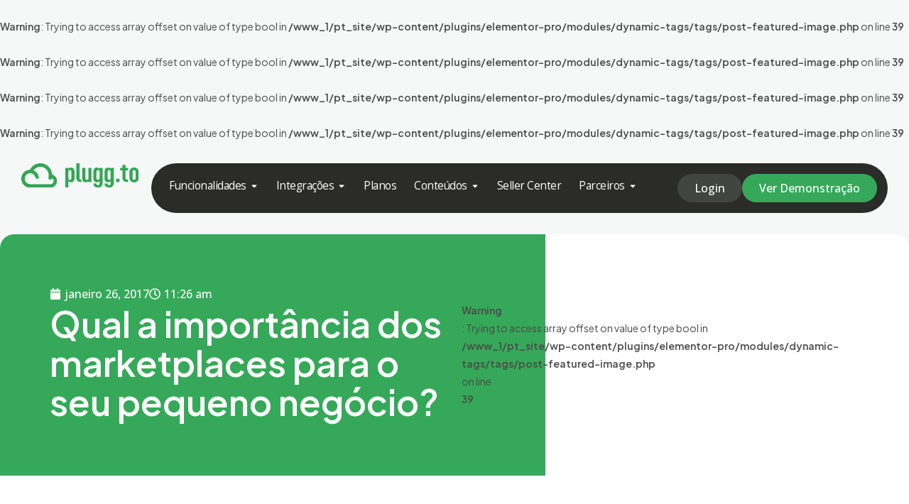

--- FILE ---
content_type: text/html; charset=UTF-8
request_url: https://plugg.to/qual-a-importancia-dos-marketplaces-para-o-seu-pequeno-negocio/
body_size: 28251
content:
<!DOCTYPE html>
<html class="html" lang="pt-BR">
<head>
	<meta charset="UTF-8">
	<link rel="profile" href="https://gmpg.org/xfn/11">

	<title>Hub de Integração - Importância dos Marketplaces | Plugg.to</title>
<br />
<b>Warning</b>:  Trying to access array offset on value of type bool in <b>/www_1/pt_site/wp-content/plugins/elementor-pro/modules/dynamic-tags/tags/post-featured-image.php</b> on line <b>39</b><br />
<br />
<b>Warning</b>:  Trying to access array offset on value of type bool in <b>/www_1/pt_site/wp-content/plugins/elementor-pro/modules/dynamic-tags/tags/post-featured-image.php</b> on line <b>39</b><br />
<br />
<b>Warning</b>:  Trying to access array offset on value of type bool in <b>/www_1/pt_site/wp-content/plugins/elementor-pro/modules/dynamic-tags/tags/post-featured-image.php</b> on line <b>39</b><br />
<br />
<b>Warning</b>:  Trying to access array offset on value of type bool in <b>/www_1/pt_site/wp-content/plugins/elementor-pro/modules/dynamic-tags/tags/post-featured-image.php</b> on line <b>39</b><br />
<meta name="viewport" content="width=device-width, initial-scale=1"><meta name="description" content="Você tem um pequeno negócio? Entenda a importância dos Marketplaces e venda mais na Internet. Conheça nosso Hub de Integração e melhore seu E-commerce!">
<meta name="robots" content="index, follow, max-snippet:-1, max-image-preview:large, max-video-preview:-1">
<link rel="canonical" href="https://plugg.to/qual-a-importancia-dos-marketplaces-para-o-seu-pequeno-negocio/">
<meta property="og:url" content="https://plugg.to/qual-a-importancia-dos-marketplaces-para-o-seu-pequeno-negocio/">
<meta property="og:site_name" content="Plugg.To">
<meta property="og:locale" content="pt_BR">
<meta property="og:type" content="article">
<meta property="article:author" content="">
<meta property="article:publisher" content="">
<meta property="article:section" content="Ecommerce">
<meta property="og:title" content="Hub de Integração - Importância dos Marketplaces | Plugg.to">
<meta property="og:description" content="Você tem um pequeno negócio? Entenda a importância dos Marketplaces e venda mais na Internet. Conheça nosso Hub de Integração e melhore seu E-commerce!">
<meta property="og:image" content="">
<meta property="og:image:secure_url" content="">
<meta property="fb:pages" content="">
<meta property="fb:admins" content="">
<meta property="fb:app_id" content="">
<meta name="twitter:card" content="summary">
<meta name="twitter:site" content="">
<meta name="twitter:creator" content="">
<meta name="twitter:title" content="Hub de Integração - Importância dos Marketplaces | Plugg.to">
<meta name="twitter:description" content="Você tem um pequeno negócio? Entenda a importância dos Marketplaces e venda mais na Internet. Conheça nosso Hub de Integração e melhore seu E-commerce!">
<link rel='dns-prefetch' href='//fonts.googleapis.com' />
<link rel="alternate" type="application/rss+xml" title="Feed para Plugg.To &raquo;" href="https://plugg.to/feed/" />
<link rel="alternate" type="application/rss+xml" title="Feed de comentários para Plugg.To &raquo;" href="https://plugg.to/comments/feed/" />
<link rel="alternate" title="oEmbed (JSON)" type="application/json+oembed" href="https://plugg.to/wp-json/oembed/1.0/embed?url=https%3A%2F%2Fplugg.to%2Fqual-a-importancia-dos-marketplaces-para-o-seu-pequeno-negocio%2F" />
<link rel="alternate" title="oEmbed (XML)" type="text/xml+oembed" href="https://plugg.to/wp-json/oembed/1.0/embed?url=https%3A%2F%2Fplugg.to%2Fqual-a-importancia-dos-marketplaces-para-o-seu-pequeno-negocio%2F&#038;format=xml" />
<style id='wp-img-auto-sizes-contain-inline-css'>
img:is([sizes=auto i],[sizes^="auto," i]){contain-intrinsic-size:3000px 1500px}
/*# sourceURL=wp-img-auto-sizes-contain-inline-css */
</style>

<style id='wp-emoji-styles-inline-css'>

	img.wp-smiley, img.emoji {
		display: inline !important;
		border: none !important;
		box-shadow: none !important;
		height: 1em !important;
		width: 1em !important;
		margin: 0 0.07em !important;
		vertical-align: -0.1em !important;
		background: none !important;
		padding: 0 !important;
	}
/*# sourceURL=wp-emoji-styles-inline-css */
</style>
<style id='classic-theme-styles-inline-css'>
/*! This file is auto-generated */
.wp-block-button__link{color:#fff;background-color:#32373c;border-radius:9999px;box-shadow:none;text-decoration:none;padding:calc(.667em + 2px) calc(1.333em + 2px);font-size:1.125em}.wp-block-file__button{background:#32373c;color:#fff;text-decoration:none}
/*# sourceURL=/wp-includes/css/classic-themes.min.css */
</style>
<style id='cost-calculator-builder-calculator-selector-style-inline-css'>
/*!***************************************************************************************************************************************************************************************************************************************!*\
  !*** css ./node_modules/css-loader/dist/cjs.js??ruleSet[1].rules[4].use[1]!./node_modules/postcss-loader/dist/cjs.js??ruleSet[1].rules[4].use[2]!./node_modules/sass-loader/dist/cjs.js??ruleSet[1].rules[4].use[3]!./src/style.scss ***!
  \***************************************************************************************************************************************************************************************************************************************/
.ccb-gutenberg-block {
  padding: 20px;
  border: 1px solid black;
}
.ccb-gutenberg-block__header {
  display: flex;
  align-items: center;
  margin-bottom: 20px;
}
.ccb-gutenberg-block__icon {
  margin-right: 20px;
}

/*# sourceMappingURL=style-index.css.map*/
/*# sourceURL=https://plugg.to/wp-content/plugins/cost-calculator-builder/includes/gutenberg-block/build/style-index.css */
</style>
<style id='safe-svg-svg-icon-style-inline-css'>
.safe-svg-cover{text-align:center}.safe-svg-cover .safe-svg-inside{display:inline-block;max-width:100%}.safe-svg-cover svg{fill:currentColor;height:100%;max-height:100%;max-width:100%;width:100%}

/*# sourceURL=https://plugg.to/wp-content/plugins/safe-svg/dist/safe-svg-block-frontend.css */
</style>
<style id='global-styles-inline-css'>
:root{--wp--preset--aspect-ratio--square: 1;--wp--preset--aspect-ratio--4-3: 4/3;--wp--preset--aspect-ratio--3-4: 3/4;--wp--preset--aspect-ratio--3-2: 3/2;--wp--preset--aspect-ratio--2-3: 2/3;--wp--preset--aspect-ratio--16-9: 16/9;--wp--preset--aspect-ratio--9-16: 9/16;--wp--preset--color--black: #000000;--wp--preset--color--cyan-bluish-gray: #abb8c3;--wp--preset--color--white: #ffffff;--wp--preset--color--pale-pink: #f78da7;--wp--preset--color--vivid-red: #cf2e2e;--wp--preset--color--luminous-vivid-orange: #ff6900;--wp--preset--color--luminous-vivid-amber: #fcb900;--wp--preset--color--light-green-cyan: #7bdcb5;--wp--preset--color--vivid-green-cyan: #00d084;--wp--preset--color--pale-cyan-blue: #8ed1fc;--wp--preset--color--vivid-cyan-blue: #0693e3;--wp--preset--color--vivid-purple: #9b51e0;--wp--preset--gradient--vivid-cyan-blue-to-vivid-purple: linear-gradient(135deg,rgb(6,147,227) 0%,rgb(155,81,224) 100%);--wp--preset--gradient--light-green-cyan-to-vivid-green-cyan: linear-gradient(135deg,rgb(122,220,180) 0%,rgb(0,208,130) 100%);--wp--preset--gradient--luminous-vivid-amber-to-luminous-vivid-orange: linear-gradient(135deg,rgb(252,185,0) 0%,rgb(255,105,0) 100%);--wp--preset--gradient--luminous-vivid-orange-to-vivid-red: linear-gradient(135deg,rgb(255,105,0) 0%,rgb(207,46,46) 100%);--wp--preset--gradient--very-light-gray-to-cyan-bluish-gray: linear-gradient(135deg,rgb(238,238,238) 0%,rgb(169,184,195) 100%);--wp--preset--gradient--cool-to-warm-spectrum: linear-gradient(135deg,rgb(74,234,220) 0%,rgb(151,120,209) 20%,rgb(207,42,186) 40%,rgb(238,44,130) 60%,rgb(251,105,98) 80%,rgb(254,248,76) 100%);--wp--preset--gradient--blush-light-purple: linear-gradient(135deg,rgb(255,206,236) 0%,rgb(152,150,240) 100%);--wp--preset--gradient--blush-bordeaux: linear-gradient(135deg,rgb(254,205,165) 0%,rgb(254,45,45) 50%,rgb(107,0,62) 100%);--wp--preset--gradient--luminous-dusk: linear-gradient(135deg,rgb(255,203,112) 0%,rgb(199,81,192) 50%,rgb(65,88,208) 100%);--wp--preset--gradient--pale-ocean: linear-gradient(135deg,rgb(255,245,203) 0%,rgb(182,227,212) 50%,rgb(51,167,181) 100%);--wp--preset--gradient--electric-grass: linear-gradient(135deg,rgb(202,248,128) 0%,rgb(113,206,126) 100%);--wp--preset--gradient--midnight: linear-gradient(135deg,rgb(2,3,129) 0%,rgb(40,116,252) 100%);--wp--preset--font-size--small: 13px;--wp--preset--font-size--medium: 20px;--wp--preset--font-size--large: 36px;--wp--preset--font-size--x-large: 42px;--wp--preset--spacing--20: 0.44rem;--wp--preset--spacing--30: 0.67rem;--wp--preset--spacing--40: 1rem;--wp--preset--spacing--50: 1.5rem;--wp--preset--spacing--60: 2.25rem;--wp--preset--spacing--70: 3.38rem;--wp--preset--spacing--80: 5.06rem;--wp--preset--shadow--natural: 6px 6px 9px rgba(0, 0, 0, 0.2);--wp--preset--shadow--deep: 12px 12px 50px rgba(0, 0, 0, 0.4);--wp--preset--shadow--sharp: 6px 6px 0px rgba(0, 0, 0, 0.2);--wp--preset--shadow--outlined: 6px 6px 0px -3px rgb(255, 255, 255), 6px 6px rgb(0, 0, 0);--wp--preset--shadow--crisp: 6px 6px 0px rgb(0, 0, 0);}:where(.is-layout-flex){gap: 0.5em;}:where(.is-layout-grid){gap: 0.5em;}body .is-layout-flex{display: flex;}.is-layout-flex{flex-wrap: wrap;align-items: center;}.is-layout-flex > :is(*, div){margin: 0;}body .is-layout-grid{display: grid;}.is-layout-grid > :is(*, div){margin: 0;}:where(.wp-block-columns.is-layout-flex){gap: 2em;}:where(.wp-block-columns.is-layout-grid){gap: 2em;}:where(.wp-block-post-template.is-layout-flex){gap: 1.25em;}:where(.wp-block-post-template.is-layout-grid){gap: 1.25em;}.has-black-color{color: var(--wp--preset--color--black) !important;}.has-cyan-bluish-gray-color{color: var(--wp--preset--color--cyan-bluish-gray) !important;}.has-white-color{color: var(--wp--preset--color--white) !important;}.has-pale-pink-color{color: var(--wp--preset--color--pale-pink) !important;}.has-vivid-red-color{color: var(--wp--preset--color--vivid-red) !important;}.has-luminous-vivid-orange-color{color: var(--wp--preset--color--luminous-vivid-orange) !important;}.has-luminous-vivid-amber-color{color: var(--wp--preset--color--luminous-vivid-amber) !important;}.has-light-green-cyan-color{color: var(--wp--preset--color--light-green-cyan) !important;}.has-vivid-green-cyan-color{color: var(--wp--preset--color--vivid-green-cyan) !important;}.has-pale-cyan-blue-color{color: var(--wp--preset--color--pale-cyan-blue) !important;}.has-vivid-cyan-blue-color{color: var(--wp--preset--color--vivid-cyan-blue) !important;}.has-vivid-purple-color{color: var(--wp--preset--color--vivid-purple) !important;}.has-black-background-color{background-color: var(--wp--preset--color--black) !important;}.has-cyan-bluish-gray-background-color{background-color: var(--wp--preset--color--cyan-bluish-gray) !important;}.has-white-background-color{background-color: var(--wp--preset--color--white) !important;}.has-pale-pink-background-color{background-color: var(--wp--preset--color--pale-pink) !important;}.has-vivid-red-background-color{background-color: var(--wp--preset--color--vivid-red) !important;}.has-luminous-vivid-orange-background-color{background-color: var(--wp--preset--color--luminous-vivid-orange) !important;}.has-luminous-vivid-amber-background-color{background-color: var(--wp--preset--color--luminous-vivid-amber) !important;}.has-light-green-cyan-background-color{background-color: var(--wp--preset--color--light-green-cyan) !important;}.has-vivid-green-cyan-background-color{background-color: var(--wp--preset--color--vivid-green-cyan) !important;}.has-pale-cyan-blue-background-color{background-color: var(--wp--preset--color--pale-cyan-blue) !important;}.has-vivid-cyan-blue-background-color{background-color: var(--wp--preset--color--vivid-cyan-blue) !important;}.has-vivid-purple-background-color{background-color: var(--wp--preset--color--vivid-purple) !important;}.has-black-border-color{border-color: var(--wp--preset--color--black) !important;}.has-cyan-bluish-gray-border-color{border-color: var(--wp--preset--color--cyan-bluish-gray) !important;}.has-white-border-color{border-color: var(--wp--preset--color--white) !important;}.has-pale-pink-border-color{border-color: var(--wp--preset--color--pale-pink) !important;}.has-vivid-red-border-color{border-color: var(--wp--preset--color--vivid-red) !important;}.has-luminous-vivid-orange-border-color{border-color: var(--wp--preset--color--luminous-vivid-orange) !important;}.has-luminous-vivid-amber-border-color{border-color: var(--wp--preset--color--luminous-vivid-amber) !important;}.has-light-green-cyan-border-color{border-color: var(--wp--preset--color--light-green-cyan) !important;}.has-vivid-green-cyan-border-color{border-color: var(--wp--preset--color--vivid-green-cyan) !important;}.has-pale-cyan-blue-border-color{border-color: var(--wp--preset--color--pale-cyan-blue) !important;}.has-vivid-cyan-blue-border-color{border-color: var(--wp--preset--color--vivid-cyan-blue) !important;}.has-vivid-purple-border-color{border-color: var(--wp--preset--color--vivid-purple) !important;}.has-vivid-cyan-blue-to-vivid-purple-gradient-background{background: var(--wp--preset--gradient--vivid-cyan-blue-to-vivid-purple) !important;}.has-light-green-cyan-to-vivid-green-cyan-gradient-background{background: var(--wp--preset--gradient--light-green-cyan-to-vivid-green-cyan) !important;}.has-luminous-vivid-amber-to-luminous-vivid-orange-gradient-background{background: var(--wp--preset--gradient--luminous-vivid-amber-to-luminous-vivid-orange) !important;}.has-luminous-vivid-orange-to-vivid-red-gradient-background{background: var(--wp--preset--gradient--luminous-vivid-orange-to-vivid-red) !important;}.has-very-light-gray-to-cyan-bluish-gray-gradient-background{background: var(--wp--preset--gradient--very-light-gray-to-cyan-bluish-gray) !important;}.has-cool-to-warm-spectrum-gradient-background{background: var(--wp--preset--gradient--cool-to-warm-spectrum) !important;}.has-blush-light-purple-gradient-background{background: var(--wp--preset--gradient--blush-light-purple) !important;}.has-blush-bordeaux-gradient-background{background: var(--wp--preset--gradient--blush-bordeaux) !important;}.has-luminous-dusk-gradient-background{background: var(--wp--preset--gradient--luminous-dusk) !important;}.has-pale-ocean-gradient-background{background: var(--wp--preset--gradient--pale-ocean) !important;}.has-electric-grass-gradient-background{background: var(--wp--preset--gradient--electric-grass) !important;}.has-midnight-gradient-background{background: var(--wp--preset--gradient--midnight) !important;}.has-small-font-size{font-size: var(--wp--preset--font-size--small) !important;}.has-medium-font-size{font-size: var(--wp--preset--font-size--medium) !important;}.has-large-font-size{font-size: var(--wp--preset--font-size--large) !important;}.has-x-large-font-size{font-size: var(--wp--preset--font-size--x-large) !important;}
:where(.wp-block-post-template.is-layout-flex){gap: 1.25em;}:where(.wp-block-post-template.is-layout-grid){gap: 1.25em;}
:where(.wp-block-term-template.is-layout-flex){gap: 1.25em;}:where(.wp-block-term-template.is-layout-grid){gap: 1.25em;}
:where(.wp-block-columns.is-layout-flex){gap: 2em;}:where(.wp-block-columns.is-layout-grid){gap: 2em;}
:root :where(.wp-block-pullquote){font-size: 1.5em;line-height: 1.6;}
/*# sourceURL=global-styles-inline-css */
</style>
<link rel='stylesheet' id='elementor-frontend-css' href='https://plugg.to/wp-content/plugins/elementor/assets/css/frontend.min.css?ver=3.34.4' media='all' />
<link rel='stylesheet' id='elementor-post-66327-css' href='https://plugg.to/wp-content/uploads/elementor/css/post-66327.css?ver=1769699662' media='all' />
<link rel='stylesheet' id='font-awesome-css' href='https://plugg.to/wp-content/themes/oceanwp/assets/fonts/fontawesome/css/all.min.css?ver=6.7.2' media='all' />
<link rel='stylesheet' id='simple-line-icons-css' href='https://plugg.to/wp-content/themes/oceanwp/assets/css/third/simple-line-icons.min.css?ver=2.4.0' media='all' />
<link rel='stylesheet' id='oceanwp-style-css' href='https://plugg.to/wp-content/themes/oceanwp/assets/css/style.min.css?ver=4.1.4' media='all' />
<link rel='stylesheet' id='oceanwp-google-font-plus-jakarta-sans-css' href='//fonts.googleapis.com/css?family=Plus+Jakarta+Sans%3A100%2C200%2C300%2C400%2C500%2C600%2C700%2C800%2C900%2C100i%2C200i%2C300i%2C400i%2C500i%2C600i%2C700i%2C800i%2C900i&#038;subset=latin&#038;display=swap&#038;ver=6.9' media='all' />
<link rel='stylesheet' id='widget-image-css' href='https://plugg.to/wp-content/plugins/elementor/assets/css/widget-image.min.css?ver=3.34.4' media='all' />
<link rel='stylesheet' id='widget-heading-css' href='https://plugg.to/wp-content/plugins/elementor/assets/css/widget-heading.min.css?ver=3.34.4' media='all' />
<link rel='stylesheet' id='widget-icon-list-css' href='https://plugg.to/wp-content/plugins/elementor/assets/css/widget-icon-list.min.css?ver=3.34.4' media='all' />
<link rel='stylesheet' id='widget-mega-menu-css' href='https://plugg.to/wp-content/plugins/elementor-pro/assets/css/widget-mega-menu.min.css?ver=3.34.4' media='all' />
<link rel='stylesheet' id='widget-post-info-css' href='https://plugg.to/wp-content/plugins/elementor-pro/assets/css/widget-post-info.min.css?ver=3.34.4' media='all' />
<link rel='stylesheet' id='widget-post-navigation-css' href='https://plugg.to/wp-content/plugins/elementor-pro/assets/css/widget-post-navigation.min.css?ver=3.34.4' media='all' />
<link rel='stylesheet' id='swiper-css' href='https://plugg.to/wp-content/plugins/elementor/assets/lib/swiper/v8/css/swiper.min.css?ver=8.4.5' media='all' />
<link rel='stylesheet' id='e-swiper-css' href='https://plugg.to/wp-content/plugins/elementor/assets/css/conditionals/e-swiper.min.css?ver=3.34.4' media='all' />
<link rel='stylesheet' id='widget-loop-common-css' href='https://plugg.to/wp-content/plugins/elementor-pro/assets/css/widget-loop-common.min.css?ver=3.34.4' media='all' />
<link rel='stylesheet' id='widget-loop-carousel-css' href='https://plugg.to/wp-content/plugins/elementor-pro/assets/css/widget-loop-carousel.min.css?ver=3.34.4' media='all' />
<link rel='stylesheet' id='elementor-post-12-css' href='https://plugg.to/wp-content/uploads/elementor/css/post-12.css?ver=1769699663' media='all' />
<link rel='stylesheet' id='font-awesome-5-all-css' href='https://plugg.to/wp-content/plugins/elementor/assets/lib/font-awesome/css/all.min.css?ver=3.34.4' media='all' />
<link rel='stylesheet' id='font-awesome-4-shim-css' href='https://plugg.to/wp-content/plugins/elementor/assets/lib/font-awesome/css/v4-shims.min.css?ver=3.34.4' media='all' />
<link rel='stylesheet' id='widget-video-css' href='https://plugg.to/wp-content/plugins/elementor/assets/css/widget-video.min.css?ver=3.34.4' media='all' />
<link rel='stylesheet' id='elementor-post-13886-css' href='https://plugg.to/wp-content/uploads/elementor/css/post-13886.css?ver=1769718406' media='all' />
<link rel='stylesheet' id='elementor-post-66348-css' href='https://plugg.to/wp-content/uploads/elementor/css/post-66348.css?ver=1769699663' media='all' />
<link rel='stylesheet' id='elementor-post-50-css' href='https://plugg.to/wp-content/uploads/elementor/css/post-50.css?ver=1769699664' media='all' />
<link rel='stylesheet' id='ekit-widget-styles-css' href='https://plugg.to/wp-content/plugins/elementskit-lite/widgets/init/assets/css/widget-styles.css?ver=3.7.8' media='all' />
<link rel='stylesheet' id='ekit-responsive-css' href='https://plugg.to/wp-content/plugins/elementskit-lite/widgets/init/assets/css/responsive.css?ver=3.7.8' media='all' />
<link rel='stylesheet' id='oe-widgets-style-css' href='https://plugg.to/wp-content/plugins/ocean-extra/assets/css/widgets.css?ver=6.9' media='all' />
<link rel='stylesheet' id='elementor-gf-plusjakartasans-css' href='https://fonts.googleapis.com/css?family=Plus+Jakarta+Sans:100,100italic,200,200italic,300,300italic,400,400italic,500,500italic,600,600italic,700,700italic,800,800italic,900,900italic&#038;display=swap' media='all' />
<link rel='stylesheet' id='elementor-gf-opensans-css' href='https://fonts.googleapis.com/css?family=Open+Sans:100,100italic,200,200italic,300,300italic,400,400italic,500,500italic,600,600italic,700,700italic,800,800italic,900,900italic&#038;display=swap' media='all' />
<script src="https://plugg.to/wp-includes/js/jquery/jquery.min.js?ver=3.7.1" id="jquery-core-js"></script>
<script src="https://plugg.to/wp-includes/js/jquery/jquery-migrate.min.js?ver=3.4.1" id="jquery-migrate-js"></script>
<script src="https://plugg.to/wp-content/plugins/elementor/assets/lib/font-awesome/js/v4-shims.min.js?ver=3.34.4" id="font-awesome-4-shim-js"></script>
<link rel="https://api.w.org/" href="https://plugg.to/wp-json/" /><link rel="alternate" title="JSON" type="application/json" href="https://plugg.to/wp-json/wp/v2/posts/13886" /><link rel="EditURI" type="application/rsd+xml" title="RSD" href="https://plugg.to/xmlrpc.php?rsd" />
<meta name="generator" content="WordPress 6.9" />
<link rel='shortlink' href='https://plugg.to/?p=13886' />
<script type="text/javascript">window.ccb_nonces = {"ccb_payment":"51426e1cc8","ccb_contact_form":"cd29c09838","ccb_woo_checkout":"e3bc3c4f97","ccb_add_order":"0b2a9e26bc","ccb_orders":"535242992f","ccb_send_invoice":"bbdfd90c5d","ccb_get_invoice":"2341d8fbbb","ccb_wp_hook_nonce":"fcebefefc8","ccb_razorpay_receive":"6e0408f6d8","ccb_woocommerce_payment":"2511050a04","ccb_calc_views":"1f3400da8c","ccb_calc_interactions":"ff2549ec4a"};</script><meta name="generator" content="Elementor 3.34.4; features: e_font_icon_svg, additional_custom_breakpoints; settings: css_print_method-external, google_font-enabled, font_display-swap">
			<style>
				.e-con.e-parent:nth-of-type(n+4):not(.e-lazyloaded):not(.e-no-lazyload),
				.e-con.e-parent:nth-of-type(n+4):not(.e-lazyloaded):not(.e-no-lazyload) * {
					background-image: none !important;
				}
				@media screen and (max-height: 1024px) {
					.e-con.e-parent:nth-of-type(n+3):not(.e-lazyloaded):not(.e-no-lazyload),
					.e-con.e-parent:nth-of-type(n+3):not(.e-lazyloaded):not(.e-no-lazyload) * {
						background-image: none !important;
					}
				}
				@media screen and (max-height: 640px) {
					.e-con.e-parent:nth-of-type(n+2):not(.e-lazyloaded):not(.e-no-lazyload),
					.e-con.e-parent:nth-of-type(n+2):not(.e-lazyloaded):not(.e-no-lazyload) * {
						background-image: none !important;
					}
				}
			</style>
					<style id="wp-custom-css">
			::selection{background-color:#35A959}.grecaptcha-badge{visibility:hidden}a{outline:none !important}‌ a,a:hover,a:focus{outline:none !important}.container{max-width:100%}site-header{border-bottom:none}site-navigation-wrap .dropdown-menu>li.btn>a>span{font-weight:400;border-radius:100px}.dropdown-menu ul li.menu-item{display:block;border-bottom:none}.searchform{display:none}.error404-content .error-btn{margin-top:0}		</style>
		<!-- OceanWP CSS -->
<style type="text/css">
/* Colors */a:hover,a.light:hover,.theme-heading .text::before,.theme-heading .text::after,#top-bar-content >a:hover,#top-bar-social li.oceanwp-email a:hover,#site-navigation-wrap .dropdown-menu >li >a:hover,#site-header.medium-header #medium-searchform button:hover,.oceanwp-mobile-menu-icon a:hover,.blog-entry.post .blog-entry-header .entry-title a:hover,.blog-entry.post .blog-entry-readmore a:hover,.blog-entry.thumbnail-entry .blog-entry-category a,ul.meta li a:hover,.dropcap,.single nav.post-navigation .nav-links .title,body .related-post-title a:hover,body #wp-calendar caption,body .contact-info-widget.default i,body .contact-info-widget.big-icons i,body .custom-links-widget .oceanwp-custom-links li a:hover,body .custom-links-widget .oceanwp-custom-links li a:hover:before,body .posts-thumbnails-widget li a:hover,body .social-widget li.oceanwp-email a:hover,.comment-author .comment-meta .comment-reply-link,#respond #cancel-comment-reply-link:hover,#footer-widgets .footer-box a:hover,#footer-bottom a:hover,#footer-bottom #footer-bottom-menu a:hover,.sidr a:hover,.sidr-class-dropdown-toggle:hover,.sidr-class-menu-item-has-children.active >a,.sidr-class-menu-item-has-children.active >a >.sidr-class-dropdown-toggle,input[type=checkbox]:checked:before{color:#35a959}.single nav.post-navigation .nav-links .title .owp-icon use,.blog-entry.post .blog-entry-readmore a:hover .owp-icon use,body .contact-info-widget.default .owp-icon use,body .contact-info-widget.big-icons .owp-icon use{stroke:#35a959}input[type="button"],input[type="reset"],input[type="submit"],button[type="submit"],.button,#site-navigation-wrap .dropdown-menu >li.btn >a >span,.thumbnail:hover i,.thumbnail:hover .link-post-svg-icon,.post-quote-content,.omw-modal .omw-close-modal,body .contact-info-widget.big-icons li:hover i,body .contact-info-widget.big-icons li:hover .owp-icon,body div.wpforms-container-full .wpforms-form input[type=submit],body div.wpforms-container-full .wpforms-form button[type=submit],body div.wpforms-container-full .wpforms-form .wpforms-page-button,.woocommerce-cart .wp-element-button,.woocommerce-checkout .wp-element-button,.wp-block-button__link{background-color:#35a959}.widget-title{border-color:#35a959}blockquote{border-color:#35a959}.wp-block-quote{border-color:#35a959}#searchform-dropdown{border-color:#35a959}.dropdown-menu .sub-menu{border-color:#35a959}.blog-entry.large-entry .blog-entry-readmore a:hover{border-color:#35a959}.oceanwp-newsletter-form-wrap input[type="email"]:focus{border-color:#35a959}.social-widget li.oceanwp-email a:hover{border-color:#35a959}#respond #cancel-comment-reply-link:hover{border-color:#35a959}body .contact-info-widget.big-icons li:hover i{border-color:#35a959}body .contact-info-widget.big-icons li:hover .owp-icon{border-color:#35a959}#footer-widgets .oceanwp-newsletter-form-wrap input[type="email"]:focus{border-color:#35a959}input[type="button"]:hover,input[type="reset"]:hover,input[type="submit"]:hover,button[type="submit"]:hover,input[type="button"]:focus,input[type="reset"]:focus,input[type="submit"]:focus,button[type="submit"]:focus,.button:hover,.button:focus,#site-navigation-wrap .dropdown-menu >li.btn >a:hover >span,.post-quote-author,.omw-modal .omw-close-modal:hover,body div.wpforms-container-full .wpforms-form input[type=submit]:hover,body div.wpforms-container-full .wpforms-form button[type=submit]:hover,body div.wpforms-container-full .wpforms-form .wpforms-page-button:hover,.woocommerce-cart .wp-element-button:hover,.woocommerce-checkout .wp-element-button:hover,.wp-block-button__link:hover{background-color:#353734}a{color:#353734}a .owp-icon use{stroke:#353734}a:hover{color:#35a959}a:hover .owp-icon use{stroke:#35a959}body .theme-button,body input[type="submit"],body button[type="submit"],body button,body .button,body div.wpforms-container-full .wpforms-form input[type=submit],body div.wpforms-container-full .wpforms-form button[type=submit],body div.wpforms-container-full .wpforms-form .wpforms-page-button,.woocommerce-cart .wp-element-button,.woocommerce-checkout .wp-element-button,.wp-block-button__link{border-color:#ffffff}body .theme-button:hover,body input[type="submit"]:hover,body button[type="submit"]:hover,body button:hover,body .button:hover,body div.wpforms-container-full .wpforms-form input[type=submit]:hover,body div.wpforms-container-full .wpforms-form input[type=submit]:active,body div.wpforms-container-full .wpforms-form button[type=submit]:hover,body div.wpforms-container-full .wpforms-form button[type=submit]:active,body div.wpforms-container-full .wpforms-form .wpforms-page-button:hover,body div.wpforms-container-full .wpforms-form .wpforms-page-button:active,.woocommerce-cart .wp-element-button:hover,.woocommerce-checkout .wp-element-button:hover,.wp-block-button__link:hover{border-color:#ffffff}/* OceanWP Style Settings CSS */.container{width:1366px}.theme-button,input[type="submit"],button[type="submit"],button,.button,body div.wpforms-container-full .wpforms-form input[type=submit],body div.wpforms-container-full .wpforms-form button[type=submit],body div.wpforms-container-full .wpforms-form .wpforms-page-button{border-style:solid}.theme-button,input[type="submit"],button[type="submit"],button,.button,body div.wpforms-container-full .wpforms-form input[type=submit],body div.wpforms-container-full .wpforms-form button[type=submit],body div.wpforms-container-full .wpforms-form .wpforms-page-button{border-width:1px}form input[type="text"],form input[type="password"],form input[type="email"],form input[type="url"],form input[type="date"],form input[type="month"],form input[type="time"],form input[type="datetime"],form input[type="datetime-local"],form input[type="week"],form input[type="number"],form input[type="search"],form input[type="tel"],form input[type="color"],form select,form textarea,.woocommerce .woocommerce-checkout .select2-container--default .select2-selection--single{border-style:solid}body div.wpforms-container-full .wpforms-form input[type=date],body div.wpforms-container-full .wpforms-form input[type=datetime],body div.wpforms-container-full .wpforms-form input[type=datetime-local],body div.wpforms-container-full .wpforms-form input[type=email],body div.wpforms-container-full .wpforms-form input[type=month],body div.wpforms-container-full .wpforms-form input[type=number],body div.wpforms-container-full .wpforms-form input[type=password],body div.wpforms-container-full .wpforms-form input[type=range],body div.wpforms-container-full .wpforms-form input[type=search],body div.wpforms-container-full .wpforms-form input[type=tel],body div.wpforms-container-full .wpforms-form input[type=text],body div.wpforms-container-full .wpforms-form input[type=time],body div.wpforms-container-full .wpforms-form input[type=url],body div.wpforms-container-full .wpforms-form input[type=week],body div.wpforms-container-full .wpforms-form select,body div.wpforms-container-full .wpforms-form textarea{border-style:solid}form input[type="text"],form input[type="password"],form input[type="email"],form input[type="url"],form input[type="date"],form input[type="month"],form input[type="time"],form input[type="datetime"],form input[type="datetime-local"],form input[type="week"],form input[type="number"],form input[type="search"],form input[type="tel"],form input[type="color"],form select,form textarea{border-radius:3px}body div.wpforms-container-full .wpforms-form input[type=date],body div.wpforms-container-full .wpforms-form input[type=datetime],body div.wpforms-container-full .wpforms-form input[type=datetime-local],body div.wpforms-container-full .wpforms-form input[type=email],body div.wpforms-container-full .wpforms-form input[type=month],body div.wpforms-container-full .wpforms-form input[type=number],body div.wpforms-container-full .wpforms-form input[type=password],body div.wpforms-container-full .wpforms-form input[type=range],body div.wpforms-container-full .wpforms-form input[type=search],body div.wpforms-container-full .wpforms-form input[type=tel],body div.wpforms-container-full .wpforms-form input[type=text],body div.wpforms-container-full .wpforms-form input[type=time],body div.wpforms-container-full .wpforms-form input[type=url],body div.wpforms-container-full .wpforms-form input[type=week],body div.wpforms-container-full .wpforms-form select,body div.wpforms-container-full .wpforms-form textarea{border-radius:3px}/* Header */#site-logo #site-logo-inner,.oceanwp-social-menu .social-menu-inner,#site-header.full_screen-header .menu-bar-inner,.after-header-content .after-header-content-inner{height:100px}#site-navigation-wrap .dropdown-menu >li >a,#site-navigation-wrap .dropdown-menu >li >span.opl-logout-link,.oceanwp-mobile-menu-icon a,.mobile-menu-close,.after-header-content-inner >a{line-height:100px}#site-header,.has-transparent-header .is-sticky #site-header,.has-vh-transparent .is-sticky #site-header.vertical-header,#searchform-header-replace{background-color:#f5f7f600}#site-header.has-header-media .overlay-header-media{background-color:rgba(0,0,0,0.5)}#site-header{border-color:#f2f2f200}#site-navigation-wrap .dropdown-menu >li >a,.oceanwp-mobile-menu-icon a,#searchform-header-replace-close{color:#353734}#site-navigation-wrap .dropdown-menu >li >a .owp-icon use,.oceanwp-mobile-menu-icon a .owp-icon use,#searchform-header-replace-close .owp-icon use{stroke:#353734}#site-navigation-wrap .dropdown-menu >li >a:hover,.oceanwp-mobile-menu-icon a:hover,#searchform-header-replace-close:hover{color:#35a959}#site-navigation-wrap .dropdown-menu >li >a:hover .owp-icon use,.oceanwp-mobile-menu-icon a:hover .owp-icon use,#searchform-header-replace-close:hover .owp-icon use{stroke:#35a959}#searchform-overlay{background-color:#34a859e0}/* Blog CSS */.ocean-single-post-header ul.meta-item li a:hover{color:#333333}/* Footer Widgets */#footer-widgets{padding:0}/* Typography */body{font-size:14px;line-height:1.8}h1,h2,h3,h4,h5,h6,.theme-heading,.widget-title,.oceanwp-widget-recent-posts-title,.comment-reply-title,.entry-title,.sidebar-box .widget-title{line-height:1.4}h1{font-size:23px;line-height:1.4}h2{font-size:20px;line-height:1.4}h3{font-size:18px;line-height:1.4}h4{font-size:17px;line-height:1.4}h5{font-size:14px;line-height:1.4}h6{font-size:15px;line-height:1.4}.page-header .page-header-title,.page-header.background-image-page-header .page-header-title{font-size:32px;line-height:1.4}.page-header .page-subheading{font-size:15px;line-height:1.8}.site-breadcrumbs,.site-breadcrumbs a{font-size:13px;line-height:1.4}#top-bar-content,#top-bar-social-alt{font-size:12px;line-height:1.8}#site-logo a.site-logo-text{font-size:24px;line-height:1.8}#site-navigation-wrap .dropdown-menu >li >a,#site-header.full_screen-header .fs-dropdown-menu >li >a,#site-header.top-header #site-navigation-wrap .dropdown-menu >li >a,#site-header.center-header #site-navigation-wrap .dropdown-menu >li >a,#site-header.medium-header #site-navigation-wrap .dropdown-menu >li >a,.oceanwp-mobile-menu-icon a{font-family:'Plus Jakarta Sans';font-size:18px;font-weight:500}.dropdown-menu ul li a.menu-link,#site-header.full_screen-header .fs-dropdown-menu ul.sub-menu li a{font-size:12px;line-height:1.2;letter-spacing:.6px}.sidr-class-dropdown-menu li a,a.sidr-class-toggle-sidr-close,#mobile-dropdown ul li a,body #mobile-fullscreen ul li a{font-size:15px;line-height:1.8}.blog-entry.post .blog-entry-header .entry-title a{font-size:24px;line-height:1.4}.ocean-single-post-header .single-post-title{font-size:34px;line-height:1.4;letter-spacing:.6px}.ocean-single-post-header ul.meta-item li,.ocean-single-post-header ul.meta-item li a{font-size:13px;line-height:1.4;letter-spacing:.6px}.ocean-single-post-header .post-author-name,.ocean-single-post-header .post-author-name a{font-size:14px;line-height:1.4;letter-spacing:.6px}.ocean-single-post-header .post-author-description{font-size:12px;line-height:1.4;letter-spacing:.6px}.single-post .entry-title{line-height:1.4;letter-spacing:.6px}.single-post ul.meta li,.single-post ul.meta li a{font-size:14px;line-height:1.4;letter-spacing:.6px}.sidebar-box .widget-title,.sidebar-box.widget_block .wp-block-heading{font-size:13px;line-height:1;letter-spacing:1px}#footer-widgets .footer-box .widget-title{font-size:13px;line-height:1;letter-spacing:1px}#footer-bottom #copyright{font-size:12px;line-height:1}#footer-bottom #footer-bottom-menu{font-size:12px;line-height:1}.woocommerce-store-notice.demo_store{line-height:2;letter-spacing:1.5px}.demo_store .woocommerce-store-notice__dismiss-link{line-height:2;letter-spacing:1.5px}.woocommerce ul.products li.product li.title h2,.woocommerce ul.products li.product li.title a{font-size:14px;line-height:1.5}.woocommerce ul.products li.product li.category,.woocommerce ul.products li.product li.category a{font-size:12px;line-height:1}.woocommerce ul.products li.product .price{font-size:18px;line-height:1}.woocommerce ul.products li.product .button,.woocommerce ul.products li.product .product-inner .added_to_cart{font-size:12px;line-height:1.5;letter-spacing:1px}.woocommerce ul.products li.owp-woo-cond-notice span,.woocommerce ul.products li.owp-woo-cond-notice a{font-size:16px;line-height:1;letter-spacing:1px;font-weight:600;text-transform:capitalize}.woocommerce div.product .product_title{font-size:24px;line-height:1.4;letter-spacing:.6px}.woocommerce div.product p.price{font-size:36px;line-height:1}.woocommerce .owp-btn-normal .summary form button.button,.woocommerce .owp-btn-big .summary form button.button,.woocommerce .owp-btn-very-big .summary form button.button{font-size:12px;line-height:1.5;letter-spacing:1px;text-transform:uppercase}.woocommerce div.owp-woo-single-cond-notice span,.woocommerce div.owp-woo-single-cond-notice a{font-size:18px;line-height:2;letter-spacing:1.5px;font-weight:600;text-transform:capitalize}.ocean-preloader--active .preloader-after-content{font-size:20px;line-height:1.8;letter-spacing:.6px}
</style></head>

<body class="wp-singular post-template-default single single-post postid-13886 single-format-standard wp-custom-logo wp-embed-responsive wp-theme-oceanwp oceanwp-theme dropdown-mobile no-header-border default-breakpoint content-full-width post-in-category-ecommerce page-header-disabled has-breadcrumbs elementor-default elementor-template-full-width elementor-kit-12 elementor-page elementor-page-13886 elementor-page-50" itemscope="itemscope" itemtype="https://schema.org/Article">

	
	
	<div id="outer-wrap" class="site clr">

		<a class="skip-link screen-reader-text" href="#main">Ir para o conteúdo</a>

		
		<div id="wrap" class="clr">

			
			
<header id="site-header" class="clr" data-height="100" itemscope="itemscope" itemtype="https://schema.org/WPHeader" role="banner">

			<header data-elementor-type="header" data-elementor-id="66348" class="elementor elementor-66348 elementor-location-header" data-elementor-post-type="elementor_library">
			<div class="elementor-element elementor-element-12a5059 e-flex e-con-boxed e-con e-parent" data-id="12a5059" data-element_type="container" data-settings="{&quot;background_background&quot;:&quot;classic&quot;}">
					<div class="e-con-inner">
		<div class="elementor-element elementor-element-7f4ae6f e-con-full e-flex e-con e-child" data-id="7f4ae6f" data-element_type="container">
		<div class="elementor-element elementor-element-56a4343 e-con-full e-flex e-con e-child" data-id="56a4343" data-element_type="container">
				<div class="elementor-element elementor-element-54d6943 elementor-widget elementor-widget-theme-site-logo elementor-widget-image" data-id="54d6943" data-element_type="widget" data-widget_type="theme-site-logo.default">
											<a href="https://plugg.to">
			<img width="196" height="40" src="https://plugg.to/wp-content/uploads/2025/11/plugg-to-logo-positivo-1.svg" class="attachment-full size-full wp-image-65932" alt="" />				</a>
											</div>
				</div>
		<div class="elementor-element elementor-element-18c529e e-con-full e-flex e-con e-child" data-id="18c529e" data-element_type="container" data-settings="{&quot;background_background&quot;:&quot;classic&quot;}">
				<div class="elementor-element elementor-element-d883dae e-full_width e-n-menu-layout-horizontal e-n-menu-tablet elementor-widget elementor-widget-n-menu" data-id="d883dae" data-element_type="widget" data-settings="{&quot;menu_items&quot;:[{&quot;item_title&quot;:&quot;Funcionalidades&quot;,&quot;item_dropdown_content&quot;:&quot;yes&quot;,&quot;_id&quot;:&quot;d13048b&quot;,&quot;item_link&quot;:{&quot;url&quot;:&quot;&quot;,&quot;is_external&quot;:&quot;&quot;,&quot;nofollow&quot;:&quot;&quot;,&quot;custom_attributes&quot;:&quot;&quot;},&quot;item_icon&quot;:{&quot;value&quot;:&quot;&quot;,&quot;library&quot;:&quot;&quot;},&quot;item_icon_active&quot;:null,&quot;element_id&quot;:&quot;&quot;},{&quot;item_title&quot;:&quot;Integra\u00e7\u00f5es&quot;,&quot;item_dropdown_content&quot;:&quot;yes&quot;,&quot;_id&quot;:&quot;01ac834&quot;,&quot;item_link&quot;:{&quot;url&quot;:&quot;&quot;,&quot;is_external&quot;:&quot;&quot;,&quot;nofollow&quot;:&quot;&quot;,&quot;custom_attributes&quot;:&quot;&quot;},&quot;item_icon&quot;:{&quot;value&quot;:&quot;&quot;,&quot;library&quot;:&quot;&quot;},&quot;item_icon_active&quot;:null,&quot;element_id&quot;:&quot;&quot;},{&quot;item_title&quot;:&quot;Planos&quot;,&quot;item_dropdown_content&quot;:&quot;&quot;,&quot;_id&quot;:&quot;27d03bb&quot;,&quot;item_link&quot;:{&quot;url&quot;:&quot;https:\/\/plugg.to\/planos\/&quot;,&quot;is_external&quot;:&quot;&quot;,&quot;nofollow&quot;:&quot;&quot;,&quot;custom_attributes&quot;:&quot;&quot;},&quot;item_icon&quot;:{&quot;value&quot;:&quot;&quot;,&quot;library&quot;:&quot;&quot;},&quot;item_icon_active&quot;:null,&quot;element_id&quot;:&quot;&quot;},{&quot;item_title&quot;:&quot;Conte\u00fados&quot;,&quot;item_dropdown_content&quot;:&quot;yes&quot;,&quot;_id&quot;:&quot;c923eb1&quot;,&quot;item_link&quot;:{&quot;url&quot;:&quot;&quot;,&quot;is_external&quot;:&quot;&quot;,&quot;nofollow&quot;:&quot;&quot;,&quot;custom_attributes&quot;:&quot;&quot;},&quot;item_icon&quot;:{&quot;value&quot;:&quot;&quot;,&quot;library&quot;:&quot;&quot;},&quot;item_icon_active&quot;:null,&quot;element_id&quot;:&quot;&quot;},{&quot;item_title&quot;:&quot;Seller Center&quot;,&quot;item_dropdown_content&quot;:&quot;&quot;,&quot;_id&quot;:&quot;fac009e&quot;,&quot;item_link&quot;:{&quot;url&quot;:&quot;https:\/\/plugg.to\/seller-center\/&quot;,&quot;is_external&quot;:&quot;&quot;,&quot;nofollow&quot;:&quot;&quot;,&quot;custom_attributes&quot;:&quot;&quot;},&quot;item_icon&quot;:{&quot;value&quot;:&quot;&quot;,&quot;library&quot;:&quot;&quot;},&quot;item_icon_active&quot;:null,&quot;element_id&quot;:&quot;&quot;},{&quot;item_title&quot;:&quot;Parceiros&quot;,&quot;item_dropdown_content&quot;:&quot;yes&quot;,&quot;_id&quot;:&quot;555a7c0&quot;,&quot;item_link&quot;:{&quot;url&quot;:&quot;&quot;,&quot;is_external&quot;:&quot;&quot;,&quot;nofollow&quot;:&quot;&quot;,&quot;custom_attributes&quot;:&quot;&quot;},&quot;item_icon&quot;:{&quot;value&quot;:&quot;&quot;,&quot;library&quot;:&quot;&quot;},&quot;item_icon_active&quot;:null,&quot;element_id&quot;:&quot;&quot;}],&quot;menu_item_title_distance_from_content&quot;:{&quot;unit&quot;:&quot;px&quot;,&quot;size&quot;:20,&quot;sizes&quot;:[]},&quot;item_position_horizontal&quot;:&quot;start&quot;,&quot;menu_item_title_distance_from_content_mobile&quot;:{&quot;unit&quot;:&quot;px&quot;,&quot;size&quot;:0,&quot;sizes&quot;:[]},&quot;menu_item_title_distance_from_content_tablet&quot;:{&quot;unit&quot;:&quot;px&quot;,&quot;size&quot;:0,&quot;sizes&quot;:[]},&quot;content_width&quot;:&quot;full_width&quot;,&quot;item_layout&quot;:&quot;horizontal&quot;,&quot;open_on&quot;:&quot;hover&quot;,&quot;horizontal_scroll&quot;:&quot;disable&quot;,&quot;breakpoint_selector&quot;:&quot;tablet&quot;}" data-widget_type="mega-menu.default">
							<nav class="e-n-menu" data-widget-number="227" aria-label="Menu">
					<button class="e-n-menu-toggle" id="menu-toggle-227" aria-haspopup="true" aria-expanded="false" aria-controls="menubar-227" aria-label="Alternar menu">
			<span class="e-n-menu-toggle-icon e-open">
				<svg class="e-font-icon-svg e-eicon-menu-bar" viewBox="0 0 1000 1000" xmlns="http://www.w3.org/2000/svg"><path d="M104 333H896C929 333 958 304 958 271S929 208 896 208H104C71 208 42 237 42 271S71 333 104 333ZM104 583H896C929 583 958 554 958 521S929 458 896 458H104C71 458 42 487 42 521S71 583 104 583ZM104 833H896C929 833 958 804 958 771S929 708 896 708H104C71 708 42 737 42 771S71 833 104 833Z"></path></svg>			</span>
			<span class="e-n-menu-toggle-icon e-close">
				<svg class="e-font-icon-svg e-eicon-close" viewBox="0 0 1000 1000" xmlns="http://www.w3.org/2000/svg"><path d="M742 167L500 408 258 167C246 154 233 150 217 150 196 150 179 158 167 167 154 179 150 196 150 212 150 229 154 242 171 254L408 500 167 742C138 771 138 800 167 829 196 858 225 858 254 829L496 587 738 829C750 842 767 846 783 846 800 846 817 842 829 829 842 817 846 804 846 783 846 767 842 750 829 737L588 500 833 258C863 229 863 200 833 171 804 137 775 137 742 167Z"></path></svg>			</span>
		</button>
					<div class="e-n-menu-wrapper" id="menubar-227" aria-labelledby="menu-toggle-227">
				<ul class="e-n-menu-heading">
								<li class="e-n-menu-item">
				<div id="e-n-menu-title-2271" class="e-n-menu-title">
					<div class="e-n-menu-title-container">												<span class="e-n-menu-title-text">
							Funcionalidades						</span>
					</div>											<button id="e-n-menu-dropdown-icon-2271" class="e-n-menu-dropdown-icon e-focus" data-tab-index="1" aria-haspopup="true" aria-expanded="false" aria-controls="e-n-menu-content-2271" >
							<span class="e-n-menu-dropdown-icon-opened">
								<svg aria-hidden="true" class="e-font-icon-svg e-fas-caret-up" viewBox="0 0 320 512" xmlns="http://www.w3.org/2000/svg"><path d="M288.662 352H31.338c-17.818 0-26.741-21.543-14.142-34.142l128.662-128.662c7.81-7.81 20.474-7.81 28.284 0l128.662 128.662c12.6 12.599 3.676 34.142-14.142 34.142z"></path></svg>								<span class="elementor-screen-only">Fechar Funcionalidades</span>
							</span>
							<span class="e-n-menu-dropdown-icon-closed">
								<svg aria-hidden="true" class="e-font-icon-svg e-fas-caret-down" viewBox="0 0 320 512" xmlns="http://www.w3.org/2000/svg"><path d="M31.3 192h257.3c17.8 0 26.7 21.5 14.1 34.1L174.1 354.8c-7.8 7.8-20.5 7.8-28.3 0L17.2 226.1C4.6 213.5 13.5 192 31.3 192z"></path></svg>								<span class="elementor-screen-only">Abrir Funcionalidades</span>
							</span>
						</button>
									</div>
									<div class="e-n-menu-content">
						<div id="e-n-menu-content-2271" data-tab-index="1" aria-labelledby="e-n-menu-dropdown-icon-2271" class="elementor-element elementor-element-5ce9619 e-flex e-con-boxed e-con e-child" data-id="5ce9619" data-element_type="container" data-settings="{&quot;background_background&quot;:&quot;classic&quot;}">
					<div class="e-con-inner">
		<div class="elementor-element elementor-element-ced282e e-con-full e-flex e-con e-child" data-id="ced282e" data-element_type="container">
		<div class="elementor-element elementor-element-c6bec15 e-con-full e-flex e-con e-child" data-id="c6bec15" data-element_type="container" data-settings="{&quot;background_background&quot;:&quot;classic&quot;}">
		<div class="elementor-element elementor-element-42d2f1f e-con-full e-flex e-con e-child" data-id="42d2f1f" data-element_type="container">
		<div class="elementor-element elementor-element-a3fe8c4 e-con-full e-flex e-con e-child" data-id="a3fe8c4" data-element_type="container" data-settings="{&quot;background_background&quot;:&quot;classic&quot;}">
				<div class="elementor-element elementor-element-29e4d79 elementor-widget elementor-widget-heading" data-id="29e4d79" data-element_type="widget" data-widget_type="heading.default">
					<h6 class="elementor-heading-title elementor-size-default">Conheça as funcionalidades do hub de integração pioneiro e focado em escalabilidade</h6>				</div>
				<div class="elementor-element elementor-element-8fe8960 elementor-widget elementor-widget-button" data-id="8fe8960" data-element_type="widget" data-widget_type="button.default">
										<a class="elementor-button elementor-button-link elementor-size-sm" href="https://plugg.to/funcionalidades">
						<span class="elementor-button-content-wrapper">
						<span class="elementor-button-icon">
				<svg aria-hidden="true" class="e-font-icon-svg e-fas-angle-right" viewBox="0 0 256 512" xmlns="http://www.w3.org/2000/svg"><path d="M224.3 273l-136 136c-9.4 9.4-24.6 9.4-33.9 0l-22.6-22.6c-9.4-9.4-9.4-24.6 0-33.9l96.4-96.4-96.4-96.4c-9.4-9.4-9.4-24.6 0-33.9L54.3 103c9.4-9.4 24.6-9.4 33.9 0l136 136c9.5 9.4 9.5 24.6.1 34z"></path></svg>			</span>
									<span class="elementor-button-text">Saiba mais</span>
					</span>
					</a>
								</div>
				</div>
				</div>
		<div class="elementor-element elementor-element-4c9e7dd e-con-full e-flex e-con e-child" data-id="4c9e7dd" data-element_type="container">
				<div class="elementor-element elementor-element-2d5a3fd elementor-tablet-align-start elementor-icon-list--layout-traditional elementor-list-item-link-full_width elementor-widget elementor-widget-icon-list" data-id="2d5a3fd" data-element_type="widget" data-widget_type="icon-list.default">
							<ul class="elementor-icon-list-items">
							<li class="elementor-icon-list-item">
											<a href="https://plugg.to/funcionalidades/#catalogo">

												<span class="elementor-icon-list-icon">
							<svg aria-hidden="true" class="e-font-icon-svg e-fas-long-arrow-alt-right" viewBox="0 0 448 512" xmlns="http://www.w3.org/2000/svg"><path d="M313.941 216H12c-6.627 0-12 5.373-12 12v56c0 6.627 5.373 12 12 12h301.941v46.059c0 21.382 25.851 32.09 40.971 16.971l86.059-86.059c9.373-9.373 9.373-24.569 0-33.941l-86.059-86.059c-15.119-15.119-40.971-4.411-40.971 16.971V216z"></path></svg>						</span>
										<span class="elementor-icon-list-text">Gerenciamento de catálogo</span>
											</a>
									</li>
								<li class="elementor-icon-list-item">
											<a href="https://plugg.to/funcionalidades/#expedicao">

												<span class="elementor-icon-list-icon">
							<svg aria-hidden="true" class="e-font-icon-svg e-fas-long-arrow-alt-right" viewBox="0 0 448 512" xmlns="http://www.w3.org/2000/svg"><path d="M313.941 216H12c-6.627 0-12 5.373-12 12v56c0 6.627 5.373 12 12 12h301.941v46.059c0 21.382 25.851 32.09 40.971 16.971l86.059-86.059c9.373-9.373 9.373-24.569 0-33.941l-86.059-86.059c-15.119-15.119-40.971-4.411-40.971 16.971V216z"></path></svg>						</span>
										<span class="elementor-icon-list-text">Expedição automatizada</span>
											</a>
									</li>
								<li class="elementor-icon-list-item">
											<a href="https://plugg.to/funcionalidades/#automacao">

												<span class="elementor-icon-list-icon">
							<svg aria-hidden="true" class="e-font-icon-svg e-fas-long-arrow-alt-right" viewBox="0 0 448 512" xmlns="http://www.w3.org/2000/svg"><path d="M313.941 216H12c-6.627 0-12 5.373-12 12v56c0 6.627 5.373 12 12 12h301.941v46.059c0 21.382 25.851 32.09 40.971 16.971l86.059-86.059c9.373-9.373 9.373-24.569 0-33.941l-86.059-86.059c-15.119-15.119-40.971-4.411-40.971 16.971V216z"></path></svg>						</span>
										<span class="elementor-icon-list-text">Automações com IA</span>
											</a>
									</li>
								<li class="elementor-icon-list-item">
											<a href="https://plugg.to/funcionalidades/#analytics">

												<span class="elementor-icon-list-icon">
							<svg aria-hidden="true" class="e-font-icon-svg e-fas-long-arrow-alt-right" viewBox="0 0 448 512" xmlns="http://www.w3.org/2000/svg"><path d="M313.941 216H12c-6.627 0-12 5.373-12 12v56c0 6.627 5.373 12 12 12h301.941v46.059c0 21.382 25.851 32.09 40.971 16.971l86.059-86.059c9.373-9.373 9.373-24.569 0-33.941l-86.059-86.059c-15.119-15.119-40.971-4.411-40.971 16.971V216z"></path></svg>						</span>
										<span class="elementor-icon-list-text">Analytics de vendas</span>
											</a>
									</li>
								<li class="elementor-icon-list-item">
											<a href="https://plugg.to/funcionalidades/#anuncios">

												<span class="elementor-icon-list-icon">
							<svg aria-hidden="true" class="e-font-icon-svg e-fas-long-arrow-alt-right" viewBox="0 0 448 512" xmlns="http://www.w3.org/2000/svg"><path d="M313.941 216H12c-6.627 0-12 5.373-12 12v56c0 6.627 5.373 12 12 12h301.941v46.059c0 21.382 25.851 32.09 40.971 16.971l86.059-86.059c9.373-9.373 9.373-24.569 0-33.941l-86.059-86.059c-15.119-15.119-40.971-4.411-40.971 16.971V216z"></path></svg>						</span>
										<span class="elementor-icon-list-text">Gerenciamento de anúncio</span>
											</a>
									</li>
								<li class="elementor-icon-list-item">
											<a href="https://plugg.to/funcionalidades/#logistica">

												<span class="elementor-icon-list-icon">
							<svg aria-hidden="true" class="e-font-icon-svg e-fas-long-arrow-alt-right" viewBox="0 0 448 512" xmlns="http://www.w3.org/2000/svg"><path d="M313.941 216H12c-6.627 0-12 5.373-12 12v56c0 6.627 5.373 12 12 12h301.941v46.059c0 21.382 25.851 32.09 40.971 16.971l86.059-86.059c9.373-9.373 9.373-24.569 0-33.941l-86.059-86.059c-15.119-15.119-40.971-4.411-40.971 16.971V216z"></path></svg>						</span>
										<span class="elementor-icon-list-text">Logística</span>
											</a>
									</li>
						</ul>
						</div>
				</div>
		<div class="elementor-element elementor-element-8e6d17d e-con-full e-flex e-con e-child" data-id="8e6d17d" data-element_type="container">
				<div class="elementor-element elementor-element-2c0e251 elementor-widget elementor-widget-heading" data-id="2c0e251" data-element_type="widget" data-widget_type="heading.default">
					<h6 class="elementor-heading-title elementor-size-default">por segmento:</h6>				</div>
				<div class="elementor-element elementor-element-b102a02 elementor-tablet-align-start elementor-icon-list--layout-traditional elementor-list-item-link-full_width elementor-widget elementor-widget-icon-list" data-id="b102a02" data-element_type="widget" data-widget_type="icon-list.default">
							<ul class="elementor-icon-list-items">
							<li class="elementor-icon-list-item">
											<a href="https://plugg.to/segmento-farma">

												<span class="elementor-icon-list-icon">
							<svg aria-hidden="true" class="e-font-icon-svg e-fas-long-arrow-alt-right" viewBox="0 0 448 512" xmlns="http://www.w3.org/2000/svg"><path d="M313.941 216H12c-6.627 0-12 5.373-12 12v56c0 6.627 5.373 12 12 12h301.941v46.059c0 21.382 25.851 32.09 40.971 16.971l86.059-86.059c9.373-9.373 9.373-24.569 0-33.941l-86.059-86.059c-15.119-15.119-40.971-4.411-40.971 16.971V216z"></path></svg>						</span>
										<span class="elementor-icon-list-text">Hub de integração para Farma</span>
											</a>
									</li>
								<li class="elementor-icon-list-item">
											<a href="https://plugg.to/segmento-moda">

												<span class="elementor-icon-list-icon">
							<svg aria-hidden="true" class="e-font-icon-svg e-fas-long-arrow-alt-right" viewBox="0 0 448 512" xmlns="http://www.w3.org/2000/svg"><path d="M313.941 216H12c-6.627 0-12 5.373-12 12v56c0 6.627 5.373 12 12 12h301.941v46.059c0 21.382 25.851 32.09 40.971 16.971l86.059-86.059c9.373-9.373 9.373-24.569 0-33.941l-86.059-86.059c-15.119-15.119-40.971-4.411-40.971 16.971V216z"></path></svg>						</span>
										<span class="elementor-icon-list-text">Hub de integração para Moda</span>
											</a>
									</li>
						</ul>
						</div>
				</div>
				</div>
				</div>
					</div>
				</div>
							</div>
							</li>
					<li class="e-n-menu-item">
				<div id="e-n-menu-title-2272" class="e-n-menu-title">
					<div class="e-n-menu-title-container">												<span class="e-n-menu-title-text">
							Integrações						</span>
					</div>											<button id="e-n-menu-dropdown-icon-2272" class="e-n-menu-dropdown-icon e-focus" data-tab-index="2" aria-haspopup="true" aria-expanded="false" aria-controls="e-n-menu-content-2272" >
							<span class="e-n-menu-dropdown-icon-opened">
								<svg aria-hidden="true" class="e-font-icon-svg e-fas-caret-up" viewBox="0 0 320 512" xmlns="http://www.w3.org/2000/svg"><path d="M288.662 352H31.338c-17.818 0-26.741-21.543-14.142-34.142l128.662-128.662c7.81-7.81 20.474-7.81 28.284 0l128.662 128.662c12.6 12.599 3.676 34.142-14.142 34.142z"></path></svg>								<span class="elementor-screen-only">Fechar Integrações</span>
							</span>
							<span class="e-n-menu-dropdown-icon-closed">
								<svg aria-hidden="true" class="e-font-icon-svg e-fas-caret-down" viewBox="0 0 320 512" xmlns="http://www.w3.org/2000/svg"><path d="M31.3 192h257.3c17.8 0 26.7 21.5 14.1 34.1L174.1 354.8c-7.8 7.8-20.5 7.8-28.3 0L17.2 226.1C4.6 213.5 13.5 192 31.3 192z"></path></svg>								<span class="elementor-screen-only">Abrir Integrações</span>
							</span>
						</button>
									</div>
									<div class="e-n-menu-content">
						<div id="e-n-menu-content-2272" data-tab-index="2" aria-labelledby="e-n-menu-dropdown-icon-2272" class="elementor-element elementor-element-af35281 e-flex e-con-boxed e-con e-child" data-id="af35281" data-element_type="container" data-settings="{&quot;background_background&quot;:&quot;classic&quot;}">
					<div class="e-con-inner">
		<div class="elementor-element elementor-element-7e56f1f e-con-full e-flex e-con e-child" data-id="7e56f1f" data-element_type="container">
		<div class="elementor-element elementor-element-d882a41 e-con-full e-flex e-con e-child" data-id="d882a41" data-element_type="container" data-settings="{&quot;background_background&quot;:&quot;classic&quot;}">
		<div class="elementor-element elementor-element-0daa599 e-con-full e-flex e-con e-child" data-id="0daa599" data-element_type="container">
		<div class="elementor-element elementor-element-6fa70b8 e-con-full e-flex e-con e-child" data-id="6fa70b8" data-element_type="container" data-settings="{&quot;background_background&quot;:&quot;classic&quot;}">
				<div class="elementor-element elementor-element-d429efb elementor-widget elementor-widget-heading" data-id="d429efb" data-element_type="widget" data-widget_type="heading.default">
					<h6 class="elementor-heading-title elementor-size-default">Tudo em um único lugar</h6>				</div>
				<div class="elementor-element elementor-element-b1dabda elementor-widget elementor-widget-heading" data-id="b1dabda" data-element_type="widget" data-widget_type="heading.default">
					<h6 class="elementor-heading-title elementor-size-default">A Plugg.To conecta o seu negócio com as principais plataformas de e&#8209;commerce, ERPs, marketplaces, soluções logísticas e muito mais.</h6>				</div>
				<div class="elementor-element elementor-element-7463d95 elementor-widget elementor-widget-button" data-id="7463d95" data-element_type="widget" data-widget_type="button.default">
										<a class="elementor-button elementor-button-link elementor-size-sm" href="https://plugg.to/integracoes/">
						<span class="elementor-button-content-wrapper">
						<span class="elementor-button-icon">
				<svg aria-hidden="true" class="e-font-icon-svg e-fas-angle-right" viewBox="0 0 256 512" xmlns="http://www.w3.org/2000/svg"><path d="M224.3 273l-136 136c-9.4 9.4-24.6 9.4-33.9 0l-22.6-22.6c-9.4-9.4-9.4-24.6 0-33.9l96.4-96.4-96.4-96.4c-9.4-9.4-9.4-24.6 0-33.9L54.3 103c9.4-9.4 24.6-9.4 33.9 0l136 136c9.5 9.4 9.5 24.6.1 34z"></path></svg>			</span>
									<span class="elementor-button-text">Saiba mais</span>
					</span>
					</a>
								</div>
				</div>
				</div>
		<div class="elementor-element elementor-element-6a2e6f5 e-con-full e-flex e-con e-child" data-id="6a2e6f5" data-element_type="container">
				<div class="elementor-element elementor-element-19d4900 elementor-tablet-align-start elementor-widget__width-initial elementor-icon-list--layout-traditional elementor-list-item-link-full_width elementor-widget elementor-widget-icon-list" data-id="19d4900" data-element_type="widget" data-widget_type="icon-list.default">
							<ul class="elementor-icon-list-items">
							<li class="elementor-icon-list-item">
											<a href="https://plugg.to/integracoes/#erps">

												<span class="elementor-icon-list-icon">
							<svg aria-hidden="true" class="e-font-icon-svg e-fas-project-diagram" viewBox="0 0 640 512" xmlns="http://www.w3.org/2000/svg"><path d="M384 320H256c-17.67 0-32 14.33-32 32v128c0 17.67 14.33 32 32 32h128c17.67 0 32-14.33 32-32V352c0-17.67-14.33-32-32-32zM192 32c0-17.67-14.33-32-32-32H32C14.33 0 0 14.33 0 32v128c0 17.67 14.33 32 32 32h95.72l73.16 128.04C211.98 300.98 232.4 288 256 288h.28L192 175.51V128h224V64H192V32zM608 0H480c-17.67 0-32 14.33-32 32v128c0 17.67 14.33 32 32 32h128c17.67 0 32-14.33 32-32V32c0-17.67-14.33-32-32-32z"></path></svg>						</span>
										<span class="elementor-icon-list-text">Integrações com ERP's</span>
											</a>
									</li>
								<li class="elementor-icon-list-item">
											<a href="https://plugg.to/integracoes/#plataformas">

												<span class="elementor-icon-list-icon">
							<svg aria-hidden="true" class="e-font-icon-svg e-fas-layer-group" viewBox="0 0 512 512" xmlns="http://www.w3.org/2000/svg"><path d="M12.41 148.02l232.94 105.67c6.8 3.09 14.49 3.09 21.29 0l232.94-105.67c16.55-7.51 16.55-32.52 0-40.03L266.65 2.31a25.607 25.607 0 0 0-21.29 0L12.41 107.98c-16.55 7.51-16.55 32.53 0 40.04zm487.18 88.28l-58.09-26.33-161.64 73.27c-7.56 3.43-15.59 5.17-23.86 5.17s-16.29-1.74-23.86-5.17L70.51 209.97l-58.1 26.33c-16.55 7.5-16.55 32.5 0 40l232.94 105.59c6.8 3.08 14.49 3.08 21.29 0L499.59 276.3c16.55-7.5 16.55-32.5 0-40zm0 127.8l-57.87-26.23-161.86 73.37c-7.56 3.43-15.59 5.17-23.86 5.17s-16.29-1.74-23.86-5.17L70.29 337.87 12.41 364.1c-16.55 7.5-16.55 32.5 0 40l232.94 105.59c6.8 3.08 14.49 3.08 21.29 0L499.59 404.1c16.55-7.5 16.55-32.5 0-40z"></path></svg>						</span>
										<span class="elementor-icon-list-text">Plataformas de e-commerce</span>
											</a>
									</li>
								<li class="elementor-icon-list-item">
											<a href="https://plugg.to/integracoes/#marketplaces">

												<span class="elementor-icon-list-icon">
							<svg aria-hidden="true" class="e-font-icon-svg e-fas-store-alt" viewBox="0 0 640 512" xmlns="http://www.w3.org/2000/svg"><path d="M320 384H128V224H64v256c0 17.7 14.3 32 32 32h256c17.7 0 32-14.3 32-32V224h-64v160zm314.6-241.8l-85.3-128c-6-8.9-16-14.2-26.7-14.2H117.4c-10.7 0-20.7 5.3-26.6 14.2l-85.3 128c-14.2 21.3 1 49.8 26.6 49.8H608c25.5 0 40.7-28.5 26.6-49.8zM512 496c0 8.8 7.2 16 16 16h32c8.8 0 16-7.2 16-16V224h-64v272z"></path></svg>						</span>
										<span class="elementor-icon-list-text">Integração com Marketplace</span>
											</a>
									</li>
								<li class="elementor-icon-list-item">
											<a href="https://plugg.to/integracoes/#logistica">

												<span class="elementor-icon-list-icon">
							<svg aria-hidden="true" class="e-font-icon-svg e-fas-truck-loading" viewBox="0 0 640 512" xmlns="http://www.w3.org/2000/svg"><path d="M50.2 375.6c2.3 8.5 11.1 13.6 19.6 11.3l216.4-58c8.5-2.3 13.6-11.1 11.3-19.6l-49.7-185.5c-2.3-8.5-11.1-13.6-19.6-11.3L151 133.3l24.8 92.7-61.8 16.5-24.8-92.7-77.3 20.7C3.4 172.8-1.7 181.6.6 190.1l49.6 185.5zM384 0c-17.7 0-32 14.3-32 32v323.6L5.9 450c-4.3 1.2-6.8 5.6-5.6 9.8l12.6 46.3c1.2 4.3 5.6 6.8 9.8 5.6l393.7-107.4C418.8 464.1 467.6 512 528 512c61.9 0 112-50.1 112-112V0H384zm144 448c-26.5 0-48-21.5-48-48s21.5-48 48-48 48 21.5 48 48-21.5 48-48 48z"></path></svg>						</span>
										<span class="elementor-icon-list-text">Integrações com Serviços Logísticos</span>
											</a>
									</li>
								<li class="elementor-icon-list-item">
											<a href="https://plugg.to/integracoes/#outros">

												<span class="elementor-icon-list-icon">
							<svg aria-hidden="true" class="e-font-icon-svg e-fas-wrench" viewBox="0 0 512 512" xmlns="http://www.w3.org/2000/svg"><path d="M507.73 109.1c-2.24-9.03-13.54-12.09-20.12-5.51l-74.36 74.36-67.88-11.31-11.31-67.88 74.36-74.36c6.62-6.62 3.43-17.9-5.66-20.16-47.38-11.74-99.55.91-136.58 37.93-39.64 39.64-50.55 97.1-34.05 147.2L18.74 402.76c-24.99 24.99-24.99 65.51 0 90.5 24.99 24.99 65.51 24.99 90.5 0l213.21-213.21c50.12 16.71 107.47 5.68 147.37-34.22 37.07-37.07 49.7-89.32 37.91-136.73zM64 472c-13.25 0-24-10.75-24-24 0-13.26 10.75-24 24-24s24 10.74 24 24c0 13.25-10.75 24-24 24z"></path></svg>						</span>
										<span class="elementor-icon-list-text">Serviços complementares</span>
											</a>
									</li>
						</ul>
						</div>
				</div>
		<div class="elementor-element elementor-element-8e247f3 e-con-full elementor-hidden-mobile e-flex e-con e-child" data-id="8e247f3" data-element_type="container">
				<div class="elementor-element elementor-element-0a22d9e elementor-widget elementor-widget-image" data-id="0a22d9e" data-element_type="widget" data-widget_type="image.default">
															<img fetchpriority="high" width="1024" height="713" src="https://plugg.to/wp-content/uploads/2025/12/plugg-to-nuvem-logos-marketplaces-1024x713.png" class="attachment-large size-large wp-image-67150" alt="" srcset="https://plugg.to/wp-content/uploads/2025/12/plugg-to-nuvem-logos-marketplaces-1024x713.png 1024w, https://plugg.to/wp-content/uploads/2025/12/plugg-to-nuvem-logos-marketplaces-300x209.png 300w, https://plugg.to/wp-content/uploads/2025/12/plugg-to-nuvem-logos-marketplaces-768x535.png 768w, https://plugg.to/wp-content/uploads/2025/12/plugg-to-nuvem-logos-marketplaces.png 1295w" sizes="(max-width: 1024px) 100vw, 1024px" />															</div>
				</div>
				</div>
				</div>
					</div>
				</div>
							</div>
							</li>
					<li class="e-n-menu-item">
				<div id="e-n-menu-title-2273" class="e-n-menu-title">
					<a class="e-n-menu-title-container e-focus e-link" href="https://plugg.to/planos/">												<span class="e-n-menu-title-text">
							Planos						</span>
					</a>									</div>
							</li>
					<li class="e-n-menu-item">
				<div id="e-n-menu-title-2274" class="e-n-menu-title">
					<div class="e-n-menu-title-container">												<span class="e-n-menu-title-text">
							Conteúdos						</span>
					</div>											<button id="e-n-menu-dropdown-icon-2274" class="e-n-menu-dropdown-icon e-focus" data-tab-index="4" aria-haspopup="true" aria-expanded="false" aria-controls="e-n-menu-content-2274" >
							<span class="e-n-menu-dropdown-icon-opened">
								<svg aria-hidden="true" class="e-font-icon-svg e-fas-caret-up" viewBox="0 0 320 512" xmlns="http://www.w3.org/2000/svg"><path d="M288.662 352H31.338c-17.818 0-26.741-21.543-14.142-34.142l128.662-128.662c7.81-7.81 20.474-7.81 28.284 0l128.662 128.662c12.6 12.599 3.676 34.142-14.142 34.142z"></path></svg>								<span class="elementor-screen-only">Fechar Conteúdos</span>
							</span>
							<span class="e-n-menu-dropdown-icon-closed">
								<svg aria-hidden="true" class="e-font-icon-svg e-fas-caret-down" viewBox="0 0 320 512" xmlns="http://www.w3.org/2000/svg"><path d="M31.3 192h257.3c17.8 0 26.7 21.5 14.1 34.1L174.1 354.8c-7.8 7.8-20.5 7.8-28.3 0L17.2 226.1C4.6 213.5 13.5 192 31.3 192z"></path></svg>								<span class="elementor-screen-only">Abrir Conteúdos</span>
							</span>
						</button>
									</div>
									<div class="e-n-menu-content">
						<div id="e-n-menu-content-2274" data-tab-index="4" aria-labelledby="e-n-menu-dropdown-icon-2274" class="elementor-element elementor-element-e3b5aa6 e-flex e-con-boxed e-con e-child" data-id="e3b5aa6" data-element_type="container" data-settings="{&quot;background_background&quot;:&quot;classic&quot;}">
					<div class="e-con-inner">
		<div class="elementor-element elementor-element-50f1c42 e-con-full e-flex e-con e-child" data-id="50f1c42" data-element_type="container">
		<div class="elementor-element elementor-element-802a3e6 e-con-full e-flex e-con e-child" data-id="802a3e6" data-element_type="container" data-settings="{&quot;background_background&quot;:&quot;classic&quot;}">
		<div class="elementor-element elementor-element-7349214 e-con-full e-flex e-con e-child" data-id="7349214" data-element_type="container">
		<div class="elementor-element elementor-element-5a251b5 e-con-full e-flex e-con e-child" data-id="5a251b5" data-element_type="container" data-settings="{&quot;background_background&quot;:&quot;classic&quot;}">
				<div class="elementor-element elementor-element-2971ae0 elementor-widget elementor-widget-heading" data-id="2971ae0" data-element_type="widget" data-widget_type="heading.default">
					<h6 class="elementor-heading-title elementor-size-default">Explore nossos conteúdos e aprenda na prática: blog, materiais ricos, webinars, ferramentas e tudo sobre marketplaces em um só lugar.</h6>				</div>
				</div>
				</div>
		<div class="elementor-element elementor-element-4538f8c e-con-full e-flex e-con e-child" data-id="4538f8c" data-element_type="container">
				<div class="elementor-element elementor-element-b49e99f elementor-tablet-align-start elementor-icon-list--layout-traditional elementor-list-item-link-full_width elementor-widget elementor-widget-icon-list" data-id="b49e99f" data-element_type="widget" data-widget_type="icon-list.default">
							<ul class="elementor-icon-list-items">
							<li class="elementor-icon-list-item">
											<a href="https://plugg.to/blog/">

												<span class="elementor-icon-list-icon">
							<svg aria-hidden="true" class="e-font-icon-svg e-fas-long-arrow-alt-right" viewBox="0 0 448 512" xmlns="http://www.w3.org/2000/svg"><path d="M313.941 216H12c-6.627 0-12 5.373-12 12v56c0 6.627 5.373 12 12 12h301.941v46.059c0 21.382 25.851 32.09 40.971 16.971l86.059-86.059c9.373-9.373 9.373-24.569 0-33.941l-86.059-86.059c-15.119-15.119-40.971-4.411-40.971 16.971V216z"></path></svg>						</span>
										<span class="elementor-icon-list-text">Blog</span>
											</a>
									</li>
								<li class="elementor-icon-list-item">
											<a href="https://plugg.to/materiais-ricos/">

												<span class="elementor-icon-list-icon">
							<svg aria-hidden="true" class="e-font-icon-svg e-fas-long-arrow-alt-right" viewBox="0 0 448 512" xmlns="http://www.w3.org/2000/svg"><path d="M313.941 216H12c-6.627 0-12 5.373-12 12v56c0 6.627 5.373 12 12 12h301.941v46.059c0 21.382 25.851 32.09 40.971 16.971l86.059-86.059c9.373-9.373 9.373-24.569 0-33.941l-86.059-86.059c-15.119-15.119-40.971-4.411-40.971 16.971V216z"></path></svg>						</span>
										<span class="elementor-icon-list-text">Materiais ricos</span>
											</a>
									</li>
								<li class="elementor-icon-list-item">
											<a href="https://plugg.to/materiais-ricos/#ebooks">

												<span class="elementor-icon-list-icon">
							<svg aria-hidden="true" class="e-font-icon-svg e-fas-long-arrow-alt-right" viewBox="0 0 448 512" xmlns="http://www.w3.org/2000/svg"><path d="M313.941 216H12c-6.627 0-12 5.373-12 12v56c0 6.627 5.373 12 12 12h301.941v46.059c0 21.382 25.851 32.09 40.971 16.971l86.059-86.059c9.373-9.373 9.373-24.569 0-33.941l-86.059-86.059c-15.119-15.119-40.971-4.411-40.971 16.971V216z"></path></svg>						</span>
										<span class="elementor-icon-list-text">E-books</span>
											</a>
									</li>
								<li class="elementor-icon-list-item">
											<a href="https://plugg.to/materiais-ricos/#podcast">

												<span class="elementor-icon-list-icon">
							<svg aria-hidden="true" class="e-font-icon-svg e-fas-long-arrow-alt-right" viewBox="0 0 448 512" xmlns="http://www.w3.org/2000/svg"><path d="M313.941 216H12c-6.627 0-12 5.373-12 12v56c0 6.627 5.373 12 12 12h301.941v46.059c0 21.382 25.851 32.09 40.971 16.971l86.059-86.059c9.373-9.373 9.373-24.569 0-33.941l-86.059-86.059c-15.119-15.119-40.971-4.411-40.971 16.971V216z"></path></svg>						</span>
										<span class="elementor-icon-list-text">Podcast</span>
											</a>
									</li>
						</ul>
						</div>
				</div>
		<div class="elementor-element elementor-element-d2b4ba4 e-con-full e-flex e-con e-child" data-id="d2b4ba4" data-element_type="container">
				<div class="elementor-element elementor-element-452583c elementor-tablet-align-start elementor-icon-list--layout-traditional elementor-list-item-link-full_width elementor-widget elementor-widget-icon-list" data-id="452583c" data-element_type="widget" data-widget_type="icon-list.default">
							<ul class="elementor-icon-list-items">
							<li class="elementor-icon-list-item">
											<a href="https://plugg.to/materiais-ricos/#cases">

												<span class="elementor-icon-list-icon">
							<svg aria-hidden="true" class="e-font-icon-svg e-fas-long-arrow-alt-right" viewBox="0 0 448 512" xmlns="http://www.w3.org/2000/svg"><path d="M313.941 216H12c-6.627 0-12 5.373-12 12v56c0 6.627 5.373 12 12 12h301.941v46.059c0 21.382 25.851 32.09 40.971 16.971l86.059-86.059c9.373-9.373 9.373-24.569 0-33.941l-86.059-86.059c-15.119-15.119-40.971-4.411-40.971 16.971V216z"></path></svg>						</span>
										<span class="elementor-icon-list-text">Cases</span>
											</a>
									</li>
								<li class="elementor-icon-list-item">
											<a href="https://plugg.to/materiais-ricos/#ferramentas">

												<span class="elementor-icon-list-icon">
							<svg aria-hidden="true" class="e-font-icon-svg e-fas-long-arrow-alt-right" viewBox="0 0 448 512" xmlns="http://www.w3.org/2000/svg"><path d="M313.941 216H12c-6.627 0-12 5.373-12 12v56c0 6.627 5.373 12 12 12h301.941v46.059c0 21.382 25.851 32.09 40.971 16.971l86.059-86.059c9.373-9.373 9.373-24.569 0-33.941l-86.059-86.059c-15.119-15.119-40.971-4.411-40.971 16.971V216z"></path></svg>						</span>
										<span class="elementor-icon-list-text">Ferramentas</span>
											</a>
									</li>
								<li class="elementor-icon-list-item">
											<a href="https://plugg.to/central-de-marketplaces/">

												<span class="elementor-icon-list-icon">
							<svg aria-hidden="true" class="e-font-icon-svg e-fas-long-arrow-alt-right" viewBox="0 0 448 512" xmlns="http://www.w3.org/2000/svg"><path d="M313.941 216H12c-6.627 0-12 5.373-12 12v56c0 6.627 5.373 12 12 12h301.941v46.059c0 21.382 25.851 32.09 40.971 16.971l86.059-86.059c9.373-9.373 9.373-24.569 0-33.941l-86.059-86.059c-15.119-15.119-40.971-4.411-40.971 16.971V216z"></path></svg>						</span>
										<span class="elementor-icon-list-text">Central dos marketplaces</span>
											</a>
									</li>
								<li class="elementor-icon-list-item">
											<a href="https://plugg.to/perguntas-frequentes/">

												<span class="elementor-icon-list-icon">
							<svg aria-hidden="true" class="e-font-icon-svg e-fas-long-arrow-alt-right" viewBox="0 0 448 512" xmlns="http://www.w3.org/2000/svg"><path d="M313.941 216H12c-6.627 0-12 5.373-12 12v56c0 6.627 5.373 12 12 12h301.941v46.059c0 21.382 25.851 32.09 40.971 16.971l86.059-86.059c9.373-9.373 9.373-24.569 0-33.941l-86.059-86.059c-15.119-15.119-40.971-4.411-40.971 16.971V216z"></path></svg>						</span>
										<span class="elementor-icon-list-text">Perguntas frequentes</span>
											</a>
									</li>
						</ul>
						</div>
				</div>
				</div>
				</div>
					</div>
				</div>
							</div>
							</li>
					<li class="e-n-menu-item">
				<div id="e-n-menu-title-2275" class="e-n-menu-title">
					<a class="e-n-menu-title-container e-focus e-link" href="https://plugg.to/seller-center/">												<span class="e-n-menu-title-text">
							Seller Center						</span>
					</a>									</div>
							</li>
					<li class="e-n-menu-item">
				<div id="e-n-menu-title-2276" class="e-n-menu-title">
					<div class="e-n-menu-title-container">												<span class="e-n-menu-title-text">
							Parceiros						</span>
					</div>											<button id="e-n-menu-dropdown-icon-2276" class="e-n-menu-dropdown-icon e-focus" data-tab-index="6" aria-haspopup="true" aria-expanded="false" aria-controls="e-n-menu-content-2276" >
							<span class="e-n-menu-dropdown-icon-opened">
								<svg aria-hidden="true" class="e-font-icon-svg e-fas-caret-up" viewBox="0 0 320 512" xmlns="http://www.w3.org/2000/svg"><path d="M288.662 352H31.338c-17.818 0-26.741-21.543-14.142-34.142l128.662-128.662c7.81-7.81 20.474-7.81 28.284 0l128.662 128.662c12.6 12.599 3.676 34.142-14.142 34.142z"></path></svg>								<span class="elementor-screen-only">Fechar Parceiros</span>
							</span>
							<span class="e-n-menu-dropdown-icon-closed">
								<svg aria-hidden="true" class="e-font-icon-svg e-fas-caret-down" viewBox="0 0 320 512" xmlns="http://www.w3.org/2000/svg"><path d="M31.3 192h257.3c17.8 0 26.7 21.5 14.1 34.1L174.1 354.8c-7.8 7.8-20.5 7.8-28.3 0L17.2 226.1C4.6 213.5 13.5 192 31.3 192z"></path></svg>								<span class="elementor-screen-only">Abrir Parceiros</span>
							</span>
						</button>
									</div>
									<div class="e-n-menu-content">
						<div id="e-n-menu-content-2276" data-tab-index="6" aria-labelledby="e-n-menu-dropdown-icon-2276" class="elementor-element elementor-element-db622f3 e-flex e-con-boxed e-con e-child" data-id="db622f3" data-element_type="container" data-settings="{&quot;background_background&quot;:&quot;classic&quot;}">
					<div class="e-con-inner">
		<div class="elementor-element elementor-element-a65abf5 e-con-full e-flex e-con e-child" data-id="a65abf5" data-element_type="container">
		<div class="elementor-element elementor-element-ae67efa e-con-full e-flex e-con e-child" data-id="ae67efa" data-element_type="container" data-settings="{&quot;background_background&quot;:&quot;classic&quot;}">
		<div class="elementor-element elementor-element-7331f8f e-con-full e-flex e-con e-child" data-id="7331f8f" data-element_type="container">
				<div class="elementor-element elementor-element-b851088 elementor-tablet-align-start elementor-icon-list--layout-traditional elementor-list-item-link-full_width elementor-widget elementor-widget-icon-list" data-id="b851088" data-element_type="widget" data-widget_type="icon-list.default">
							<ul class="elementor-icon-list-items">
							<li class="elementor-icon-list-item">
											<a href="https://plugg.to/programa-agencias/">

												<span class="elementor-icon-list-icon">
							<svg aria-hidden="true" class="e-font-icon-svg e-fas-long-arrow-alt-right" viewBox="0 0 448 512" xmlns="http://www.w3.org/2000/svg"><path d="M313.941 216H12c-6.627 0-12 5.373-12 12v56c0 6.627 5.373 12 12 12h301.941v46.059c0 21.382 25.851 32.09 40.971 16.971l86.059-86.059c9.373-9.373 9.373-24.569 0-33.941l-86.059-86.059c-15.119-15.119-40.971-4.411-40.971 16.971V216z"></path></svg>						</span>
										<span class="elementor-icon-list-text">Programa para agência</span>
											</a>
									</li>
						</ul>
						</div>
				</div>
		<div class="elementor-element elementor-element-b6992ed e-con-full e-flex e-con e-child" data-id="b6992ed" data-element_type="container">
				<div class="elementor-element elementor-element-c72e0fa elementor-tablet-align-start elementor-icon-list--layout-traditional elementor-list-item-link-full_width elementor-widget elementor-widget-icon-list" data-id="c72e0fa" data-element_type="widget" data-widget_type="icon-list.default">
							<ul class="elementor-icon-list-items">
							<li class="elementor-icon-list-item">
											<a href="https://plugg.to/programa-parcerias/">

												<span class="elementor-icon-list-icon">
							<svg aria-hidden="true" class="e-font-icon-svg e-fas-long-arrow-alt-right" viewBox="0 0 448 512" xmlns="http://www.w3.org/2000/svg"><path d="M313.941 216H12c-6.627 0-12 5.373-12 12v56c0 6.627 5.373 12 12 12h301.941v46.059c0 21.382 25.851 32.09 40.971 16.971l86.059-86.059c9.373-9.373 9.373-24.569 0-33.941l-86.059-86.059c-15.119-15.119-40.971-4.411-40.971 16.971V216z"></path></svg>						</span>
										<span class="elementor-icon-list-text">Programa parcerias</span>
											</a>
									</li>
						</ul>
						</div>
				</div>
		<div class="elementor-element elementor-element-559e8e4 e-con-full e-flex e-con e-child" data-id="559e8e4" data-element_type="container">
				<div class="elementor-element elementor-element-8d905fd elementor-tablet-align-start elementor-icon-list--layout-traditional elementor-list-item-link-full_width elementor-widget elementor-widget-icon-list" data-id="8d905fd" data-element_type="widget" data-widget_type="icon-list.default">
							<ul class="elementor-icon-list-items">
							<li class="elementor-icon-list-item">
											<a href="https://plugg.to/roadmap/">

												<span class="elementor-icon-list-icon">
							<svg aria-hidden="true" class="e-font-icon-svg e-fas-long-arrow-alt-right" viewBox="0 0 448 512" xmlns="http://www.w3.org/2000/svg"><path d="M313.941 216H12c-6.627 0-12 5.373-12 12v56c0 6.627 5.373 12 12 12h301.941v46.059c0 21.382 25.851 32.09 40.971 16.971l86.059-86.059c9.373-9.373 9.373-24.569 0-33.941l-86.059-86.059c-15.119-15.119-40.971-4.411-40.971 16.971V216z"></path></svg>						</span>
										<span class="elementor-icon-list-text">Roadmap</span>
											</a>
									</li>
						</ul>
						</div>
				</div>
				</div>
				</div>
					</div>
				</div>
							</div>
							</li>
						</ul>
			</div>
		</nav>
						</div>
				<div class="elementor-element elementor-element-0e623c7 elementor-hidden-mobile elementor-widget elementor-widget-button" data-id="0e623c7" data-element_type="widget" data-widget_type="button.default">
										<a class="elementor-button elementor-button-link elementor-size-sm" href="https://painel.plugg.to/" target="_blank">
						<span class="elementor-button-content-wrapper">
									<span class="elementor-button-text">Login</span>
					</span>
					</a>
								</div>
				<div class="elementor-element elementor-element-2aa507e elementor-hidden-mobile elementor-widget elementor-widget-button" data-id="2aa507e" data-element_type="widget" data-widget_type="button.default">
										<a class="elementor-button elementor-button-link elementor-size-sm" href="https://conteudo.plugg.to/demonstracao-plugg-to" target="_blank">
						<span class="elementor-button-content-wrapper">
									<span class="elementor-button-text">Ver Demonstração</span>
					</span>
					</a>
								</div>
				</div>
				</div>
					</div>
				</div>
				</header>
		
</header><!-- #site-header -->


			
			<main id="main" class="site-main clr"  role="main">

						<div data-elementor-type="single-post" data-elementor-id="50" class="elementor elementor-50 elementor-location-single post-13886 post type-post status-publish format-standard has-post-thumbnail hentry category-ecommerce entry has-media" data-elementor-post-type="elementor_library">
			<div class="elementor-element elementor-element-08edd93 e-flex e-con-boxed e-con e-parent" data-id="08edd93" data-element_type="container">
					<div class="e-con-inner">
		<div class="elementor-element elementor-element-fb8c946 e-con-full e-flex e-con e-child" data-id="fb8c946" data-element_type="container" data-settings="{&quot;background_background&quot;:&quot;gradient&quot;}">
		<div class="elementor-element elementor-element-99613e1 e-con-full e-flex e-con e-child" data-id="99613e1" data-element_type="container">
				<div class="elementor-element elementor-element-96efde1 elementor-widget elementor-widget-post-info" data-id="96efde1" data-element_type="widget" data-widget_type="post-info.default">
							<ul class="elementor-inline-items elementor-icon-list-items elementor-post-info">
								<li class="elementor-icon-list-item elementor-repeater-item-54db77c elementor-inline-item" itemprop="datePublished">
						<a href="https://plugg.to/2017/01/26/">
											<span class="elementor-icon-list-icon">
								<svg aria-hidden="true" class="e-font-icon-svg e-fas-calendar" viewBox="0 0 448 512" xmlns="http://www.w3.org/2000/svg"><path d="M12 192h424c6.6 0 12 5.4 12 12v260c0 26.5-21.5 48-48 48H48c-26.5 0-48-21.5-48-48V204c0-6.6 5.4-12 12-12zm436-44v-36c0-26.5-21.5-48-48-48h-48V12c0-6.6-5.4-12-12-12h-40c-6.6 0-12 5.4-12 12v52H160V12c0-6.6-5.4-12-12-12h-40c-6.6 0-12 5.4-12 12v52H48C21.5 64 0 85.5 0 112v36c0 6.6 5.4 12 12 12h424c6.6 0 12-5.4 12-12z"></path></svg>							</span>
									<span class="elementor-icon-list-text elementor-post-info__item elementor-post-info__item--type-date">
										<time>janeiro 26, 2017</time>					</span>
									</a>
				</li>
				<li class="elementor-icon-list-item elementor-repeater-item-b7628f8 elementor-inline-item">
										<span class="elementor-icon-list-icon">
								<svg aria-hidden="true" class="e-font-icon-svg e-far-clock" viewBox="0 0 512 512" xmlns="http://www.w3.org/2000/svg"><path d="M256 8C119 8 8 119 8 256s111 248 248 248 248-111 248-248S393 8 256 8zm0 448c-110.5 0-200-89.5-200-200S145.5 56 256 56s200 89.5 200 200-89.5 200-200 200zm61.8-104.4l-84.9-61.7c-3.1-2.3-4.9-5.9-4.9-9.7V116c0-6.6 5.4-12 12-12h32c6.6 0 12 5.4 12 12v141.7l66.8 48.6c5.4 3.9 6.5 11.4 2.6 16.8L334.6 349c-3.9 5.3-11.4 6.5-16.8 2.6z"></path></svg>							</span>
									<span class="elementor-icon-list-text elementor-post-info__item elementor-post-info__item--type-time">
										<time>11:26 am</time>					</span>
								</li>
				</ul>
						</div>
				<div class="elementor-element elementor-element-1a40565 elementor-widget elementor-widget-theme-post-title elementor-page-title elementor-widget-heading" data-id="1a40565" data-element_type="widget" data-widget_type="theme-post-title.default">
					<h1 class="elementor-heading-title elementor-size-default">Qual a importância dos marketplaces para o seu pequeno negócio?</h1>				</div>
				</div>
		<div class="elementor-element elementor-element-d7f5806 e-con-full e-flex e-con e-child" data-id="d7f5806" data-element_type="container">
		<br />
<b>Warning</b>:  Trying to access array offset on value of type bool in <b>/www_1/pt_site/wp-content/plugins/elementor-pro/modules/dynamic-tags/tags/post-featured-image.php</b> on line <b>39</b><br />
		</div>
				</div>
		<div class="elementor-element elementor-element-f6e7c36 e-con-full e-flex e-con e-child" data-id="f6e7c36" data-element_type="container" data-settings="{&quot;background_background&quot;:&quot;classic&quot;}">
		<div class="elementor-element elementor-element-49a6f2d e-con-full e-flex e-con e-child" data-id="49a6f2d" data-element_type="container">
				<div class="elementor-element elementor-element-fa2d92b elementor-widget elementor-widget-theme-post-content" data-id="fa2d92b" data-element_type="widget" data-widget_type="theme-post-content.default">
							<div data-elementor-type="wp-post" data-elementor-id="13886" class="elementor elementor-13886" data-elementor-post-type="post">
						<section class="elementor-section elementor-top-section elementor-element elementor-element-d4ef677 elementor-section-boxed elementor-section-height-default elementor-section-height-default" data-id="d4ef677" data-element_type="section">
						<div class="elementor-container elementor-column-gap-default">
					<div class="elementor-column elementor-col-100 elementor-top-column elementor-element elementor-element-a06a00c" data-id="a06a00c" data-element_type="column">
			<div class="elementor-widget-wrap elementor-element-populated">
						<div class="elementor-element elementor-element-fb8ce30 elementor-widget elementor-widget-text-editor" data-id="fb8ce30" data-element_type="widget" data-widget_type="text-editor.default">
									<p>Você que está pensando em abrir um pequeno negócio ou que possui experiência, mas busca estratégias de alavancar as suas vendas, já ouviu falar em um marketplace? Basicamente, o marketplace é um site, um espaço que permite que compradores e vendedores interajam para efetuar uma transação comercial. </p><p>O marketplace, portanto, facilita a interação entre o vendedor e o comprador para garantir que a transação seja efetuada nas melhores condições. Além disso, a plataforma é um ambiente seguro para a prática dessas relações comerciais. Mas como um marketplace permite o aumento das vendas do pequeno lojista?</p>								</div>
					</div>
		</div>
					</div>
		</section>
				<section class="elementor-section elementor-top-section elementor-element elementor-element-5e89e0a elementor-section-boxed elementor-section-height-default elementor-section-height-default" data-id="5e89e0a" data-element_type="section">
						<div class="elementor-container elementor-column-gap-default">
					<div class="elementor-column elementor-col-100 elementor-top-column elementor-element elementor-element-9de9b8d" data-id="9de9b8d" data-element_type="column">
			<div class="elementor-widget-wrap elementor-element-populated">
						<div class="elementor-element elementor-element-6f810d1 elementor-widget elementor-widget-heading" data-id="6f810d1" data-element_type="widget" data-widget_type="heading.default">
					<h2 class="elementor-heading-title elementor-size-default">Os marketplaces são um mercado sempre em expansão</h2>				</div>
					</div>
		</div>
					</div>
		</section>
				<section class="elementor-section elementor-top-section elementor-element elementor-element-95df58c elementor-section-boxed elementor-section-height-default elementor-section-height-default" data-id="95df58c" data-element_type="section">
						<div class="elementor-container elementor-column-gap-default">
					<div class="elementor-column elementor-col-100 elementor-top-column elementor-element elementor-element-72b4bd3" data-id="72b4bd3" data-element_type="column">
			<div class="elementor-widget-wrap elementor-element-populated">
						<div class="elementor-element elementor-element-739dd5d elementor-widget elementor-widget-text-editor" data-id="739dd5d" data-element_type="widget" data-widget_type="text-editor.default">
									<p>das é essencial resumir o cenário em alguns números: <span style="color: #00ff00;"><strong><a style="color: #00ff00;" href="https://plugg.to/os-20-maiores-ecommerces-do-brasil/" target="_blank" rel="noopener">os marketplaces no Brasil</a></strong></span> representam mais de 51 milhões de potenciais compradores. Os mais conhecidas do mundo são o eBay e a <span style="color: #00ff00;"><strong><a style="color: #00ff00;" href="https://plugg.to/raio-x-como-vender-na-amazon/">Amazon</a></strong></span> – só o volume de negócios anual da Amazon em 2015 correspondeu a 79 milhões de dólares, alcançando cerca de 80 milhões de visitantes por mês. O site tem atualmente mais de 183 milhões de produtos disponíveis para venda. Ou seja: um bom fluxo de público e de potenciais compradores não vai faltar nesse ambiente.</p>								</div>
					</div>
		</div>
					</div>
		</section>
				<section class="elementor-section elementor-top-section elementor-element elementor-element-11da6a9 elementor-section-boxed elementor-section-height-default elementor-section-height-default" data-id="11da6a9" data-element_type="section">
						<div class="elementor-container elementor-column-gap-default">
					<div class="elementor-column elementor-col-100 elementor-top-column elementor-element elementor-element-41ea5f2" data-id="41ea5f2" data-element_type="column">
			<div class="elementor-widget-wrap elementor-element-populated">
						<div class="elementor-element elementor-element-4e6d05a elementor-widget elementor-widget-heading" data-id="4e6d05a" data-element_type="widget" data-widget_type="heading.default">
					<h2 class="elementor-heading-title elementor-size-default">Uma maneira conveniente de ter um negócio on-line</h2>				</div>
					</div>
		</div>
					</div>
		</section>
				<section class="elementor-section elementor-top-section elementor-element elementor-element-e84ecd3 elementor-section-boxed elementor-section-height-default elementor-section-height-default" data-id="e84ecd3" data-element_type="section">
						<div class="elementor-container elementor-column-gap-default">
					<div class="elementor-column elementor-col-100 elementor-top-column elementor-element elementor-element-ba505a7" data-id="ba505a7" data-element_type="column">
			<div class="elementor-widget-wrap elementor-element-populated">
						<div class="elementor-element elementor-element-c40aa94 elementor-widget elementor-widget-text-editor" data-id="c40aa94" data-element_type="widget" data-widget_type="text-editor.default">
									<p>Geralmente, em um marketplace é possível encontrar produtos físicos (DVDs, livros e roupas, por exemplo) e também mercadorias intangíveis como códigos-fonte e e-books. Uma plataforma de marketplace garante o pagamento pelo comprador e a entrega pelo vendedor. O <span style="color: #00ff00;"><strong><a style="color: #00ff00;" href="https://plugg.to/como-um-checkout-eficiente-pode-impulsionar-seu-e-commerce/" target="_blank" rel="noopener">sistema antifraude</a></strong></span> possibilita fomentar um clima de confiança nas transações. Essa confiança é medida pelo nível de satisfação do cliente e pelos critérios de qualidade existentes na própria plataforma.</p><p>Um mercado online também permite que um lojista tenha grande visibilidade e produtos acessíveis a milhões de visitantes. Além disso, o posicionamento dessas plataformas nos motores de busca é altamente otimizado, o que proporciona o acesso de um número cada vez maior de pessoas.</p><p>Uma das principais vantagens de um marketplace é que ele possui todas as funcionalidades típicas de uma loja online. <span style="color: #00ff00;"><strong><a style="color: #00ff00;" href="https://plugg.to/como-as-exigencias-do-marketplace-podem-me-ajudar-nas-vendas/" target="_blank" rel="noopener">Para começar a vender é preciso cumprir algumas exigências</a></strong></span>, registrar e adicionar os produtos, e, uma vez aprovados, estes serão colocados à venda. A cada negócio fechado, o mercado on-line fica com uma comissão, que normalmente corresponde de 10%  a 30 % do preço da venda. A plataforma em si lida com todo o processo de compra: é ela a responsável pelo processamento de pagamentos e por oferecer uma página onde é possível mostrar seus produtos, sua <span style="color: #00ff00;"><strong><a style="color: #00ff00;" href="https://plugg.to/4-erros-na-descricao-dos-produtos-em-lojas-virtuais/" target="_blank" rel="noopener">descrição</a></strong></span> e suas características.</p>								</div>
					</div>
		</div>
					</div>
		</section>
				<section class="elementor-section elementor-top-section elementor-element elementor-element-2eb4ade elementor-section-boxed elementor-section-height-default elementor-section-height-default" data-id="2eb4ade" data-element_type="section">
						<div class="elementor-container elementor-column-gap-default">
					<div class="elementor-column elementor-col-100 elementor-top-column elementor-element elementor-element-47797ec" data-id="47797ec" data-element_type="column">
			<div class="elementor-widget-wrap elementor-element-populated">
						<div class="elementor-element elementor-element-afc0576 elementor-widget elementor-widget-heading" data-id="afc0576" data-element_type="widget" data-widget_type="heading.default">
					<h2 class="elementor-heading-title elementor-size-default">Quais as vantagens de vender em um marketplace?</h2>				</div>
					</div>
		</div>
					</div>
		</section>
				<section class="elementor-section elementor-top-section elementor-element elementor-element-17c3156 elementor-section-boxed elementor-section-height-default elementor-section-height-default" data-id="17c3156" data-element_type="section">
						<div class="elementor-container elementor-column-gap-default">
					<div class="elementor-column elementor-col-100 elementor-top-column elementor-element elementor-element-53e01b0" data-id="53e01b0" data-element_type="column">
			<div class="elementor-widget-wrap elementor-element-populated">
						<div class="elementor-element elementor-element-9b58294 elementor-widget elementor-widget-heading" data-id="9b58294" data-element_type="widget" data-widget_type="heading.default">
					<h3 class="elementor-heading-title elementor-size-default">Não é necessário investimento inicial</h3>				</div>
					</div>
		</div>
					</div>
		</section>
				<section class="elementor-section elementor-top-section elementor-element elementor-element-2739e2a elementor-section-boxed elementor-section-height-default elementor-section-height-default" data-id="2739e2a" data-element_type="section">
						<div class="elementor-container elementor-column-gap-default">
					<div class="elementor-column elementor-col-100 elementor-top-column elementor-element elementor-element-afa2a4c" data-id="afa2a4c" data-element_type="column">
			<div class="elementor-widget-wrap elementor-element-populated">
						<div class="elementor-element elementor-element-1df04a8 elementor-widget elementor-widget-text-editor" data-id="1df04a8" data-element_type="widget" data-widget_type="text-editor.default">
									<p>Vender em uma marketplace não exige que o seu micronegócio tenha o seu próprio e-commerce, uma vez que utilizará a plataforma de terceiros para montar a sua loja on-line. Outra vantagem é que o investimento inicial é muito pequeno ou inexistente.</p>								</div>
					</div>
		</div>
					</div>
		</section>
				<section class="elementor-section elementor-top-section elementor-element elementor-element-7b2717d elementor-section-boxed elementor-section-height-default elementor-section-height-default" data-id="7b2717d" data-element_type="section">
						<div class="elementor-container elementor-column-gap-default">
					<div class="elementor-column elementor-col-100 elementor-top-column elementor-element elementor-element-e41fa8d" data-id="e41fa8d" data-element_type="column">
			<div class="elementor-widget-wrap elementor-element-populated">
						<div class="elementor-element elementor-element-259f082 elementor-widget elementor-widget-heading" data-id="259f082" data-element_type="widget" data-widget_type="heading.default">
					<h3 class="elementor-heading-title elementor-size-default">Os marketplaces possuem um alto tráfego de visitantes</h3>				</div>
					</div>
		</div>
					</div>
		</section>
				<section class="elementor-section elementor-top-section elementor-element elementor-element-8ee2fa4 elementor-section-boxed elementor-section-height-default elementor-section-height-default" data-id="8ee2fa4" data-element_type="section">
						<div class="elementor-container elementor-column-gap-default">
					<div class="elementor-column elementor-col-100 elementor-top-column elementor-element elementor-element-5c9d03f" data-id="5c9d03f" data-element_type="column">
			<div class="elementor-widget-wrap elementor-element-populated">
						<div class="elementor-element elementor-element-ce76078 elementor-widget elementor-widget-text-editor" data-id="ce76078" data-element_type="widget" data-widget_type="text-editor.default">
									<p><span style="color: #00ff00;"><strong><a style="color: #00ff00;" href="https://plugg.to/divulgacao-de-lojas-online-em-redes-sociais/" target="_blank" rel="noopener">Todo o esforço de comunicação</a></strong></span> para atrair visitantes que possivelmente vão adquirir produtos fica a cargo do marketplace, Além disso, o cliente encontra tudo no mesmo lugar e permanece mais tempo navegando nessa página da web, o que pode levá-lo a comprar o seu produto.</p>								</div>
					</div>
		</div>
					</div>
		</section>
				<section class="elementor-section elementor-top-section elementor-element elementor-element-eaf39f3 elementor-section-boxed elementor-section-height-default elementor-section-height-default" data-id="eaf39f3" data-element_type="section">
						<div class="elementor-container elementor-column-gap-default">
					<div class="elementor-column elementor-col-100 elementor-top-column elementor-element elementor-element-9b88e7c" data-id="9b88e7c" data-element_type="column">
			<div class="elementor-widget-wrap elementor-element-populated">
						<div class="elementor-element elementor-element-1576782 elementor-widget elementor-widget-heading" data-id="1576782" data-element_type="widget" data-widget_type="heading.default">
					<h3 class="elementor-heading-title elementor-size-default">Possui a confiança do cliente</h3>				</div>
					</div>
		</div>
					</div>
		</section>
				<section class="elementor-section elementor-top-section elementor-element elementor-element-03217ac elementor-section-boxed elementor-section-height-default elementor-section-height-default" data-id="03217ac" data-element_type="section">
						<div class="elementor-container elementor-column-gap-default">
					<div class="elementor-column elementor-col-100 elementor-top-column elementor-element elementor-element-ff1b6f3" data-id="ff1b6f3" data-element_type="column">
			<div class="elementor-widget-wrap elementor-element-populated">
						<div class="elementor-element elementor-element-cf1d542 elementor-widget elementor-widget-text-editor" data-id="cf1d542" data-element_type="widget" data-widget_type="text-editor.default">
									<p>Ao comprar on-line, é mais fácil para um cliente confiar em uma empresa já estabelecida na qual pode ver, por exemplo, opiniões de outros clientes, do que em uma loja de e-commerce recém-criada.</p>								</div>
					</div>
		</div>
					</div>
		</section>
				<section class="elementor-section elementor-top-section elementor-element elementor-element-e88e406 elementor-section-boxed elementor-section-height-default elementor-section-height-default" data-id="e88e406" data-element_type="section">
						<div class="elementor-container elementor-column-gap-default">
					<div class="elementor-column elementor-col-100 elementor-top-column elementor-element elementor-element-14cfdde" data-id="14cfdde" data-element_type="column">
			<div class="elementor-widget-wrap elementor-element-populated">
						<div class="elementor-element elementor-element-9f1b4fb elementor-widget elementor-widget-heading" data-id="9f1b4fb" data-element_type="widget" data-widget_type="heading.default">
					<h3 class="elementor-heading-title elementor-size-default">Serve também como um teste</h3>				</div>
					</div>
		</div>
					</div>
		</section>
				<section class="elementor-section elementor-top-section elementor-element elementor-element-2065e46 elementor-section-boxed elementor-section-height-default elementor-section-height-default" data-id="2065e46" data-element_type="section">
						<div class="elementor-container elementor-column-gap-default">
					<div class="elementor-column elementor-col-100 elementor-top-column elementor-element elementor-element-e1e3cbb" data-id="e1e3cbb" data-element_type="column">
			<div class="elementor-widget-wrap elementor-element-populated">
						<div class="elementor-element elementor-element-7500e9f elementor-widget elementor-widget-text-editor" data-id="7500e9f" data-element_type="widget" data-widget_type="text-editor.default">
									<p>Além de tudo já descrito acima, colocar os seus produtos em um marketplace adequado pode servir para testar se as mercadorias são bem recebidas pelos clientes online e, em caso positivo, proporcionar ao seu negócio novas oportunidades de lucro e expansão.</p>								</div>
					</div>
		</div>
					</div>
		</section>
				<section class="elementor-section elementor-top-section elementor-element elementor-element-09583ab elementor-section-boxed elementor-section-height-default elementor-section-height-default" data-id="09583ab" data-element_type="section">
						<div class="elementor-container elementor-column-gap-default">
					<div class="elementor-column elementor-col-100 elementor-top-column elementor-element elementor-element-275580c" data-id="275580c" data-element_type="column">
			<div class="elementor-widget-wrap elementor-element-populated">
						<div class="elementor-element elementor-element-ac6ebc7 elementor-widget elementor-widget-text-editor" data-id="ac6ebc7" data-element_type="widget" data-widget_type="text-editor.default">
									<p><strong>Você já usa um marketplace para impulsionar as vendas da sua loja? Com um marketplace é possível conquistar mais clientes e aumentar o seu faturamento. </strong></p><p>Você também vai gostar de conhecer nosso <span style="color: #00ff00;"><strong><a style="color: #00ff00;" href="https://plugg.to/de-ia-a-emissao-de-danfe-e-nfe-conheca-as-novas-funcionalidades-do-hub-de-integracao-plugg-to/" target="_blank" rel="noopener">Hub de Integração</a></strong></span>, que facilita ainda mais o uso de Marketplaces!</p>								</div>
				<div class="elementor-element elementor-element-2fdaefb elementor-widget elementor-widget-video" data-id="2fdaefb" data-element_type="widget" data-settings="{&quot;youtube_url&quot;:&quot;https:\/\/youtu.be\/HrI365_O3ag&quot;,&quot;video_type&quot;:&quot;youtube&quot;,&quot;controls&quot;:&quot;yes&quot;}" data-widget_type="video.default">
							<div class="elementor-wrapper elementor-open-inline">
			<div class="elementor-video"></div>		</div>
						</div>
					</div>
		</div>
					</div>
		</section>
				</div>
						</div>
				</div>
		<div class="elementor-element elementor-element-0ad1495 e-con-full e-flex e-con e-child" data-id="0ad1495" data-element_type="container">
		<div class="elementor-element elementor-element-98e4c4a e-con-full e-flex e-con e-child" data-id="98e4c4a" data-element_type="container">
				<div class="elementor-element elementor-element-667b7a0 elementor-widget elementor-widget-heading" data-id="667b7a0" data-element_type="widget" data-widget_type="heading.default">
					<p class="elementor-heading-title elementor-size-default">Categorias:</p>				</div>
				<div class="elementor-element elementor-element-9168add elementor-widget elementor-widget-hima_category_list" data-id="9168add" data-element_type="widget" data-widget_type="hima_category_list.default">
				<div class="elementor-widget-container">
					<ul class="hima-cat-list vertical" style="margin:0;padding-left:20px;"><li><a href="https://plugg.to/category/ecommerce/">Ecommerce (286)</a></li><li><a href="https://plugg.to/category/marketplaces/">marketplaces (412)</a></li><li><a href="https://plugg.to/category/noticias/">Notícias (3)</a></li><li><a href="https://plugg.to/category/sem-categoria/">Sem categoria (18)</a></li></ul>				</div>
				</div>
				</div>
		<div class="elementor-element elementor-element-e72a0e9 e-con-full e-flex e-con e-child" data-id="e72a0e9" data-element_type="container">
				<div class="elementor-element elementor-element-7daa3e5 elementor-widget elementor-widget-html" data-id="7daa3e5" data-element_type="widget" data-widget_type="html.default">
					<div role="main" id="newsletter-2cdccba69a23740d88c6"></div><script type="text/javascript" src="https://d335luupugsy2.cloudfront.net/js/rdstation-forms/stable/rdstation-forms.min.js"></script><script type="text/javascript"> new RDStationForms('newsletter-2cdccba69a23740d88c6', 'UA-59989262-1').createForm();</script>				</div>
				</div>
				</div>
				</div>
		<div class="elementor-element elementor-element-f2e8dde e-con-full e-flex e-con e-child" data-id="f2e8dde" data-element_type="container">
				<div class="elementor-element elementor-element-e593d2a elementor-post-navigation-borders-yes elementor-widget elementor-widget-post-navigation" data-id="e593d2a" data-element_type="widget" data-widget_type="post-navigation.default">
							<div class="elementor-post-navigation" role="navigation" aria-label="Navegação do posts">
			<div class="elementor-post-navigation__prev elementor-post-navigation__link">
				<a href="https://plugg.to/como-escolher-o-marketplace-ideal-para-anunciar-os-seus-produtos/" rel="prev"><span class="post-navigation__arrow-wrapper post-navigation__arrow-prev"><svg aria-hidden="true" class="e-font-icon-svg e-fas-caret-left" viewBox="0 0 192 512" xmlns="http://www.w3.org/2000/svg"><path d="M192 127.338v257.324c0 17.818-21.543 26.741-34.142 14.142L29.196 270.142c-7.81-7.81-7.81-20.474 0-28.284l128.662-128.662c12.599-12.6 34.142-3.676 34.142 14.142z"></path></svg><span class="elementor-screen-only">Anterior</span></span><span class="elementor-post-navigation__link__prev"><span class="post-navigation__prev--label">Anterior</span><span class="post-navigation__prev--title">Como escolher o marketplace ideal para anunciar os seus produtos?</span></span></a>			</div>
							<div class="elementor-post-navigation__separator-wrapper">
					<div class="elementor-post-navigation__separator"></div>
				</div>
						<div class="elementor-post-navigation__next elementor-post-navigation__link">
				<a href="https://plugg.to/porque-apostar-nos-marketplaces-em-2017/" rel="next"><span class="elementor-post-navigation__link__next"><span class="post-navigation__next--label">Próximo</span><span class="post-navigation__next--title">Porque apostar nos marketplaces em 2017</span></span><span class="post-navigation__arrow-wrapper post-navigation__arrow-next"><svg aria-hidden="true" class="e-font-icon-svg e-fas-caret-right" viewBox="0 0 192 512" xmlns="http://www.w3.org/2000/svg"><path d="M0 384.662V127.338c0-17.818 21.543-26.741 34.142-14.142l128.662 128.662c7.81 7.81 7.81 20.474 0 28.284L34.142 398.804C21.543 411.404 0 402.48 0 384.662z"></path></svg><span class="elementor-screen-only">Próximo</span></span></a>			</div>
		</div>
						</div>
				</div>
					</div>
				</div>
		<div class="elementor-element elementor-element-e603b62 e-flex e-con-boxed e-con e-parent" data-id="e603b62" data-element_type="container" data-settings="{&quot;background_background&quot;:&quot;classic&quot;}">
					<div class="e-con-inner">
		<div class="elementor-element elementor-element-7ca886a e-con-full e-flex e-con e-child" data-id="7ca886a" data-element_type="container">
		<div class="elementor-element elementor-element-aadec90 e-con-full e-flex e-con e-child" data-id="aadec90" data-element_type="container">
				<div class="elementor-element elementor-element-9e71318 elementor-widget elementor-widget-heading" data-id="9e71318" data-element_type="widget" data-widget_type="heading.default">
					<h2 class="elementor-heading-title elementor-size-default">Artigos relacionados</h2>				</div>
				</div>
		<div class="elementor-element elementor-element-39dc62f e-con-full e-flex e-con e-child" data-id="39dc62f" data-element_type="container">
				<div class="elementor-element elementor-element-7d006e1 elementor-widget elementor-widget-loop-carousel" data-id="7d006e1" data-element_type="widget" data-settings="{&quot;template_id&quot;:&quot;74&quot;,&quot;image_spacing_custom&quot;:{&quot;unit&quot;:&quot;px&quot;,&quot;size&quot;:40,&quot;sizes&quot;:[]},&quot;_skin&quot;:&quot;post&quot;,&quot;slides_to_show&quot;:&quot;3&quot;,&quot;slides_to_show_tablet&quot;:&quot;2&quot;,&quot;slides_to_show_mobile&quot;:&quot;1&quot;,&quot;slides_to_scroll&quot;:&quot;1&quot;,&quot;edit_handle_selector&quot;:&quot;.elementor-loop-container&quot;,&quot;speed&quot;:500,&quot;image_spacing_custom_tablet&quot;:{&quot;unit&quot;:&quot;px&quot;,&quot;size&quot;:&quot;&quot;,&quot;sizes&quot;:[]},&quot;image_spacing_custom_mobile&quot;:{&quot;unit&quot;:&quot;px&quot;,&quot;size&quot;:&quot;&quot;,&quot;sizes&quot;:[]}}" data-widget_type="loop-carousel.post">
							<div class="swiper elementor-loop-container elementor-grid" role="list" dir="ltr">
				<div class="swiper-wrapper" aria-live="polite">
		<style id="loop-74">.elementor-74 .elementor-element.elementor-element-6feff1e{--display:flex;--flex-direction:column;--container-widget-width:100%;--container-widget-height:initial;--container-widget-flex-grow:0;--container-widget-align-self:initial;--flex-wrap-mobile:wrap;--justify-content:space-between;--gap:0px 0px;--row-gap:0px;--column-gap:0px;--border-radius:15px 15px 15px 15px;--padding-top:30px;--padding-bottom:30px;--padding-left:30px;--padding-right:30px;}.elementor-74 .elementor-element.elementor-element-6feff1e:not(.elementor-motion-effects-element-type-background), .elementor-74 .elementor-element.elementor-element-6feff1e > .elementor-motion-effects-container > .elementor-motion-effects-layer{background-color:var( --e-global-color-7c211d6 );}.elementor-74 .elementor-element.elementor-element-f65b32d{--display:flex;--gap:30px 30px;--row-gap:30px;--column-gap:30px;}.elementor-widget-theme-post-featured-image .widget-image-caption{color:var( --e-global-color-text );font-family:var( --e-global-typography-text-font-family ), Sans-serif;font-weight:var( --e-global-typography-text-font-weight );}.elementor-74 .elementor-element.elementor-element-862e29c img{border-radius:10px 10px 10px 10px;}.elementor-widget-theme-post-title .elementor-heading-title{font-family:var( --e-global-typography-primary-font-family ), Sans-serif;font-weight:var( --e-global-typography-primary-font-weight );color:var( --e-global-color-primary );}.elementor-74 .elementor-element.elementor-element-b5555f6 .elementor-heading-title{font-family:"Plus Jakarta Sans", Sans-serif;font-size:26px;font-weight:600;line-height:1.2em;}.elementor-74 .elementor-element.elementor-element-b5555f6 .elementor-heading-title a:hover, .elementor-74 .elementor-element.elementor-element-b5555f6 .elementor-heading-title a:focus{color:var( --e-global-color-accent );}.elementor-74 .elementor-element.elementor-element-964d92d{--display:flex;}.elementor-widget-post-info .elementor-icon-list-item:not(:last-child):after{border-color:var( --e-global-color-text );}.elementor-widget-post-info .elementor-icon-list-icon i{color:var( --e-global-color-primary );}.elementor-widget-post-info .elementor-icon-list-icon svg{fill:var( --e-global-color-primary );}.elementor-widget-post-info .elementor-icon-list-text, .elementor-widget-post-info .elementor-icon-list-text a{color:var( --e-global-color-secondary );}.elementor-widget-post-info .elementor-icon-list-item{font-family:var( --e-global-typography-text-font-family ), Sans-serif;font-weight:var( --e-global-typography-text-font-weight );}.elementor-74 .elementor-element.elementor-element-dc43acf .elementor-icon-list-icon{width:14px;}.elementor-74 .elementor-element.elementor-element-dc43acf .elementor-icon-list-icon i{font-size:14px;}.elementor-74 .elementor-element.elementor-element-dc43acf .elementor-icon-list-icon svg{--e-icon-list-icon-size:14px;}.elementor-74 .elementor-element.elementor-element-dc43acf .elementor-icon-list-item{font-family:"Open Sans", Sans-serif;font-weight:400;}@media(max-width:1024px){.elementor-74 .elementor-element.elementor-element-b5555f6 .elementor-heading-title{font-size:22px;}.elementor-74 .elementor-element.elementor-element-dc43acf .elementor-icon-list-icon{width:13px;}.elementor-74 .elementor-element.elementor-element-dc43acf .elementor-icon-list-icon i{font-size:13px;}.elementor-74 .elementor-element.elementor-element-dc43acf .elementor-icon-list-icon svg{--e-icon-list-icon-size:13px;}.elementor-74 .elementor-element.elementor-element-dc43acf .elementor-icon-list-item{font-size:13px;}}@media(max-width:767px){.elementor-74 .elementor-element.elementor-element-6feff1e{--border-radius:10px 10px 10px 10px;--padding-top:15px;--padding-bottom:15px;--padding-left:15px;--padding-right:15px;}.elementor-74 .elementor-element.elementor-element-862e29c img{border-radius:5px 5px 5px 5px;}.elementor-74 .elementor-element.elementor-element-b5555f6 .elementor-heading-title{font-size:20px;line-height:1.1em;}}</style>		<div data-elementor-type="loop-item" data-elementor-id="74" class="elementor elementor-74 swiper-slide e-loop-item e-loop-item-65773 post-65773 post type-post status-publish format-standard has-post-thumbnail hentry category-marketplaces entry has-media" data-elementor-post-type="elementor_library" role="group" aria-roledescription="slide" data-custom-edit-handle="1">
			<div class="elementor-element elementor-element-6feff1e e-flex e-con-boxed e-con e-parent" data-id="6feff1e" data-element_type="container" data-settings="{&quot;background_background&quot;:&quot;classic&quot;}">
					<div class="e-con-inner">
		<div class="elementor-element elementor-element-f65b32d e-con-full e-flex e-con e-child" data-id="f65b32d" data-element_type="container">
				<div class="elementor-element elementor-element-862e29c elementor-widget elementor-widget-theme-post-featured-image elementor-widget-image" data-id="862e29c" data-element_type="widget" data-widget_type="theme-post-featured-image.default">
																<a href="https://plugg.to/como-vender-com-varios-cds-no-marketplace-com-a-plugg-to/">
							<img width="1200" height="627" src="https://plugg.to/wp-content/uploads/2024/01/08-01-Termo_Phydigital-v01-min-1.png" class="attachment-full size-full wp-image-65782" alt="" srcset="https://plugg.to/wp-content/uploads/2024/01/08-01-Termo_Phydigital-v01-min-1.png 1200w, https://plugg.to/wp-content/uploads/2024/01/08-01-Termo_Phydigital-v01-min-1-300x157.png 300w, https://plugg.to/wp-content/uploads/2024/01/08-01-Termo_Phydigital-v01-min-1-1024x535.png 1024w, https://plugg.to/wp-content/uploads/2024/01/08-01-Termo_Phydigital-v01-min-1-768x401.png 768w" sizes="(max-width: 1200px) 100vw, 1200px" />								</a>
															</div>
				<div class="elementor-element elementor-element-b5555f6 elementor-widget elementor-widget-theme-post-title elementor-page-title elementor-widget-heading" data-id="b5555f6" data-element_type="widget" data-widget_type="theme-post-title.default">
					<h3 class="elementor-heading-title elementor-size-default"><a href="https://plugg.to/como-vender-com-varios-cds-no-marketplace-com-a-plugg-to/">Como vender com vários CDs no Marketplace com a Plugg.To</a></h3>				</div>
				</div>
		<div class="elementor-element elementor-element-964d92d e-con-full e-flex e-con e-child" data-id="964d92d" data-element_type="container">
				<div class="elementor-element elementor-element-dc43acf elementor-widget elementor-widget-post-info" data-id="dc43acf" data-element_type="widget" data-widget_type="post-info.default">
							<ul class="elementor-inline-items elementor-icon-list-items elementor-post-info">
								<li class="elementor-icon-list-item elementor-repeater-item-645d567 elementor-inline-item" itemprop="datePublished">
						<a href="https://plugg.to/2025/11/29/">
											<span class="elementor-icon-list-icon">
								<svg aria-hidden="true" class="e-font-icon-svg e-far-calendar-alt" viewBox="0 0 448 512" xmlns="http://www.w3.org/2000/svg"><path d="M148 288h-40c-6.6 0-12-5.4-12-12v-40c0-6.6 5.4-12 12-12h40c6.6 0 12 5.4 12 12v40c0 6.6-5.4 12-12 12zm108-12v-40c0-6.6-5.4-12-12-12h-40c-6.6 0-12 5.4-12 12v40c0 6.6 5.4 12 12 12h40c6.6 0 12-5.4 12-12zm96 0v-40c0-6.6-5.4-12-12-12h-40c-6.6 0-12 5.4-12 12v40c0 6.6 5.4 12 12 12h40c6.6 0 12-5.4 12-12zm-96 96v-40c0-6.6-5.4-12-12-12h-40c-6.6 0-12 5.4-12 12v40c0 6.6 5.4 12 12 12h40c6.6 0 12-5.4 12-12zm-96 0v-40c0-6.6-5.4-12-12-12h-40c-6.6 0-12 5.4-12 12v40c0 6.6 5.4 12 12 12h40c6.6 0 12-5.4 12-12zm192 0v-40c0-6.6-5.4-12-12-12h-40c-6.6 0-12 5.4-12 12v40c0 6.6 5.4 12 12 12h40c6.6 0 12-5.4 12-12zm96-260v352c0 26.5-21.5 48-48 48H48c-26.5 0-48-21.5-48-48V112c0-26.5 21.5-48 48-48h48V12c0-6.6 5.4-12 12-12h40c6.6 0 12 5.4 12 12v52h128V12c0-6.6 5.4-12 12-12h40c6.6 0 12 5.4 12 12v52h48c26.5 0 48 21.5 48 48zm-48 346V160H48v298c0 3.3 2.7 6 6 6h340c3.3 0 6-2.7 6-6z"></path></svg>							</span>
									<span class="elementor-icon-list-text elementor-post-info__item elementor-post-info__item--type-date">
										<time>novembro 29, 2025</time>					</span>
									</a>
				</li>
				</ul>
						</div>
				</div>
					</div>
				</div>
				</div>
				<div data-elementor-type="loop-item" data-elementor-id="74" class="elementor elementor-74 swiper-slide e-loop-item e-loop-item-65751 post-65751 post type-post status-publish format-standard has-post-thumbnail hentry category-marketplaces entry has-media" data-elementor-post-type="elementor_library" role="group" aria-roledescription="slide" data-custom-edit-handle="1">
			<div class="elementor-element elementor-element-6feff1e e-flex e-con-boxed e-con e-parent" data-id="6feff1e" data-element_type="container" data-settings="{&quot;background_background&quot;:&quot;classic&quot;}">
					<div class="e-con-inner">
		<div class="elementor-element elementor-element-f65b32d e-con-full e-flex e-con e-child" data-id="f65b32d" data-element_type="container">
				<div class="elementor-element elementor-element-862e29c elementor-widget elementor-widget-theme-post-featured-image elementor-widget-image" data-id="862e29c" data-element_type="widget" data-widget_type="theme-post-featured-image.default">
																<a href="https://plugg.to/o-que-e-o-amazon-selle/">
							<img loading="lazy" width="1200" height="627" src="https://plugg.to/wp-content/uploads/2025/11/Amazon-Seller-App-1.jpg" class="attachment-full size-full wp-image-65812" alt="" srcset="https://plugg.to/wp-content/uploads/2025/11/Amazon-Seller-App-1.jpg 1200w, https://plugg.to/wp-content/uploads/2025/11/Amazon-Seller-App-1-300x157.jpg 300w, https://plugg.to/wp-content/uploads/2025/11/Amazon-Seller-App-1-1024x535.jpg 1024w, https://plugg.to/wp-content/uploads/2025/11/Amazon-Seller-App-1-768x401.jpg 768w" sizes="(max-width: 1200px) 100vw, 1200px" />								</a>
															</div>
				<div class="elementor-element elementor-element-b5555f6 elementor-widget elementor-widget-theme-post-title elementor-page-title elementor-widget-heading" data-id="b5555f6" data-element_type="widget" data-widget_type="theme-post-title.default">
					<h3 class="elementor-heading-title elementor-size-default"><a href="https://plugg.to/o-que-e-o-amazon-selle/">O que é o Amazon Seller App</a></h3>				</div>
				</div>
		<div class="elementor-element elementor-element-964d92d e-con-full e-flex e-con e-child" data-id="964d92d" data-element_type="container">
				<div class="elementor-element elementor-element-dc43acf elementor-widget elementor-widget-post-info" data-id="dc43acf" data-element_type="widget" data-widget_type="post-info.default">
							<ul class="elementor-inline-items elementor-icon-list-items elementor-post-info">
								<li class="elementor-icon-list-item elementor-repeater-item-645d567 elementor-inline-item" itemprop="datePublished">
						<a href="https://plugg.to/2025/11/17/">
											<span class="elementor-icon-list-icon">
								<svg aria-hidden="true" class="e-font-icon-svg e-far-calendar-alt" viewBox="0 0 448 512" xmlns="http://www.w3.org/2000/svg"><path d="M148 288h-40c-6.6 0-12-5.4-12-12v-40c0-6.6 5.4-12 12-12h40c6.6 0 12 5.4 12 12v40c0 6.6-5.4 12-12 12zm108-12v-40c0-6.6-5.4-12-12-12h-40c-6.6 0-12 5.4-12 12v40c0 6.6 5.4 12 12 12h40c6.6 0 12-5.4 12-12zm96 0v-40c0-6.6-5.4-12-12-12h-40c-6.6 0-12 5.4-12 12v40c0 6.6 5.4 12 12 12h40c6.6 0 12-5.4 12-12zm-96 96v-40c0-6.6-5.4-12-12-12h-40c-6.6 0-12 5.4-12 12v40c0 6.6 5.4 12 12 12h40c6.6 0 12-5.4 12-12zm-96 0v-40c0-6.6-5.4-12-12-12h-40c-6.6 0-12 5.4-12 12v40c0 6.6 5.4 12 12 12h40c6.6 0 12-5.4 12-12zm192 0v-40c0-6.6-5.4-12-12-12h-40c-6.6 0-12 5.4-12 12v40c0 6.6 5.4 12 12 12h40c6.6 0 12-5.4 12-12zm96-260v352c0 26.5-21.5 48-48 48H48c-26.5 0-48-21.5-48-48V112c0-26.5 21.5-48 48-48h48V12c0-6.6 5.4-12 12-12h40c6.6 0 12 5.4 12 12v52h128V12c0-6.6 5.4-12 12-12h40c6.6 0 12 5.4 12 12v52h48c26.5 0 48 21.5 48 48zm-48 346V160H48v298c0 3.3 2.7 6 6 6h340c3.3 0 6-2.7 6-6z"></path></svg>							</span>
									<span class="elementor-icon-list-text elementor-post-info__item elementor-post-info__item--type-date">
										<time>novembro 17, 2025</time>					</span>
									</a>
				</li>
				</ul>
						</div>
				</div>
					</div>
				</div>
				</div>
				<div data-elementor-type="loop-item" data-elementor-id="74" class="elementor elementor-74 swiper-slide e-loop-item e-loop-item-65732 post-65732 post type-post status-publish format-standard has-post-thumbnail hentry category-marketplaces entry has-media" data-elementor-post-type="elementor_library" role="group" aria-roledescription="slide" data-custom-edit-handle="1">
			<div class="elementor-element elementor-element-6feff1e e-flex e-con-boxed e-con e-parent" data-id="6feff1e" data-element_type="container" data-settings="{&quot;background_background&quot;:&quot;classic&quot;}">
					<div class="e-con-inner">
		<div class="elementor-element elementor-element-f65b32d e-con-full e-flex e-con e-child" data-id="f65b32d" data-element_type="container">
				<div class="elementor-element elementor-element-862e29c elementor-widget elementor-widget-theme-post-featured-image elementor-widget-image" data-id="862e29c" data-element_type="widget" data-widget_type="theme-post-featured-image.default">
																<a href="https://plugg.to/5-novos-marketplaces-para-comecar-a-vender-em-2026/">
							<img loading="lazy" width="1200" height="627" src="https://plugg.to/wp-content/uploads/2025/11/5-marketplaces-para-vender-em-2026-2.jpg" class="attachment-full size-full wp-image-65813" alt="" srcset="https://plugg.to/wp-content/uploads/2025/11/5-marketplaces-para-vender-em-2026-2.jpg 1200w, https://plugg.to/wp-content/uploads/2025/11/5-marketplaces-para-vender-em-2026-2-300x157.jpg 300w, https://plugg.to/wp-content/uploads/2025/11/5-marketplaces-para-vender-em-2026-2-1024x535.jpg 1024w, https://plugg.to/wp-content/uploads/2025/11/5-marketplaces-para-vender-em-2026-2-768x401.jpg 768w" sizes="(max-width: 1200px) 100vw, 1200px" />								</a>
															</div>
				<div class="elementor-element elementor-element-b5555f6 elementor-widget elementor-widget-theme-post-title elementor-page-title elementor-widget-heading" data-id="b5555f6" data-element_type="widget" data-widget_type="theme-post-title.default">
					<h3 class="elementor-heading-title elementor-size-default"><a href="https://plugg.to/5-novos-marketplaces-para-comecar-a-vender-em-2026/">5 novos marketplaces para começar a vender em 2026</a></h3>				</div>
				</div>
		<div class="elementor-element elementor-element-964d92d e-con-full e-flex e-con e-child" data-id="964d92d" data-element_type="container">
				<div class="elementor-element elementor-element-dc43acf elementor-widget elementor-widget-post-info" data-id="dc43acf" data-element_type="widget" data-widget_type="post-info.default">
							<ul class="elementor-inline-items elementor-icon-list-items elementor-post-info">
								<li class="elementor-icon-list-item elementor-repeater-item-645d567 elementor-inline-item" itemprop="datePublished">
						<a href="https://plugg.to/2025/11/15/">
											<span class="elementor-icon-list-icon">
								<svg aria-hidden="true" class="e-font-icon-svg e-far-calendar-alt" viewBox="0 0 448 512" xmlns="http://www.w3.org/2000/svg"><path d="M148 288h-40c-6.6 0-12-5.4-12-12v-40c0-6.6 5.4-12 12-12h40c6.6 0 12 5.4 12 12v40c0 6.6-5.4 12-12 12zm108-12v-40c0-6.6-5.4-12-12-12h-40c-6.6 0-12 5.4-12 12v40c0 6.6 5.4 12 12 12h40c6.6 0 12-5.4 12-12zm96 0v-40c0-6.6-5.4-12-12-12h-40c-6.6 0-12 5.4-12 12v40c0 6.6 5.4 12 12 12h40c6.6 0 12-5.4 12-12zm-96 96v-40c0-6.6-5.4-12-12-12h-40c-6.6 0-12 5.4-12 12v40c0 6.6 5.4 12 12 12h40c6.6 0 12-5.4 12-12zm-96 0v-40c0-6.6-5.4-12-12-12h-40c-6.6 0-12 5.4-12 12v40c0 6.6 5.4 12 12 12h40c6.6 0 12-5.4 12-12zm192 0v-40c0-6.6-5.4-12-12-12h-40c-6.6 0-12 5.4-12 12v40c0 6.6 5.4 12 12 12h40c6.6 0 12-5.4 12-12zm96-260v352c0 26.5-21.5 48-48 48H48c-26.5 0-48-21.5-48-48V112c0-26.5 21.5-48 48-48h48V12c0-6.6 5.4-12 12-12h40c6.6 0 12 5.4 12 12v52h128V12c0-6.6 5.4-12 12-12h40c6.6 0 12 5.4 12 12v52h48c26.5 0 48 21.5 48 48zm-48 346V160H48v298c0 3.3 2.7 6 6 6h340c3.3 0 6-2.7 6-6z"></path></svg>							</span>
									<span class="elementor-icon-list-text elementor-post-info__item elementor-post-info__item--type-date">
										<time>novembro 15, 2025</time>					</span>
									</a>
				</li>
				</ul>
						</div>
				</div>
					</div>
				</div>
				</div>
				</div>
		</div>
						</div>
				</div>
				</div>
					</div>
				</div>
				</div>
		
	</main><!-- #main -->

	
	
	
		
<footer id="footer" class="site-footer" itemscope="itemscope" itemtype="https://schema.org/WPFooter" role="contentinfo">

	
	<div id="footer-inner" class="clr">

		

<div id="footer-widgets" class="oceanwp-row clr tablet-2-col mobile-1-col">

	
	<div class="footer-widgets-inner">

				<div data-elementor-type="wp-post" data-elementor-id="66327" class="elementor elementor-66327" data-elementor-post-type="oceanwp_library">
				<div class="elementor-element elementor-element-7f834ce e-flex e-con-boxed e-con e-parent" data-id="7f834ce" data-element_type="container" data-settings="{&quot;background_background&quot;:&quot;classic&quot;}">
					<div class="e-con-inner">
		<div class="elementor-element elementor-element-ee1e44c e-con-full e-flex e-con e-child" data-id="ee1e44c" data-element_type="container">
		<div class="elementor-element elementor-element-6a90223 e-con-full e-grid e-con e-child" data-id="6a90223" data-element_type="container">
				<div class="elementor-element elementor-element-5c4e57f elementor-widget elementor-widget-image" data-id="5c4e57f" data-element_type="widget" data-widget_type="image.default">
																<a href="#">
							<img width="196" height="40" src="https://plugg.to/wp-content/uploads/2025/11/plugg-to-logo-positivo-1.svg" class="attachment-full size-full wp-image-65932" alt="" />								</a>
															</div>
		<div class="elementor-element elementor-element-e68cb53 e-con-full e-flex e-con e-child" data-id="e68cb53" data-element_type="container">
				<div class="elementor-element elementor-element-fe369e9 elementor-widget elementor-widget-heading" data-id="fe369e9" data-element_type="widget" data-widget_type="heading.default">
					<h2 class="elementor-heading-title elementor-size-default">Links Úteis</h2>				</div>
				<div class="elementor-element elementor-element-35903b1 elementor-mobile-align-center elementor-icon-list--layout-traditional elementor-list-item-link-full_width elementor-widget elementor-widget-icon-list" data-id="35903b1" data-element_type="widget" data-widget_type="icon-list.default">
							<ul class="elementor-icon-list-items">
							<li class="elementor-icon-list-item">
											<a href="https://plugg.to/" target="_blank">

											<span class="elementor-icon-list-text">Home</span>
											</a>
									</li>
								<li class="elementor-icon-list-item">
										<span class="elementor-icon-list-text">Empresa</span>
									</li>
								<li class="elementor-icon-list-item">
											<a href="https://plugg.to/planos/" target="_blank">

											<span class="elementor-icon-list-text">Planos</span>
											</a>
									</li>
								<li class="elementor-icon-list-item">
											<a href="https://plugg.to/perguntas-frequentes/" target="_blank">

											<span class="elementor-icon-list-text">FAQ</span>
											</a>
									</li>
								<li class="elementor-icon-list-item">
											<a href="https://painel.plugg.to/" target="_blank">

											<span class="elementor-icon-list-text">Login</span>
											</a>
									</li>
								<li class="elementor-icon-list-item">
											<a href="https://conteudo.plugg.to/demonstracao-plugg-to?_gl=1*152eobr*_gcl_au*MTQwNzY3NzcyOC4xNzY0MDE0MDY4LjIxMTY2ODQyOTAuMTc2OTA4ODEyOC4xNzY5MDg4MTMw*_ga*MzExMzc1NjA3LjE3NDgyODA3ODM.*_ga_6FGHZBRPL0*czE3Njk0MjgwMjMkbzg2JGcxJHQxNzY5NDM3NzUxJGo0MSRsMCRoMA.." target="_blank">

											<span class="elementor-icon-list-text">Demonstração</span>
											</a>
									</li>
								<li class="elementor-icon-list-item">
											<a href="https://developers.plugg.to/reference/getting-started-with-your-api" target="_blank">

											<span class="elementor-icon-list-text">Documentação API</span>
											</a>
									</li>
								<li class="elementor-icon-list-item">
											<a href="https://plugg.to/integracao/mercado-livre/" target="_blank">

											<span class="elementor-icon-list-text">Integração Mercado Livre</span>
											</a>
									</li>
								<li class="elementor-icon-list-item">
										<span class="elementor-icon-list-text">Políticas de privacidade</span>
									</li>
								<li class="elementor-icon-list-item">
											<a href="https://www.linkedin.com/company/linxretail/jobs/" target="_blank">

											<span class="elementor-icon-list-text">Trabalhe Conosco</span>
											</a>
									</li>
								<li class="elementor-icon-list-item">
											<a href="https://ajuda.plugg.to/kb/pt" target="_blank">

											<span class="elementor-icon-list-text">Central de ajuda</span>
											</a>
									</li>
								<li class="elementor-icon-list-item">
										<span class="elementor-icon-list-text">Central de cookies</span>
									</li>
								<li class="elementor-icon-list-item">
										<span class="elementor-icon-list-text">Aviso de Cookies</span>
									</li>
								<li class="elementor-icon-list-item">
										<span class="elementor-icon-list-text">Termos de uso</span>
									</li>
						</ul>
						</div>
				</div>
		<div class="elementor-element elementor-element-14f87ca e-con-full e-flex e-con e-child" data-id="14f87ca" data-element_type="container">
				<div class="elementor-element elementor-element-4d47ae5 elementor-widget elementor-widget-heading" data-id="4d47ae5" data-element_type="widget" data-widget_type="heading.default">
					<h2 class="elementor-heading-title elementor-size-default">Integrações</h2>				</div>
				<div class="elementor-element elementor-element-9c175d8 elementor-mobile-align-center elementor-icon-list--layout-traditional elementor-list-item-link-full_width elementor-widget elementor-widget-icon-list" data-id="9c175d8" data-element_type="widget" data-widget_type="icon-list.default">
							<ul class="elementor-icon-list-items">
							<li class="elementor-icon-list-item">
											<a href="https://plugg.to/integracoes/#marketplaces" target="_blank">

											<span class="elementor-icon-list-text">Integração com marketplaces</span>
											</a>
									</li>
								<li class="elementor-icon-list-item">
											<a href="https://plugg.to/integracoes/#marketplaces" target="_blank">

											<span class="elementor-icon-list-text">Integração com ERPs e Lojas Virtuais</span>
											</a>
									</li>
								<li class="elementor-icon-list-item">
											<a href="https://plugg.to/integracoes/#marketplaces" target="_blank">

											<span class="elementor-icon-list-text">Integração com ferramentas</span>
											</a>
									</li>
						</ul>
						</div>
				<div class="elementor-element elementor-element-d740870 elementor-widget elementor-widget-spacer" data-id="d740870" data-element_type="widget" data-widget_type="spacer.default">
							<div class="elementor-spacer">
			<div class="elementor-spacer-inner"></div>
		</div>
						</div>
				<div class="elementor-element elementor-element-d6b1965 elementor-widget elementor-widget-heading" data-id="d6b1965" data-element_type="widget" data-widget_type="heading.default">
					<h2 class="elementor-heading-title elementor-size-default">Funcionalidades</h2>				</div>
				<div class="elementor-element elementor-element-93bf68d elementor-mobile-align-center elementor-icon-list--layout-traditional elementor-list-item-link-full_width elementor-widget elementor-widget-icon-list" data-id="93bf68d" data-element_type="widget" data-widget_type="icon-list.default">
							<ul class="elementor-icon-list-items">
							<li class="elementor-icon-list-item">
											<a href="https://plugg.to/funcionalidades/#expedicao" target="_blank">

											<span class="elementor-icon-list-text">Expedição de pedidos</span>
											</a>
									</li>
								<li class="elementor-icon-list-item">
											<a href="https://plugg.to/funcionalidades/#anuncios" target="_blank">

											<span class="elementor-icon-list-text">Catalogação de produtos</span>
											</a>
									</li>
								<li class="elementor-icon-list-item">
											<a href="https://plugg.to/funcionalidades/#anuncios" target="_blank">

											<span class="elementor-icon-list-text">Ferramentas de automação</span>
											</a>
									</li>
								<li class="elementor-icon-list-item">
											<a href="https://plugg.to/segmento-farma/#" target="_blank">

											<span class="elementor-icon-list-text">Hub de integração para Farma</span>
											</a>
									</li>
								<li class="elementor-icon-list-item">
											<a href="https://plugg.to/segmento-moda/" target="_blank">

											<span class="elementor-icon-list-text">Hub de integração para Moda</span>
											</a>
									</li>
						</ul>
						</div>
				</div>
		<div class="elementor-element elementor-element-a805168 e-con-full e-flex e-con e-child" data-id="a805168" data-element_type="container">
				<div class="elementor-element elementor-element-f48655d elementor-widget elementor-widget-heading" data-id="f48655d" data-element_type="widget" data-widget_type="heading.default">
					<h2 class="elementor-heading-title elementor-size-default">Recursos</h2>				</div>
				<div class="elementor-element elementor-element-f0d20f5 elementor-mobile-align-center elementor-icon-list--layout-traditional elementor-list-item-link-full_width elementor-widget elementor-widget-icon-list" data-id="f0d20f5" data-element_type="widget" data-widget_type="icon-list.default">
							<ul class="elementor-icon-list-items">
							<li class="elementor-icon-list-item">
											<a href="https://plugg.to/programa-parcerias/" target="_blank">

											<span class="elementor-icon-list-text">Programa de parcerias</span>
											</a>
									</li>
								<li class="elementor-icon-list-item">
											<a href="https://plugg.to/programa-agencias/" target="_blank">

											<span class="elementor-icon-list-text">Programa para agência</span>
											</a>
									</li>
								<li class="elementor-icon-list-item">
											<a href="https://plugg.to/seller-center/" target="_blank">

											<span class="elementor-icon-list-text">SellerCenter Plugg.To</span>
											</a>
									</li>
								<li class="elementor-icon-list-item">
										<span class="elementor-icon-list-text">WhiteLabel</span>
									</li>
								<li class="elementor-icon-list-item">
											<a href="https://plugg.to/roadmap/" target="_blank">

											<span class="elementor-icon-list-text">Roadmap</span>
											</a>
									</li>
						</ul>
						</div>
				<div class="elementor-element elementor-element-a6044d4 elementor-widget elementor-widget-spacer" data-id="a6044d4" data-element_type="widget" data-widget_type="spacer.default">
							<div class="elementor-spacer">
			<div class="elementor-spacer-inner"></div>
		</div>
						</div>
				<div class="elementor-element elementor-element-294a40f elementor-widget elementor-widget-heading" data-id="294a40f" data-element_type="widget" data-widget_type="heading.default">
					<h2 class="elementor-heading-title elementor-size-default">Conteúdos</h2>				</div>
				<div class="elementor-element elementor-element-6a0ffbc elementor-mobile-align-center elementor-icon-list--layout-traditional elementor-list-item-link-full_width elementor-widget elementor-widget-icon-list" data-id="6a0ffbc" data-element_type="widget" data-widget_type="icon-list.default">
							<ul class="elementor-icon-list-items">
							<li class="elementor-icon-list-item">
											<a href="https://plugg.to/blog/" target="_blank">

											<span class="elementor-icon-list-text">Blog</span>
											</a>
									</li>
								<li class="elementor-icon-list-item">
											<a href="https://plugg.to/materiais-ricos/">

											<span class="elementor-icon-list-text">Materiais ricos</span>
											</a>
									</li>
								<li class="elementor-icon-list-item">
											<a href="https://plugg.to/materiais-ricos/">

											<span class="elementor-icon-list-text">Webinars</span>
											</a>
									</li>
								<li class="elementor-icon-list-item">
											<a href="https://plugg.to/materiais-ricos/">

											<span class="elementor-icon-list-text">Ferramentas</span>
											</a>
									</li>
								<li class="elementor-icon-list-item">
											<a href="https://plugg.to/central-de-marketplaces/">

											<span class="elementor-icon-list-text">Central dos marketplaces</span>
											</a>
									</li>
						</ul>
						</div>
				</div>
				</div>
				</div>
		<div class="elementor-element elementor-element-d135e52 e-con-full e-flex e-con e-child" data-id="d135e52" data-element_type="container">
		<div class="elementor-element elementor-element-c36d856 e-con-full e-grid e-con e-child" data-id="c36d856" data-element_type="container">
				<div class="elementor-element elementor-element-5b0f339 elementor-widget elementor-widget-image" data-id="5b0f339" data-element_type="widget" data-widget_type="image.default">
															<img loading="lazy" width="260" height="140" src="https://plugg.to/wp-content/uploads/2025/12/plugg-to-certificado-americanas.png" class="attachment-large size-large wp-image-66335" alt="" />															</div>
				<div class="elementor-element elementor-element-327f775 elementor-widget elementor-widget-image" data-id="327f775" data-element_type="widget" data-widget_type="image.default">
															<img loading="lazy" width="260" height="140" src="https://plugg.to/wp-content/uploads/2025/12/plugg-to-certificado-magalu.png" class="attachment-large size-large wp-image-66336" alt="" />															</div>
				<div class="elementor-element elementor-element-30e1e77 elementor-widget elementor-widget-image" data-id="30e1e77" data-element_type="widget" data-widget_type="image.default">
															<img loading="lazy" width="260" height="140" src="https://plugg.to/wp-content/uploads/2025/12/plugg-to-certificado-abcomm.png" class="attachment-large size-large wp-image-66333" alt="" />															</div>
				<div class="elementor-element elementor-element-6e85483 elementor-widget elementor-widget-image" data-id="6e85483" data-element_type="widget" data-widget_type="image.default">
															<img loading="lazy" width="260" height="140" src="https://plugg.to/wp-content/uploads/2025/12/plugg-to-certificado-via.png" class="attachment-large size-large wp-image-66337" alt="" />															</div>
				<div class="elementor-element elementor-element-d331273 elementor-widget elementor-widget-image" data-id="d331273" data-element_type="widget" data-widget_type="image.default">
															<img loading="lazy" width="260" height="140" src="https://plugg.to/wp-content/uploads/2025/12/plugg-to-certificado-amazon.png" class="attachment-large size-large wp-image-66334" alt="" />															</div>
				</div>
				</div>
		<div class="elementor-element elementor-element-1b176ea e-con-full e-flex e-con e-child" data-id="1b176ea" data-element_type="container">
		<div class="elementor-element elementor-element-615c385 e-con-full e-flex e-con e-child" data-id="615c385" data-element_type="container">
				<div class="elementor-element elementor-element-fd03c5d elementor-widget-divider--view-line elementor-widget elementor-widget-divider" data-id="fd03c5d" data-element_type="widget" data-widget_type="divider.default">
							<div class="elementor-divider">
			<span class="elementor-divider-separator">
						</span>
		</div>
						</div>
				</div>
				</div>
		<div class="elementor-element elementor-element-5fff4ca e-con-full e-flex e-con e-child" data-id="5fff4ca" data-element_type="container">
		<div class="elementor-element elementor-element-ae0449f e-con-full e-flex e-con e-child" data-id="ae0449f" data-element_type="container">
				<div class="elementor-element elementor-element-48bec77 elementor-widget elementor-widget-text-editor" data-id="48bec77" data-element_type="widget" data-widget_type="text-editor.default">
									<p>© 2026 – Plugg.To | Todos os direitos reservados<br /><a href="https://hima.com.br/" target="_blank" rel="noopener"><span style="color: #999999;">By Hima</span></a></p>								</div>
				</div>
		<div class="elementor-element elementor-element-c135ce1 e-con-full e-flex e-con e-child" data-id="c135ce1" data-element_type="container">
				<div class="elementor-element elementor-element-59fc77b e-grid-align-mobile-center elementor-shape-rounded elementor-grid-0 e-grid-align-center elementor-widget elementor-widget-social-icons" data-id="59fc77b" data-element_type="widget" data-widget_type="social-icons.default">
							<div class="elementor-social-icons-wrapper elementor-grid" role="list">
							<span class="elementor-grid-item" role="listitem">
					<a class="elementor-icon elementor-social-icon elementor-social-icon-facebook-f elementor-repeater-item-c4402bd" href="https://pt-br.facebook.com/pluggto/" target="_blank">
						<span class="elementor-screen-only">Facebook-f</span>
						<svg aria-hidden="true" class="e-font-icon-svg e-fab-facebook-f" viewBox="0 0 320 512" xmlns="http://www.w3.org/2000/svg"><path d="M279.14 288l14.22-92.66h-88.91v-60.13c0-25.35 12.42-50.06 52.24-50.06h40.42V6.26S260.43 0 225.36 0c-73.22 0-121.08 44.38-121.08 124.72v70.62H22.89V288h81.39v224h100.17V288z"></path></svg>					</a>
				</span>
							<span class="elementor-grid-item" role="listitem">
					<a class="elementor-icon elementor-social-icon elementor-social-icon-instagram elementor-repeater-item-d3a8ec9" href="https://www.instagram.com/plugg.to/" target="_blank">
						<span class="elementor-screen-only">Instagram</span>
						<svg aria-hidden="true" class="e-font-icon-svg e-fab-instagram" viewBox="0 0 448 512" xmlns="http://www.w3.org/2000/svg"><path d="M224.1 141c-63.6 0-114.9 51.3-114.9 114.9s51.3 114.9 114.9 114.9S339 319.5 339 255.9 287.7 141 224.1 141zm0 189.6c-41.1 0-74.7-33.5-74.7-74.7s33.5-74.7 74.7-74.7 74.7 33.5 74.7 74.7-33.6 74.7-74.7 74.7zm146.4-194.3c0 14.9-12 26.8-26.8 26.8-14.9 0-26.8-12-26.8-26.8s12-26.8 26.8-26.8 26.8 12 26.8 26.8zm76.1 27.2c-1.7-35.9-9.9-67.7-36.2-93.9-26.2-26.2-58-34.4-93.9-36.2-37-2.1-147.9-2.1-184.9 0-35.8 1.7-67.6 9.9-93.9 36.1s-34.4 58-36.2 93.9c-2.1 37-2.1 147.9 0 184.9 1.7 35.9 9.9 67.7 36.2 93.9s58 34.4 93.9 36.2c37 2.1 147.9 2.1 184.9 0 35.9-1.7 67.7-9.9 93.9-36.2 26.2-26.2 34.4-58 36.2-93.9 2.1-37 2.1-147.8 0-184.8zM398.8 388c-7.8 19.6-22.9 34.7-42.6 42.6-29.5 11.7-99.5 9-132.1 9s-102.7 2.6-132.1-9c-19.6-7.8-34.7-22.9-42.6-42.6-11.7-29.5-9-99.5-9-132.1s-2.6-102.7 9-132.1c7.8-19.6 22.9-34.7 42.6-42.6 29.5-11.7 99.5-9 132.1-9s102.7-2.6 132.1 9c19.6 7.8 34.7 22.9 42.6 42.6 11.7 29.5 9 99.5 9 132.1s2.7 102.7-9 132.1z"></path></svg>					</a>
				</span>
							<span class="elementor-grid-item" role="listitem">
					<a class="elementor-icon elementor-social-icon elementor-social-icon-x-twitter elementor-repeater-item-e79801e" href="https://x.com/pluggto" target="_blank">
						<span class="elementor-screen-only">X-twitter</span>
						<svg aria-hidden="true" class="e-font-icon-svg e-fab-x-twitter" viewBox="0 0 512 512" xmlns="http://www.w3.org/2000/svg"><path d="M389.2 48h70.6L305.6 224.2 487 464H345L233.7 318.6 106.5 464H35.8L200.7 275.5 26.8 48H172.4L272.9 180.9 389.2 48zM364.4 421.8h39.1L151.1 88h-42L364.4 421.8z"></path></svg>					</a>
				</span>
							<span class="elementor-grid-item" role="listitem">
					<a class="elementor-icon elementor-social-icon elementor-social-icon-linkedin-in elementor-repeater-item-e96b012" href="https://www.linkedin.com/company/plugg-to/" target="_blank">
						<span class="elementor-screen-only">Linkedin-in</span>
						<svg aria-hidden="true" class="e-font-icon-svg e-fab-linkedin-in" viewBox="0 0 448 512" xmlns="http://www.w3.org/2000/svg"><path d="M100.28 448H7.4V148.9h92.88zM53.79 108.1C24.09 108.1 0 83.5 0 53.8a53.79 53.79 0 0 1 107.58 0c0 29.7-24.1 54.3-53.79 54.3zM447.9 448h-92.68V302.4c0-34.7-.7-79.2-48.29-79.2-48.29 0-55.69 37.7-55.69 76.7V448h-92.78V148.9h89.08v40.8h1.3c12.4-23.5 42.69-48.3 87.88-48.3 94 0 111.28 61.9 111.28 142.3V448z"></path></svg>					</a>
				</span>
							<span class="elementor-grid-item" role="listitem">
					<a class="elementor-icon elementor-social-icon elementor-social-icon-youtube elementor-repeater-item-e7c4e3d" href="https://www.youtube.com/pluggto" target="_blank">
						<span class="elementor-screen-only">Youtube</span>
						<svg aria-hidden="true" class="e-font-icon-svg e-fab-youtube" viewBox="0 0 576 512" xmlns="http://www.w3.org/2000/svg"><path d="M549.655 124.083c-6.281-23.65-24.787-42.276-48.284-48.597C458.781 64 288 64 288 64S117.22 64 74.629 75.486c-23.497 6.322-42.003 24.947-48.284 48.597-11.412 42.867-11.412 132.305-11.412 132.305s0 89.438 11.412 132.305c6.281 23.65 24.787 41.5 48.284 47.821C117.22 448 288 448 288 448s170.78 0 213.371-11.486c23.497-6.321 42.003-24.171 48.284-47.821 11.412-42.867 11.412-132.305 11.412-132.305s0-89.438-11.412-132.305zm-317.51 213.508V175.185l142.739 81.205-142.739 81.201z"></path></svg>					</a>
				</span>
					</div>
						</div>
				</div>
				</div>
					</div>
				</div>
				</div>
		
	</div><!-- .container -->

	
</div><!-- #footer-widgets -->


	</div><!-- #footer-inner -->

	
</footer><!-- #footer -->

	
	
</div><!-- #wrap -->


</div><!-- #outer-wrap -->




<div id="searchform-overlay" class="header-searchform-wrap clr" >
	<div class="container clr">
	<form method="get" action="https://plugg.to/" class="header-searchform">
			<a href="https://plugg.to/#hsoverlay-close" class="search-overlay-close" aria-label="Fechar este formulário de pesquisa"><span></span></a>
			<span class="screen-reader-text">Pesquisar neste site</span>
			<input aria-label="Inserir consulta de pesquisa" class="searchform-overlay-input" type="search" name="s" autocomplete="off" value="" />
			<span class="search-text">Digite e pressione &quot;Enter&quot; para pesquisar<span aria-hidden="true"><i></i><i></i><i></i></span></span>
								</form>
	</div>
</div><!-- #searchform-overlay -->



<script type="speculationrules">
{"prefetch":[{"source":"document","where":{"and":[{"href_matches":"/*"},{"not":{"href_matches":["/wp-*.php","/wp-admin/*","/wp-content/uploads/*","/wp-content/*","/wp-content/plugins/*","/wp-content/themes/oceanwp/*","/*\\?(.+)"]}},{"not":{"selector_matches":"a[rel~=\"nofollow\"]"}},{"not":{"selector_matches":".no-prefetch, .no-prefetch a"}}]},"eagerness":"conservative"}]}
</script>

<!--BEGIN LEADSTER SCRIPT-->
<script>
  (function (w, d, s, c) {
    try {
      var h = d.head || d.getElementsByTagName("head")[0];
      var e = d.createElement("script");

      e.setAttribute("src", s);
      e.setAttribute("charset", "UTF-8");
      e.defer = true;

      w.neuroleadId = c;
      h.appendChild(e);
    } catch (e) {}
  })(window,document,"https://cdn.leadster.com.br/neurolead/neurolead.min.js", "McPgpqHkod33UPWEnwzGu3JZ7");
</script>

<!--END LEADSTER SCRIPT-->
			<script>
				const lazyloadRunObserver = () => {
					const lazyloadBackgrounds = document.querySelectorAll( `.e-con.e-parent:not(.e-lazyloaded)` );
					const lazyloadBackgroundObserver = new IntersectionObserver( ( entries ) => {
						entries.forEach( ( entry ) => {
							if ( entry.isIntersecting ) {
								let lazyloadBackground = entry.target;
								if( lazyloadBackground ) {
									lazyloadBackground.classList.add( 'e-lazyloaded' );
								}
								lazyloadBackgroundObserver.unobserve( entry.target );
							}
						});
					}, { rootMargin: '200px 0px 200px 0px' } );
					lazyloadBackgrounds.forEach( ( lazyloadBackground ) => {
						lazyloadBackgroundObserver.observe( lazyloadBackground );
					} );
				};
				const events = [
					'DOMContentLoaded',
					'elementor/lazyload/observe',
				];
				events.forEach( ( event ) => {
					document.addEventListener( event, lazyloadRunObserver );
				} );
			</script>
			<link rel='stylesheet' id='widget-spacer-css' href='https://plugg.to/wp-content/plugins/elementor/assets/css/widget-spacer.min.css?ver=3.34.4' media='all' />
<link rel='stylesheet' id='widget-divider-css' href='https://plugg.to/wp-content/plugins/elementor/assets/css/widget-divider.min.css?ver=3.34.4' media='all' />
<link rel='stylesheet' id='widget-social-icons-css' href='https://plugg.to/wp-content/plugins/elementor/assets/css/widget-social-icons.min.css?ver=3.34.4' media='all' />
<link rel='stylesheet' id='elementor-icons-ekiticons-css' href='https://plugg.to/wp-content/plugins/elementskit-lite/modules/elementskit-icon-pack/assets/css/ekiticons.css?ver=3.7.8' media='all' />
<script src="https://plugg.to/wp-includes/js/imagesloaded.min.js?ver=5.0.0" id="imagesloaded-js"></script>
<script id="oceanwp-main-js-extra">
var oceanwpLocalize = {"nonce":"05dbfb4480","isRTL":"","menuSearchStyle":"overlay","mobileMenuSearchStyle":"disabled","sidrSource":null,"sidrDisplace":"1","sidrSide":"left","sidrDropdownTarget":"link","verticalHeaderTarget":"link","customScrollOffset":"0","customSelects":".woocommerce-ordering .orderby, #dropdown_product_cat, .widget_categories select, .widget_archive select, .single-product .variations_form .variations select","loadMoreLoadingText":"Carregando\u2026","ajax_url":"https://plugg.to/wp-admin/admin-ajax.php","oe_mc_wpnonce":"b45ade7fed"};
//# sourceURL=oceanwp-main-js-extra
</script>
<script src="https://plugg.to/wp-content/themes/oceanwp/assets/js/theme.min.js?ver=4.1.4" id="oceanwp-main-js"></script>
<script src="https://plugg.to/wp-content/themes/oceanwp/assets/js/drop-down-mobile-menu.min.js?ver=4.1.4" id="oceanwp-drop-down-mobile-menu-js"></script>
<script src="https://plugg.to/wp-content/themes/oceanwp/assets/js/overlay-search.min.js?ver=4.1.4" id="oceanwp-overlay-search-js"></script>
<script src="https://plugg.to/wp-content/themes/oceanwp/assets/js/vendors/magnific-popup.min.js?ver=4.1.4" id="ow-magnific-popup-js"></script>
<script src="https://plugg.to/wp-content/themes/oceanwp/assets/js/ow-lightbox.min.js?ver=4.1.4" id="oceanwp-lightbox-js"></script>
<script src="https://plugg.to/wp-content/themes/oceanwp/assets/js/vendors/flickity.pkgd.min.js?ver=4.1.4" id="ow-flickity-js"></script>
<script src="https://plugg.to/wp-content/themes/oceanwp/assets/js/ow-slider.min.js?ver=4.1.4" id="oceanwp-slider-js"></script>
<script src="https://plugg.to/wp-content/themes/oceanwp/assets/js/scroll-effect.min.js?ver=4.1.4" id="oceanwp-scroll-effect-js"></script>
<script src="https://plugg.to/wp-content/themes/oceanwp/assets/js/select.min.js?ver=4.1.4" id="oceanwp-select-js"></script>
<script src="https://plugg.to/wp-content/plugins/elementor/assets/js/webpack.runtime.min.js?ver=3.34.4" id="elementor-webpack-runtime-js"></script>
<script src="https://plugg.to/wp-content/plugins/elementor/assets/js/frontend-modules.min.js?ver=3.34.4" id="elementor-frontend-modules-js"></script>
<script src="https://plugg.to/wp-includes/js/jquery/ui/core.min.js?ver=1.13.3" id="jquery-ui-core-js"></script>
<script id="elementor-frontend-js-before">
var elementorFrontendConfig = {"environmentMode":{"edit":false,"wpPreview":false,"isScriptDebug":false},"i18n":{"shareOnFacebook":"Compartilhar no Facebook","shareOnTwitter":"Compartilhar no Twitter","pinIt":"Fixar","download":"Baixar","downloadImage":"Baixar imagem","fullscreen":"Tela cheia","zoom":"Zoom","share":"Compartilhar","playVideo":"Reproduzir v\u00eddeo","previous":"Anterior","next":"Pr\u00f3ximo","close":"Fechar","a11yCarouselPrevSlideMessage":"Slide anterior","a11yCarouselNextSlideMessage":"Pr\u00f3ximo slide","a11yCarouselFirstSlideMessage":"Este \u00e9 o primeiro slide","a11yCarouselLastSlideMessage":"Este \u00e9 o \u00faltimo slide","a11yCarouselPaginationBulletMessage":"Ir para o slide"},"is_rtl":false,"breakpoints":{"xs":0,"sm":480,"md":768,"lg":1025,"xl":1440,"xxl":1600},"responsive":{"breakpoints":{"mobile":{"label":"Dispositivos m\u00f3veis no modo retrato","value":767,"default_value":767,"direction":"max","is_enabled":true},"mobile_extra":{"label":"Dispositivos m\u00f3veis no modo paisagem","value":880,"default_value":880,"direction":"max","is_enabled":false},"tablet":{"label":"Tablet no modo retrato","value":1024,"default_value":1024,"direction":"max","is_enabled":true},"tablet_extra":{"label":"Tablet no modo paisagem","value":1200,"default_value":1200,"direction":"max","is_enabled":false},"laptop":{"label":"Notebook","value":1366,"default_value":1366,"direction":"max","is_enabled":false},"widescreen":{"label":"Tela ampla (widescreen)","value":2400,"default_value":2400,"direction":"min","is_enabled":false}},
"hasCustomBreakpoints":false},"version":"3.34.4","is_static":false,"experimentalFeatures":{"e_font_icon_svg":true,"additional_custom_breakpoints":true,"container":true,"e_optimized_markup":true,"theme_builder_v2":true,"e_pro_free_trial_popup":true,"nested-elements":true,"home_screen":true,"global_classes_should_enforce_capabilities":true,"e_variables":true,"cloud-library":true,"e_opt_in_v4_page":true,"e_interactions":true,"e_editor_one":true,"import-export-customization":true,"mega-menu":true,"e_pro_variables":true},"urls":{"assets":"https:\/\/plugg.to\/wp-content\/plugins\/elementor\/assets\/","ajaxurl":"https:\/\/plugg.to\/wp-admin\/admin-ajax.php","uploadUrl":"https:\/\/plugg.to\/wp-content\/uploads"},"nonces":{"floatingButtonsClickTracking":"a97f706ed3"},"swiperClass":"swiper","settings":{"page":[],"editorPreferences":[]},"kit":{"active_breakpoints":["viewport_mobile","viewport_tablet"],"global_image_lightbox":"yes"},"post":{"id":13886,"title":"Hub%20de%20Integra%C3%A7%C3%A3o%20-%20Import%C3%A2ncia%20dos%20Marketplaces%20%7C%20Plugg.to","excerpt":"","featuredImage":false}};
//# sourceURL=elementor-frontend-js-before
</script>
<script src="https://plugg.to/wp-content/plugins/elementor/assets/js/frontend.min.js?ver=3.34.4" id="elementor-frontend-js"></script>
<script src="https://plugg.to/wp-content/plugins/elementskit-lite/libs/framework/assets/js/frontend-script.js?ver=3.7.8" id="elementskit-framework-js-frontend-js"></script>
<script id="elementskit-framework-js-frontend-js-after">
		var elementskit = {
			resturl: 'https://plugg.to/wp-json/elementskit/v1/',
		}

		
//# sourceURL=elementskit-framework-js-frontend-js-after
</script>
<script src="https://plugg.to/wp-content/plugins/elementskit-lite/widgets/init/assets/js/widget-scripts.js?ver=3.7.8" id="ekit-widget-scripts-js"></script>
<script id="flickr-widget-script-js-extra">
var flickrWidgetParams = {"widgets":[]};
//# sourceURL=flickr-widget-script-js-extra
</script>
<script src="https://plugg.to/wp-content/plugins/ocean-extra/includes/widgets/js/flickr.min.js?ver=6.9" id="flickr-widget-script-js"></script>
<script src="https://plugg.to/wp-content/plugins/elementor-pro/assets/js/webpack-pro.runtime.min.js?ver=3.34.4" id="elementor-pro-webpack-runtime-js"></script>
<script src="https://plugg.to/wp-includes/js/dist/hooks.min.js?ver=dd5603f07f9220ed27f1" id="wp-hooks-js"></script>
<script src="https://plugg.to/wp-includes/js/dist/i18n.min.js?ver=c26c3dc7bed366793375" id="wp-i18n-js"></script>
<script id="wp-i18n-js-after">
wp.i18n.setLocaleData( { 'text direction\u0004ltr': [ 'ltr' ] } );
//# sourceURL=wp-i18n-js-after
</script>
<script id="elementor-pro-frontend-js-before">
var ElementorProFrontendConfig = {"ajaxurl":"https:\/\/plugg.to\/wp-admin\/admin-ajax.php","nonce":"d586f4d573","urls":{"assets":"https:\/\/plugg.to\/wp-content\/plugins\/elementor-pro\/assets\/","rest":"https:\/\/plugg.to\/wp-json\/"},"settings":{"lazy_load_background_images":true},"popup":{"hasPopUps":true},"shareButtonsNetworks":{"facebook":{"title":"Facebook","has_counter":true},"twitter":{"title":"Twitter"},"linkedin":{"title":"LinkedIn","has_counter":true},"pinterest":{"title":"Pinterest","has_counter":true},"reddit":{"title":"Reddit","has_counter":true},"vk":{"title":"VK","has_counter":true},"odnoklassniki":{"title":"OK","has_counter":true},"tumblr":{"title":"Tumblr"},"digg":{"title":"Digg"},"skype":{"title":"Skype"},"stumbleupon":{"title":"StumbleUpon","has_counter":true},"mix":{"title":"Mix"},"telegram":{"title":"Telegram"},"pocket":{"title":"Pocket","has_counter":true},"xing":{"title":"XING","has_counter":true},"whatsapp":{"title":"WhatsApp"},"email":{"title":"Email"},"print":{"title":"Print"},"x-twitter":{"title":"X"},"threads":{"title":"Threads"}},
"facebook_sdk":{"lang":"pt_BR","app_id":""},"lottie":{"defaultAnimationUrl":"https:\/\/plugg.to\/wp-content\/plugins\/elementor-pro\/modules\/lottie\/assets\/animations\/default.json"}};
//# sourceURL=elementor-pro-frontend-js-before
</script>
<script src="https://plugg.to/wp-content/plugins/elementor-pro/assets/js/frontend.min.js?ver=3.34.4" id="elementor-pro-frontend-js"></script>
<script src="https://plugg.to/wp-content/plugins/elementor-pro/assets/js/elements-handlers.min.js?ver=3.34.4" id="pro-elements-handlers-js"></script>
<script src="https://plugg.to/wp-content/plugins/elementskit-lite/widgets/init/assets/js/animate-circle.min.js?ver=3.7.8" id="animate-circle-js"></script>
<script id="elementskit-elementor-js-extra">
var ekit_config = {"ajaxurl":"https://plugg.to/wp-admin/admin-ajax.php","nonce":"5c21bdd76d"};
//# sourceURL=elementskit-elementor-js-extra
</script>
<script src="https://plugg.to/wp-content/plugins/elementskit-lite/widgets/init/assets/js/elementor.js?ver=3.7.8" id="elementskit-elementor-js"></script>
<script id="wp-emoji-settings" type="application/json">
{"baseUrl":"https://s.w.org/images/core/emoji/17.0.2/72x72/","ext":".png","svgUrl":"https://s.w.org/images/core/emoji/17.0.2/svg/","svgExt":".svg","source":{"concatemoji":"https://plugg.to/wp-includes/js/wp-emoji-release.min.js?ver=6.9"}}
</script>
<script type="module">
/*! This file is auto-generated */
const a=JSON.parse(document.getElementById("wp-emoji-settings").textContent),o=(window._wpemojiSettings=a,"wpEmojiSettingsSupports"),s=["flag","emoji"];function i(e){try{var t={supportTests:e,timestamp:(new Date).valueOf()};sessionStorage.setItem(o,JSON.stringify(t))}catch(e){}}function c(e,t,n){e.clearRect(0,0,e.canvas.width,e.canvas.height),e.fillText(t,0,0);t=new Uint32Array(e.getImageData(0,0,e.canvas.width,e.canvas.height).data);e.clearRect(0,0,e.canvas.width,e.canvas.height),e.fillText(n,0,0);const a=new Uint32Array(e.getImageData(0,0,e.canvas.width,e.canvas.height).data);return t.every((e,t)=>e===a[t])}function p(e,t){e.clearRect(0,0,e.canvas.width,e.canvas.height),e.fillText(t,0,0);var n=e.getImageData(16,16,1,1);for(let e=0;e<n.data.length;e++)if(0!==n.data[e])return!1;return!0}function u(e,t,n,a){switch(t){case"flag":return n(e,"\ud83c\udff3\ufe0f\u200d\u26a7\ufe0f","\ud83c\udff3\ufe0f\u200b\u26a7\ufe0f")?!1:!n(e,"\ud83c\udde8\ud83c\uddf6","\ud83c\udde8\u200b\ud83c\uddf6")&&!n(e,"\ud83c\udff4\udb40\udc67\udb40\udc62\udb40\udc65\udb40\udc6e\udb40\udc67\udb40\udc7f","\ud83c\udff4\u200b\udb40\udc67\u200b\udb40\udc62\u200b\udb40\udc65\u200b\udb40\udc6e\u200b\udb40\udc67\u200b\udb40\udc7f");case"emoji":return!a(e,"\ud83e\u1fac8")}return!1}function f(e,t,n,a){let r;const o=(r="undefined"!=typeof WorkerGlobalScope&&self instanceof WorkerGlobalScope?new OffscreenCanvas(300,150):document.createElement("canvas")).getContext("2d",{willReadFrequently:!0}),s=(o.textBaseline="top",o.font="600 32px Arial",{});return e.forEach(e=>{s[e]=t(o,e,n,a)}),s}function r(e){var t=document.createElement("script");t.src=e,t.defer=!0,document.head.appendChild(t)}a.supports={everything:!0,everythingExceptFlag:!0},new Promise(t=>{let n=function(){try{var e=JSON.parse(sessionStorage.getItem(o));if("object"==typeof e&&"number"==typeof e.timestamp&&(new Date).valueOf()<e.timestamp+604800&&"object"==typeof e.supportTests)return e.supportTests}catch(e){}return null}();if(!n){if("undefined"!=typeof Worker&&"undefined"!=typeof OffscreenCanvas&&"undefined"!=typeof URL&&URL.createObjectURL&&"undefined"!=typeof Blob)try{var e="postMessage("+f.toString()+"("+[JSON.stringify(s),u.toString(),c.toString(),p.toString()].join(",")+"));",a=new Blob([e],{type:"text/javascript"});const r=new Worker(URL.createObjectURL(a),{name:"wpTestEmojiSupports"});return void(r.onmessage=e=>{i(n=e.data),r.terminate(),t(n)})}catch(e){}i(n=f(s,u,c,p))}t(n)}).then(e=>{for(const n in e)a.supports[n]=e[n],a.supports.everything=a.supports.everything&&a.supports[n],"flag"!==n&&(a.supports.everythingExceptFlag=a.supports.everythingExceptFlag&&a.supports[n]);var t;a.supports.everythingExceptFlag=a.supports.everythingExceptFlag&&!a.supports.flag,a.supports.everything||((t=a.source||{}).concatemoji?r(t.concatemoji):t.wpemoji&&t.twemoji&&(r(t.twemoji),r(t.wpemoji)))});
//# sourceURL=https://plugg.to/wp-includes/js/wp-emoji-loader.min.js
</script>
</body>
</html>


<!-- Page supported by LiteSpeed Cache 7.7 on 2026-01-29 17:26:46 -->

--- FILE ---
content_type: text/html
request_url: https://forms.rdstation.com.br/newsletter-2cdccba69a23740d88c6
body_size: 5197
content:


<head>
  <meta charset="utf-8">
  <!-- Bricks Main Styles -->
  <style type="text/css" rel="stylesheet">
    #rdstation-bricks-embeddable-form-bricks-component-qmA-dP0KqaruZFKU5uQ_Ug * {
      margin: 0;
      padding: 0;
      border: 0;
      font-size: 100%;
      font: inherit;
      vertical-align: baseline;
      -webkit-box-sizing: border-box;
      -moz-box-sizing: border-box;
      box-sizing: border-box;
    }

    #rdstation-bricks-embeddable-form-bricks-component-qmA-dP0KqaruZFKU5uQ_Ug article, #rdstation-bricks-embeddable-form-bricks-component-qmA-dP0KqaruZFKU5uQ_Ug aside,
    #rdstation-bricks-embeddable-form-bricks-component-qmA-dP0KqaruZFKU5uQ_Ug details, #rdstation-bricks-embeddable-form-bricks-component-qmA-dP0KqaruZFKU5uQ_Ug figcaption,
    #rdstation-bricks-embeddable-form-bricks-component-qmA-dP0KqaruZFKU5uQ_Ug figure, #rdstation-bricks-embeddable-form-bricks-component-qmA-dP0KqaruZFKU5uQ_Ug footer,
    #rdstation-bricks-embeddable-form-bricks-component-qmA-dP0KqaruZFKU5uQ_Ug header, #rdstation-bricks-embeddable-form-bricks-component-qmA-dP0KqaruZFKU5uQ_Ug hgroup,
    #rdstation-bricks-embeddable-form-bricks-component-qmA-dP0KqaruZFKU5uQ_Ug menu, #rdstation-bricks-embeddable-form-bricks-component-qmA-dP0KqaruZFKU5uQ_Ug nav,
    #rdstation-bricks-embeddable-form-bricks-component-qmA-dP0KqaruZFKU5uQ_Ug section {
      display: block;
    }

    #rdstation-bricks-embeddable-form-bricks-component-qmA-dP0KqaruZFKU5uQ_Ug ol, #rdstation-bricks-embeddable-form-bricks-component-qmA-dP0KqaruZFKU5uQ_Ug ul {
      list-style: none;
    }

    #rdstation-bricks-embeddable-form-bricks-component-qmA-dP0KqaruZFKU5uQ_Ug blockquote, #rdstation-bricks-embeddable-form-bricks-component-qmA-dP0KqaruZFKU5uQ_Ug q {
      quotes: none;
    }

    #rdstation-bricks-embeddable-form-bricks-component-qmA-dP0KqaruZFKU5uQ_Ug blockquote:before, #rdstation-bricks-embeddable-form-bricks-component-qmA-dP0KqaruZFKU5uQ_Ug blockquote:after,
    #rdstation-bricks-embeddable-form-bricks-component-qmA-dP0KqaruZFKU5uQ_Ug q:before, #rdstation-bricks-embeddable-form-bricks-component-qmA-dP0KqaruZFKU5uQ_Ug q:after {
      content: '';
      content: none;
    }

    #rdstation-bricks-embeddable-form-bricks-component-qmA-dP0KqaruZFKU5uQ_Ug table {
      border-collapse: collapse;
      border-spacing: 0;
    }

    #rdstation-bricks-embeddable-form-bricks-component-qmA-dP0KqaruZFKU5uQ_Ug b, #rdstation-bricks-embeddable-form-bricks-component-qmA-dP0KqaruZFKU5uQ_Ug strong {
      font-weight: bold;
    }

    #rdstation-bricks-embeddable-form-bricks-component-qmA-dP0KqaruZFKU5uQ_Ug i, #rdstation-bricks-embeddable-form-bricks-component-qmA-dP0KqaruZFKU5uQ_Ug em {
      font-style: italic;
    }

    #rdstation-bricks-embeddable-form-bricks-component-qmA-dP0KqaruZFKU5uQ_Ug .bricks--section {
      width: 100%;
    }

    #rdstation-bricks-embeddable-form-bricks-component-qmA-dP0KqaruZFKU5uQ_Ug .bricks--section > div {
      margin-right: auto;
      margin-left: auto;
      max-width: 480px;
      position: relative;
    }

    #rdstation-bricks-embeddable-form-bricks-component-qmA-dP0KqaruZFKU5uQ_Ug .bricks--row {
      display: flex;
      box-sizing: border-box;
      flex-flow: row nowrap;
      flex-grow: 1;
    }

    #rdstation-bricks-embeddable-form-bricks-component-qmA-dP0KqaruZFKU5uQ_Ug .bricks--section > div {
      max-width: 100%;
    }

   #rdstation-bricks-embeddable-form-bricks-component-qmA-dP0KqaruZFKU5uQ_Ug .bricks--column {
      display: flex;
    }

    #rdstation-bricks-embeddable-form-bricks-component-qmA-dP0KqaruZFKU5uQ_Ug .bricks--column > div {
      height: auto;
      width: 100%;
      display: flex;
      flex-direction: column;
      align-items: center;
    }

    #rdstation-bricks-embeddable-form-bricks-component-qmA-dP0KqaruZFKU5uQ_Ug .bricks--column .bricks--component-text {
              max-width: 100%;
           }

           #rdstation-bricks-embeddable-form-bricks-component-qmA-dP0KqaruZFKU5uQ_Ug .bricks--column .bricks-form,
            #rdstation-bricks-embeddable-form-bricks-component-qmA-dP0KqaruZFKU5uQ_Ug .bricks--column .bricks--component-text,
            #rdstation-bricks-embeddable-form-bricks-component-qmA-dP0KqaruZFKU5uQ_Ug .bricks--column .bricks--component-box,
            #rdstation-bricks-embeddable-form-bricks-component-qmA-dP0KqaruZFKU5uQ_Ug .bricks--column button,
            #rdstation-bricks-embeddable-form-bricks-component-qmA-dP0KqaruZFKU5uQ_Ug .bricks--column a {
              min-width: 100%;
           }

           @media (max-width: 600px) {
             #rdstation-bricks-embeddable-form-bricks-component-qmA-dP0KqaruZFKU5uQ_Ug .bricks--column {
                min-width: 100%;
             }

             #rdstation-bricks-embeddable-form-bricks-component-qmA-dP0KqaruZFKU5uQ_Ug .bricks--row {
                flex-flow: row wrap;
             }
             #rdstation-bricks-embeddable-form-bricks-component-qmA-dP0KqaruZFKU5uQ_Ug form .bricks-form__field {
                width: 100%;
                padding: 0;
             }
           }
           

    #rdstation-bricks-embeddable-form-bricks-component-qmA-dP0KqaruZFKU5uQ_Ug .bricks--component {
      font-family: Helvetica, Arial, sans-serif;
    }

    #rdstation-bricks-embeddable-form-bricks-component-qmA-dP0KqaruZFKU5uQ_Ug .bricks--component-box {
      width: 100%
    }
  </style>

  <!-- Bricks Component Text Styles -->
  <style>
    #rdstation-bricks-embeddable-form-bricks-component-qmA-dP0KqaruZFKU5uQ_Ug .bricks--component-text {
      color: #333;
      line-height: 1.42;
      word-wrap: break-word;
    }

    #rdstation-bricks-embeddable-form-bricks-component-qmA-dP0KqaruZFKU5uQ_Ug .bricks--component-text a {
      color: #31a2ff;
      text-decoration: none;
    }

    #rdstation-bricks-embeddable-form-bricks-component-qmA-dP0KqaruZFKU5uQ_Ug .bricks--component-text sub,
    #rdstation-bricks-embeddable-form-bricks-component-qmA-dP0KqaruZFKU5uQ_Ug .bricks--component-text sup {
      font-size: 75%;
      line-height: 0;
      position: relative;
      vertical-align: baseline;
    }

    #rdstation-bricks-embeddable-form-bricks-component-qmA-dP0KqaruZFKU5uQ_Ug .bricks--component-text sub {
      bottom: -0.25em;
    }

    #rdstation-bricks-embeddable-form-bricks-component-qmA-dP0KqaruZFKU5uQ_Ug .bricks--component-text sup {
      top: -0.5em;
    }

    #rdstation-bricks-embeddable-form-bricks-component-qmA-dP0KqaruZFKU5uQ_Ug .bricks--component-text ol,
    #rdstation-bricks-embeddable-form-bricks-component-qmA-dP0KqaruZFKU5uQ_Ug .bricks--component-text ul {
      padding-left: 1.5em;
    }

    #rdstation-bricks-embeddable-form-bricks-component-qmA-dP0KqaruZFKU5uQ_Ug .bricks--component-text ol > li,
    #rdstation-bricks-embeddable-form-bricks-component-qmA-dP0KqaruZFKU5uQ_Ug .bricks--component-text ul > li {
      list-style-type: none;
    }

    #rdstation-bricks-embeddable-form-bricks-component-qmA-dP0KqaruZFKU5uQ_Ug .bricks--component-text ul > li::before {
      content: '\2022';
    }

    #rdstation-bricks-embeddable-form-bricks-component-qmA-dP0KqaruZFKU5uQ_Ug .bricks--component-text li::before {
      display: inline-block;
      white-space: nowrap;
      width: 1.2em;
    }

    #rdstation-bricks-embeddable-form-bricks-component-qmA-dP0KqaruZFKU5uQ_Ug .bricks--component-text li:not(.ql-direction-rtl)::before {
      margin-left: -1.5em;
      margin-right: 0.3em;
      text-align: right;
    }

    #rdstation-bricks-embeddable-form-bricks-component-qmA-dP0KqaruZFKU5uQ_Ug .bricks--component-text li.ql-direction-rtl::before {
      margin-left: 0.3em;
      margin-right: -1.5em;
    }

    #rdstation-bricks-embeddable-form-bricks-component-qmA-dP0KqaruZFKU5uQ_Ug .bricks--component-text ol li:not(.ql-direction-rtl),
    #rdstation-bricks-embeddable-form-bricks-component-qmA-dP0KqaruZFKU5uQ_Ug .bricks--component-text ul li:not(.ql-direction-rtl) {
      padding-left: 1.5em;
    }

    #rdstation-bricks-embeddable-form-bricks-component-qmA-dP0KqaruZFKU5uQ_Ug .bricks--component-text ol li.ql-direction-rtl,
    #rdstation-bricks-embeddable-form-bricks-component-qmA-dP0KqaruZFKU5uQ_Ug .bricks--component-text ul li.ql-direction-rtl {
      padding-right: 1.5em;
    }

    #rdstation-bricks-embeddable-form-bricks-component-qmA-dP0KqaruZFKU5uQ_Ug .bricks--component-text ol li {
      counter-reset: list-1 list-2 list-3 list-4 list-5 list-6 list-7 list-8 list-9;
      counter-increment: list-0;
    }

    #rdstation-bricks-embeddable-form-bricks-component-qmA-dP0KqaruZFKU5uQ_Ug .bricks--component-text ol li:before {
      content: counter(list-0, decimal) '. ';
    }

    #rdstation-bricks-embeddable-form-bricks-component-qmA-dP0KqaruZFKU5uQ_Ug .bricks--component-text ol li.ql-indent-1 {
      counter-increment: list-1;
    }

    #rdstation-bricks-embeddable-form-bricks-component-qmA-dP0KqaruZFKU5uQ_Ug .bricks--component-text ol li.ql-indent-1:before {
      content: counter(list-1, lower-alpha) '. ';
    }

    #rdstation-bricks-embeddable-form-bricks-component-qmA-dP0KqaruZFKU5uQ_Ug .bricks--component-text ol li.ql-indent-1 {
      counter-reset: list-2 list-3 list-4 list-5 list-6 list-7 list-8 list-9;
    }

    #rdstation-bricks-embeddable-form-bricks-component-qmA-dP0KqaruZFKU5uQ_Ug .bricks--component-text ol li.ql-indent-2 {
      counter-increment: list-2;
    }

    #rdstation-bricks-embeddable-form-bricks-component-qmA-dP0KqaruZFKU5uQ_Ug .bricks--component-text ol li.ql-indent-2:before {
      content: counter(list-2, lower-roman) '. ';
    }

    #rdstation-bricks-embeddable-form-bricks-component-qmA-dP0KqaruZFKU5uQ_Ug .bricks--component-text ol li.ql-indent-2 {
      counter-reset: list-3 list-4 list-5 list-6 list-7 list-8 list-9;
    }

    #rdstation-bricks-embeddable-form-bricks-component-qmA-dP0KqaruZFKU5uQ_Ug .bricks--component-text ol li.ql-indent-3 {
      counter-increment: list-3;
    }

    #rdstation-bricks-embeddable-form-bricks-component-qmA-dP0KqaruZFKU5uQ_Ug .bricks--component-text ol li.ql-indent-3:before {
      content: counter(list-3, decimal) '. ';
    }

    #rdstation-bricks-embeddable-form-bricks-component-qmA-dP0KqaruZFKU5uQ_Ug .bricks--component-text ol li.ql-indent-3 {
      counter-reset: list-4 list-5 list-6 list-7 list-8 list-9;
    }

    #rdstation-bricks-embeddable-form-bricks-component-qmA-dP0KqaruZFKU5uQ_Ug .bricks--component-text ol li.ql-indent-4 {
      counter-increment: list-4;
    }

    #rdstation-bricks-embeddable-form-bricks-component-qmA-dP0KqaruZFKU5uQ_Ug .bricks--component-text ol li.ql-indent-4:before {
      content: counter(list-4, lower-alpha) '. ';
    }

    #rdstation-bricks-embeddable-form-bricks-component-qmA-dP0KqaruZFKU5uQ_Ug .bricks--component-text ol li.ql-indent-4 {
      counter-reset: list-5 list-6 list-7 list-8 list-9;
    }

    #rdstation-bricks-embeddable-form-bricks-component-qmA-dP0KqaruZFKU5uQ_Ug .bricks--component-text ol li.ql-indent-5 {
      counter-increment: list-5;
    }

    #rdstation-bricks-embeddable-form-bricks-component-qmA-dP0KqaruZFKU5uQ_Ug .bricks--component-text ol li.ql-indent-5:before {
      content: counter(list-5, lower-roman) '. ';
    }

    #rdstation-bricks-embeddable-form-bricks-component-qmA-dP0KqaruZFKU5uQ_Ug .bricks--component-text ol li.ql-indent-5 {
      counter-reset: list-6 list-7 list-8 list-9;
    }

    #rdstation-bricks-embeddable-form-bricks-component-qmA-dP0KqaruZFKU5uQ_Ug .bricks--component-text ol li.ql-indent-6 {
      counter-increment: list-6;
    }

    #rdstation-bricks-embeddable-form-bricks-component-qmA-dP0KqaruZFKU5uQ_Ug .bricks--component-text ol li.ql-indent-6:before {
      content: counter(list-6, decimal) '. ';
    }

    #rdstation-bricks-embeddable-form-bricks-component-qmA-dP0KqaruZFKU5uQ_Ug .bricks--component-text ol li.ql-indent-6 {
      counter-reset: list-7 list-8 list-9;
    }

    #rdstation-bricks-embeddable-form-bricks-component-qmA-dP0KqaruZFKU5uQ_Ug .bricks--component-text ol li.ql-indent-7 {
      counter-increment: list-7;
    }

    #rdstation-bricks-embeddable-form-bricks-component-qmA-dP0KqaruZFKU5uQ_Ug .bricks--component-text ol li.ql-indent-7:before {
      content: counter(list-7, lower-alpha) '. ';
    }

    #rdstation-bricks-embeddable-form-bricks-component-qmA-dP0KqaruZFKU5uQ_Ug .bricks--component-text ol li.ql-indent-7 {
      counter-reset: list-8 list-9;
    }

    #rdstation-bricks-embeddable-form-bricks-component-qmA-dP0KqaruZFKU5uQ_Ug .bricks--component-text ol li.ql-indent-8 {
      counter-increment: list-8;
    }

    #rdstation-bricks-embeddable-form-bricks-component-qmA-dP0KqaruZFKU5uQ_Ug .bricks--component-text ol li.ql-indent-8:before {
      content: counter(list-8, lower-roman) '. ';
    }

    #rdstation-bricks-embeddable-form-bricks-component-qmA-dP0KqaruZFKU5uQ_Ug .bricks--component-text ol li.ql-indent-8 {
      counter-reset: list-9;
    }

    #rdstation-bricks-embeddable-form-bricks-component-qmA-dP0KqaruZFKU5uQ_Ug .bricks--component-text ol li.ql-indent-9 {
      counter-increment: list-9;
    }

    #rdstation-bricks-embeddable-form-bricks-component-qmA-dP0KqaruZFKU5uQ_Ug .bricks--component-text ol li.ql-indent-9:before {
      content: counter(list-9, decimal) '. ';
    }

    #rdstation-bricks-embeddable-form-bricks-component-qmA-dP0KqaruZFKU5uQ_Ug .bricks--component-text .ql-indent-1:not(.ql-direction-rtl) {
      padding-left: 3em;
    }

    #rdstation-bricks-embeddable-form-bricks-component-qmA-dP0KqaruZFKU5uQ_Ug .bricks--component-text li.ql-indent-1:not(.ql-direction-rtl) {
      padding-left: 4.5em;
    }

    #rdstation-bricks-embeddable-form-bricks-component-qmA-dP0KqaruZFKU5uQ_Ug .bricks--component-text .ql-indent-1.ql-direction-rtl.ql-align-right {
      padding-right: 3em;
    }

    #rdstation-bricks-embeddable-form-bricks-component-qmA-dP0KqaruZFKU5uQ_Ug .bricks--component-text li.ql-indent-1.ql-direction-rtl.ql-align-right {
      padding-right: 4.5em;
    }

    #rdstation-bricks-embeddable-form-bricks-component-qmA-dP0KqaruZFKU5uQ_Ug .bricks--component-text .ql-indent-2:not(.ql-direction-rtl) {
      padding-left: 6em;
    }

    #rdstation-bricks-embeddable-form-bricks-component-qmA-dP0KqaruZFKU5uQ_Ug .bricks--component-text li.ql-indent-2:not(.ql-direction-rtl) {
      padding-left: 7.5em;
    }

    #rdstation-bricks-embeddable-form-bricks-component-qmA-dP0KqaruZFKU5uQ_Ug .bricks--component-text .ql-indent-2.ql-direction-rtl.ql-align-right {
      padding-right: 6em;
    }

    #rdstation-bricks-embeddable-form-bricks-component-qmA-dP0KqaruZFKU5uQ_Ug .bricks--component-text li.ql-indent-2.ql-direction-rtl.ql-align-right {
      padding-right: 7.5em;
    }

    #rdstation-bricks-embeddable-form-bricks-component-qmA-dP0KqaruZFKU5uQ_Ug .bricks--component-text .ql-indent-3:not(.ql-direction-rtl) {
      padding-left: 9em;
    }

    #rdstation-bricks-embeddable-form-bricks-component-qmA-dP0KqaruZFKU5uQ_Ug .bricks--component-text li.ql-indent-3:not(.ql-direction-rtl) {
      padding-left: 10.5em;
    }

    #rdstation-bricks-embeddable-form-bricks-component-qmA-dP0KqaruZFKU5uQ_Ug .bricks--component-text .ql-indent-3.ql-direction-rtl.ql-align-right {
      padding-right: 9em;
    }

    #rdstation-bricks-embeddable-form-bricks-component-qmA-dP0KqaruZFKU5uQ_Ug .bricks--component-text li.ql-indent-3.ql-direction-rtl.ql-align-right {
      padding-right: 10.5em;
    }

    #rdstation-bricks-embeddable-form-bricks-component-qmA-dP0KqaruZFKU5uQ_Ug .bricks--component-text .ql-indent-4:not(.ql-direction-rtl) {
      padding-left: 12em;
    }

    #rdstation-bricks-embeddable-form-bricks-component-qmA-dP0KqaruZFKU5uQ_Ug .bricks--component-text li.ql-indent-4:not(.ql-direction-rtl) {
      padding-left: 13.5em;
    }

    #rdstation-bricks-embeddable-form-bricks-component-qmA-dP0KqaruZFKU5uQ_Ug .bricks--component-text .ql-indent-4.ql-direction-rtl.ql-align-right {
      padding-right: 12em;
    }

    #rdstation-bricks-embeddable-form-bricks-component-qmA-dP0KqaruZFKU5uQ_Ug .bricks--component-text li.ql-indent-4.ql-direction-rtl.ql-align-right {
      padding-right: 13.5em;
    }

    #rdstation-bricks-embeddable-form-bricks-component-qmA-dP0KqaruZFKU5uQ_Ug .bricks--component-text .ql-indent-5:not(.ql-direction-rtl) {
      padding-left: 15em;
    }

    #rdstation-bricks-embeddable-form-bricks-component-qmA-dP0KqaruZFKU5uQ_Ug .bricks--component-text li.ql-indent-5:not(.ql-direction-rtl) {
      padding-left: 16.5em;
    }

    #rdstation-bricks-embeddable-form-bricks-component-qmA-dP0KqaruZFKU5uQ_Ug .bricks--component-text .ql-indent-5.ql-direction-rtl.ql-align-right {
      padding-right: 15em;
    }

    #rdstation-bricks-embeddable-form-bricks-component-qmA-dP0KqaruZFKU5uQ_Ug .bricks--component-text li.ql-indent-5.ql-direction-rtl.ql-align-right {
      padding-right: 16.5em;
    }

    #rdstation-bricks-embeddable-form-bricks-component-qmA-dP0KqaruZFKU5uQ_Ug .bricks--component-text .ql-indent-6:not(.ql-direction-rtl) {
      padding-left: 18em;
    }

    #rdstation-bricks-embeddable-form-bricks-component-qmA-dP0KqaruZFKU5uQ_Ug .bricks--component-text li.ql-indent-6:not(.ql-direction-rtl) {
      padding-left: 19.5em;
    }

    #rdstation-bricks-embeddable-form-bricks-component-qmA-dP0KqaruZFKU5uQ_Ug .bricks--component-text .ql-indent-6.ql-direction-rtl.ql-align-right {
      padding-right: 18em;
    }

    #rdstation-bricks-embeddable-form-bricks-component-qmA-dP0KqaruZFKU5uQ_Ug .bricks--component-text li.ql-indent-6.ql-direction-rtl.ql-align-right {
      padding-right: 19.5em;
    }

    #rdstation-bricks-embeddable-form-bricks-component-qmA-dP0KqaruZFKU5uQ_Ug .bricks--component-text .ql-indent-7:not(.ql-direction-rtl) {
      padding-left: 21em;
    }

    #rdstation-bricks-embeddable-form-bricks-component-qmA-dP0KqaruZFKU5uQ_Ug .bricks--component-text li.ql-indent-7:not(.ql-direction-rtl) {
      padding-left: 22.5em;
    }

    #rdstation-bricks-embeddable-form-bricks-component-qmA-dP0KqaruZFKU5uQ_Ug .bricks--component-text .ql-indent-7.ql-direction-rtl.ql-align-right {
      padding-right: 21em;
    }

    #rdstation-bricks-embeddable-form-bricks-component-qmA-dP0KqaruZFKU5uQ_Ug .bricks--component-text li.ql-indent-7.ql-direction-rtl.ql-align-right {
      padding-right: 22.5em;
    }

    #rdstation-bricks-embeddable-form-bricks-component-qmA-dP0KqaruZFKU5uQ_Ug .bricks--component-text .ql-indent-8:not(.ql-direction-rtl) {
      padding-left: 24em;
    }

    #rdstation-bricks-embeddable-form-bricks-component-qmA-dP0KqaruZFKU5uQ_Ug .bricks--component-text li.ql-indent-8:not(.ql-direction-rtl) {
      padding-left: 25.5em;
    }

    #rdstation-bricks-embeddable-form-bricks-component-qmA-dP0KqaruZFKU5uQ_Ug .bricks--component-text .ql-indent-8.ql-direction-rtl.ql-align-right {
      padding-right: 24em;
    }

    #rdstation-bricks-embeddable-form-bricks-component-qmA-dP0KqaruZFKU5uQ_Ug .bricks--component-text li.ql-indent-8.ql-direction-rtl.ql-align-right {
      padding-right: 25.5em;
    }

    #rdstation-bricks-embeddable-form-bricks-component-qmA-dP0KqaruZFKU5uQ_Ug .bricks--component-text .ql-indent-9:not(.ql-direction-rtl) {
      padding-left: 27em;
    }

    #rdstation-bricks-embeddable-form-bricks-component-qmA-dP0KqaruZFKU5uQ_Ug .bricks--component-text li.ql-indent-9:not(.ql-direction-rtl) {
      padding-left: 28.5em;
    }

    #rdstation-bricks-embeddable-form-bricks-component-qmA-dP0KqaruZFKU5uQ_Ug .bricks--component-text .ql-indent-9.ql-direction-rtl.ql-align-right {
      padding-right: 27em;
    }

    #rdstation-bricks-embeddable-form-bricks-component-qmA-dP0KqaruZFKU5uQ_Ug .bricks--component-text li.ql-indent-9.ql-direction-rtl.ql-align-right {
      padding-right: 28.5em;
    }

    #rdstation-bricks-embeddable-form-bricks-component-qmA-dP0KqaruZFKU5uQ_Ug .bricks--component-text .ql-direction-rtl {
      direction: rtl;
      text-align: inherit;
    }
  </style>

  <!-- Bricks Component Form Styles -->
  <style>
    #rdstation-bricks-embeddable-form-bricks-component-qmA-dP0KqaruZFKU5uQ_Ug .bricks-form {
      padding: 0 5px;
      height: auto;
    }

    #rdstation-bricks-embeddable-form-bricks-component-qmA-dP0KqaruZFKU5uQ_Ug .bricks-form__fieldset {
      display: flex;
      flex-flow: row wrap;
      margin-left: -5px;
      margin-right: -5px;
    }

    #rdstation-bricks-embeddable-form-bricks-component-qmA-dP0KqaruZFKU5uQ_Ug .bricks-form__field {
      display: flex;
      width: 100%;
      flex-grow: 1;
      flex-direction: column;
    }

    #rdstation-bricks-embeddable-form-bricks-component-qmA-dP0KqaruZFKU5uQ_Ug .bricks-form__label {
      display: inline-block;
      max-width: 100%;
      margin-bottom: 0.4em;
      line-height: 1.25;
      position: relative !important;
      vertical-align: middle;
    }

    #rdstation-bricks-embeddable-form-bricks-component-qmA-dP0KqaruZFKU5uQ_Ug .bricks-form__input {
      display: block;
      width: 100%;
      padding: 0 0.5em;
      line-height: 1.42857;
    }

    #rdstation-bricks-embeddable-form-bricks-component-qmA-dP0KqaruZFKU5uQ_Ug .bricks-form__input.error {
      border: 1px solid red !important;
    }

    #rdstation-bricks-embeddable-form-bricks-component-qmA-dP0KqaruZFKU5uQ_Ug .bricks-form__field__option .bricks-form__label {
      padding-left: 1.33em;
      margin-bottom: 0.2em;
    }

    #rdstation-bricks-embeddable-form-bricks-component-qmA-dP0KqaruZFKU5uQ_Ug .bricks-form__field__option .bricks-form__label input[type="checkbox"],
    #rdstation-bricks-embeddable-form-bricks-component-qmA-dP0KqaruZFKU5uQ_Ug .bricks-form__field__option .bricks-form__label input[type="radio"] {
      margin: 0px 0px 0px -1.33em;
    }

    #rdstation-bricks-embeddable-form-bricks-component-qmA-dP0KqaruZFKU5uQ_Ug .bricks-form__submit {
      width: 100%;
      position: relative;
    }
  </style>

  <style type="text/css" rel="stylesheet">
    
      #bricks-component-qmA-dP0KqaruZFKU5uQ_Ug {
        display: block !important;
        height: auto;
        width: 100%;
        
        border-color: #BBBBBB;
        border-radius: 0px;
        border-width: 0px;
        border-top-style: none;
        border-bottom-style: none;
        border-left-style: none;
        border-right-style: none;
      }
    

  </style>
  <style>
    @import url("https://cdnjs.cloudflare.com/ajax/libs/select2/3.5.2/select2.min.css");
  </style>
  <link href="https://fonts.googleapis.com/css?family=Bitter|Cabin|Crimson+Text|Droid+Sans|Droid+Serif|Lato|Lobster|Montserrat|Old+Standard+TT|Open+Sans|Oswald|Pacifico|Playfair+Display|PT+Sans|Raleway|Rubik|Source+Sans+Pro|Ubuntu|Roboto" rel="stylesheet" />
</head>

<body>
  <section id="form-newsletter-2cdccba69a23740d88c6">
    <div id="rdstation-bricks-embeddable-form-bricks-component-qmA-dP0KqaruZFKU5uQ_Ug">
      <div id="bricks-component-qmA-dP0KqaruZFKU5uQ_Ug" class="bricks--component bricks--component-embeddable-form">
        

<style type="text/css" rel="stylesheet">
  
    #rd-section-ktd5grh6 {
      
          background-color: #ffffff;
        
      border-bottom-style: none;
      border-color: #000000;
      border-left-style: none;
      border-radius: 0px;
      border-right-style: none;
      border-top-style: none;
      border-width: 1px;
    }

    #rd-section-ktd5grh6 > div:not(.bricks--row) {
      min-height: 0px;
    }
  

  
</style>

<section id="rd-section-ktd5grh6" class="bricks--section rd-section">
  

<style type="text/css" rel="stylesheet">
  
    #rd-row-ktd5grh7 {
      min-height: 50px;
    }

    #rd-row-ktd5grh7 .bricks--column > div {
      min-height: 50px;
    }

    @media (max-width: 480px) {
      #rd-row-ktd5grh7.bricks--row {
        min-height: auto;
      }
    }

    @media screen and (max-width: 767px) {
      #rd-row-ktd5grh7.bricks--row.rd-row {
        min-height: auto;
      }
    }
  
</style>

<div id="rd-row-ktd5grh7" class="bricks--row rd-row">
  

<style type="text/css" rel="stylesheet">
  
    #rd-column-ktd5grh8 {
      flex: 12 0 0;
    }

    #rd-column-ktd5grh8 > div {
      
          background-color: #96c65a;
        
      justify-content: center;
      padding-top: 0px;
      padding-right: 30px;
      padding-bottom: 0px;
      padding-left: 30px;
    }
    @media screen and (max-width: 767px) {
      #rd-column-ktd5grh8 > div {
        min-height: auto !important;
      }
    }
  

  
</style>

<div id="rd-column-ktd5grh8" class="bricks--column rd-column">
  <div>
    
<style type="text/css" rel="stylesheet">
  
    #rd-text-ktd5grh9 {
      display: block;
      border-bottom-style: none;
      border-color: transparent;
      border-left-style: none;
      border-radius: 0px;
      border-right-style: none;
      border-top-style: none;
      border-width: 0px;
      min-height: auto0px;
      max-width: 598px;
      margin-top: 30px;
      margin-bottom: 10px;
      align-self: center;
      width: 100%;
      word-break: break-word;
    }
  

  
</style>

<div id="rd-text-ktd5grh9" class="bricks--component bricks--component-text rd-text">
  <h3 style="text-align: center; line-height: 1;"><strong style="color: rgb(255, 255, 255); font-family: Arial, Helvetica, sans-serif; font-size: 36px;">Quer Vender Mais?</strong></h3>
</div>



<style type="text/css" rel="stylesheet">
  
    #rd-text-ktd5grha {
      display: block;
      border-bottom-style: none;
      border-color: transparent;
      border-left-style: none;
      border-radius: 0px;
      border-right-style: none;
      border-top-style: none;
      border-width: 0px;
      min-height: auto0px;
      max-width: 598px;
      margin-top: 40px;
      margin-bottom: 30px;
      align-self: center;
      width: 100%;
      word-break: break-word;
    }
  

  
</style>

<div id="rd-text-ktd5grha" class="bricks--component bricks--component-text rd-text">
  <p style="line-height: 1.25; text-align: center;"><span style="color: rgb(0, 0, 0); font-size: 22px; background-color: rgb(150, 198, 90);">Preencha os campos abaixo e receba artigos </span></p><p style="line-height: 1.25; text-align: center;"><span style="color: rgb(0, 0, 0); font-size: 22px; background-color: rgb(150, 198, 90);">e novidades sobre&nbsp;</span></p><p style="line-height: 1.25; text-align: center;"><strong style="color: rgb(0, 0, 0); font-size: 22px; background-color: rgb(150, 198, 90);">E-commerce</strong><span style="color: rgb(0, 0, 0); font-size: 22px; background-color: rgb(150, 198, 90);">&nbsp;</span></p><p style="line-height: 1.25; text-align: center;"><span style="color: rgb(0, 0, 0); font-size: 22px; background-color: rgb(150, 198, 90);">e&nbsp;</span><strong style="color: rgb(0, 0, 0); font-size: 22px; background-color: rgb(150, 198, 90);">MarketPlace</strong><span style="color: rgb(0, 0, 0); font-size: 22px; background-color: rgb(150, 198, 90);">.</span><span style="color: rgb(0, 0, 0); font-size: 25px; background-color: rgb(150, 198, 90);">﻿</span></p>
</div>



  </div>
</div>

</div>


<style type="text/css" rel="stylesheet">
  
    #rd-row-ktd5grhb {
      min-height: 50px;
    }

    #rd-row-ktd5grhb .bricks--column > div {
      min-height: 50px;
    }

    @media (max-width: 480px) {
      #rd-row-ktd5grhb.bricks--row {
        min-height: auto;
      }
    }

    @media screen and (max-width: 767px) {
      #rd-row-ktd5grhb.bricks--row.rd-row {
        min-height: auto;
      }
    }
  
</style>

<div id="rd-row-ktd5grhb" class="bricks--row rd-row">
  

<style type="text/css" rel="stylesheet">
  
    #rd-column-ktd5grhc {
      flex: 12 0 0;
    }

    #rd-column-ktd5grhc > div {
      
          background-color: #96c65a;
        
      justify-content: center;
      padding-top: 0px;
      padding-right: 20px;
      padding-bottom: 0px;
      padding-left: 20px;
    }
    @media screen and (max-width: 767px) {
      #rd-column-ktd5grhc > div {
        min-height: auto !important;
      }
    }
  

  
</style>

<div id="rd-column-ktd5grhc" class="bricks--column rd-column">
  <div>
    



<style type="text/css" rel="stylesheet">
  
    #rd-form-ktd5grhd {
      display: flex;
      flex-direction: column;
      align-self: center;
      max-width: 548px;
      width: 100%;
      margin-top: 0px;
      margin-bottom: 30px;
    }

    #rd-form-ktd5grhd .bricks-form {
      display: flex;
      flex-direction: column;
      width: 100%;
    }

    #rd-form-ktd5grhd .bricks-form__fieldset {
      align-items: flex-start;
    }

    #rd-form-ktd5grhd .bricks-form__label.always-visible,
    #rd-form-ktd5grhd .bricks-form__field__option .bricks-form__label {
      display: inline-block;
    }

    #rd-form-ktd5grhd .bricks-form__input.select2-container {
      padding: 0 !important;
    }

    #rd-form-ktd5grhd .select2-container .select2-choice .select2-arrow b {
      background-position: 0 7px !important;
    }

    #rd-form-ktd5grhd .bricks-form__submit {
      display: flex;
      flex-direction: column;
    }
  
</style>


<style type="text/css" rel="stylesheet">
  
    #rd-form-ktd5grhd {
      align-self: center;
      max-width: 558px;
      margin-top: 17px;
      margin-bottom: 20px;
    }

    #rd-form-ktd5grhd .bricks-form__fieldset {
      flex-flow: column nowrap;
    }

    #rd-form-ktd5grhd .bricks-form__field {
      margin-bottom: 10px;
      padding: 0;
      width: 100.0%;
    }

    #rd-form-ktd5grhd .bricks-form__field.bricks-form__privacy,
    #rd-form-ktd5grhd .bricks-form__field.bricks-form__terms {
      width: 100%;
    }

     #rd-form-ktd5grhd .bricks-form__static {
      color: #fff;
      font-family: Arial, Helvetica, sans-serif;
      font-size: 17px;
      font-style: normal;
      font-weight: normal;
    }

    #rd-form-ktd5grhd .bricks-form__static a {
      color: #fff;
      text-decoration: underline;
    }

    #rd-form-ktd5grhd .bricks-form__label {
      color: #fff;
      display: none;
      font-family: Arial, Helvetica, sans-serif;
      font-size: 17px;
      font-style: normal;
      font-weight: normal;
      text-align: left;
      text-decoration: none;
    }

    #rd-form-ktd5grhd label.error {
      color: #DC3543;
      font-size: 12px;
      line-height: 1.1;
      padding: 2px 0 0 4px;
    }

    #rd-form-ktd5grhd .bricks-form__input {
      color: #555555;
      font-family: Arial, Helvetica, sans-serif;
      font-size: 18px;

      background-color: #ffffff;

      border-bottom-style: solid;
      border-left-style: solid;
      border-right-style: solid;
      border-top-style: solid;
      border-color: #fff;
      border-radius: 3px;
      border-width: 1px;

      
    }

    #rd-form-ktd5grhd .bricks-form__input::placeholder {
      color: normal;
    }

    #rd-form-ktd5grhd .select2-container .select2-choice {
      height: 36px !important;
      line-height: 36px !important;

      color: #555555 !important;
      font-family: Arial, Helvetica, sans-serif !important;
      font-size: 18px !important;
    }

    #rd-form-ktd5grhd .bricks-form__input:not(textarea) {
      height: 36px;
    }

    #rd-form-ktd5grhd .bricks-form__input.select2-container {
      padding: 0 !important;
    }

    #rd-form-ktd5grhd .select2-container .select2-choice {
      height: 36px !important;
      line-height: 36px !important;

      color: #555555 !important;
      font-family: Arial, Helvetica, sans-serif !important;
      font-size: 18px !important;
      background: #ffffff;
    }

    #rd-form-ktd5grhd .select2-container .select2-choice .select2-arrow b {
      background-position: 0 5px !important;
    }

    #rd-form-ktd5grhd .select2-container .select2-choice .select2-arrow {
      background: none;
      border: none;
    }

    #rd-form-ktd5grhd .with-select-flags > .phone-input-group > .select2-container > .select2-choice {
      border-top-right-radius: 0 !important;
      border-bottom-right-radius: 0 !important;
      border-style: none;
    }
    #rd-form-ktd5grhd .with-select-flags > .phone-input-group > .select2-container > .select2-choice > .select2-chosen {
      margin-right: 0px;
    }

    #rd-form-ktd5grhd .with-select-flags > .phone-input-group > .select2-container > .select2-choice > .select2-chosen > .flag {
      vertical-align: middle;
      margin-left: 13px;
    }

    #rd-form-ktd5grhd .with-select-flags > .phone-input-group > .phone {
      width: calc(100% - 55px);
      display: inline-block;
      border-top-left-radius: 0px !important;
      border-bottom-left-radius: 0px !important;
    }

    #rd-form-ktd5grhd .with-select-flags > .phone-country {
      display: inline-block;
    }

    #rd-form-ktd5grhd .with-select-flags > .phone-input-group {
      display: flex;
    }

    #rd-form-ktd5grhd .with-select-flags > .phone-input-group > .phone-country {
      width: 55px;
      display: inline-block;
    }

    #rd-form-ktd5grhd input[type="date"] {
      -webkit-appearance: none;
    }

    #rd-form-ktd5grhd input[type="date"]::before { 
    	content: attr(data-placeholder);
    	width: 100%;
    }
    
    input[type="date"]:focus::before,
    input[type="date"]:valid::before { display: none }
  
</style>

<input type="hidden" id="ga4-measurement-id" value="G-6FGHZBRPL0">
<input type="hidden" id="embeddable-form-id" value="489338">

<div
    id="rd-form-ktd5grhd"
    class="bricks--component bricks-form rd-form"
  >

  <form
    id="conversion-form-newsletter"
    action="https://cta-redirect.rdstation.com/v2/conversions"
    data-typed-fields="1"
    data-lang="pt-BR"
    novalidate="novalidate"
    data-asset-action = "aHR0cHM6Ly9jb250ZXVkby5wbHVnZy50by9vYnJpZ2FkYS1wbHVnZy10by1o
dWItaW50ZWdyYWNhbw==
"
    data-form-autofill
  >
    <input type="hidden" name="token_rdstation" value="399f6cdf669b7f005ee63cf82a749fd3">
    <input type="hidden" name="conversion_identifier" value="newsletter">
    <input type="hidden" name="internal_source" value="6">
    <input type="hidden" name="c_utmz" value="" />
    <input type="hidden" name="traffic_source" value="" />
    <input type="hidden" name="client_id" value="" />
    <input type="hidden" name="_doe" value="">
    <input type="hidden" name="privacy_data[browser]" id="privacy_data_browser" />

    <input type="hidden" name="thankyou_message" value="" disabled>

    <div
  class="bricks-form__fieldset"
  data-progressive-profiling=""
  data-multi-step="false"
>
  

<div
  class="bricks-form__field   "
  data-step="1"
  data-is-conditional="false"
  data-conditional-rules='bnVsbA==
'
>
  <label for="rd-text_field-m58gAottMaZvrWZOD-HDSg" class="bricks-form__label">
    Nome*
  </label>
  <input
    id="rd-text_field-m58gAottMaZvrWZOD-HDSg"
    class="bricks-form__input required js-text js-field-name"
    name="name"
    type="text"
    data-use-type="STRING"
    placeholder="Nome *"
    required="required"
  >
</div>


<div
  class="bricks-form__field  "
  data-step="1"
  data-is-conditional="false"
  data-conditional-rules='bnVsbA==
'
>
  <label for="rd-email_field-pfyrgZAoctQx0kQZpzxHKA" class="bricks-form__label">
    Email*
  </label>
  <input
    id="rd-email_field-pfyrgZAoctQx0kQZpzxHKA"
    class="bricks-form__input required js-email js-field-email"
    name="email"
    type="email"
    data-use-type="STRING"
    data-always-visible="true"
    data-input-mask=""
    placeholder="Email *"
    required="required"
  >
</div>



  <div class="bricks-form__field bricks-form__privacy">
    <div class="bricks-form__field__option">
      <label class="bricks-form__label">
        <input
          id="rd-checkbox_field-kx93k1qf"
          name="privacy_data[consent]"
          type="checkbox"
          value="1"
          data-use-type="STRING"
          data-always-visible="true"
          data-legal-base-type="0"
          class="bricks-form__field__option__input  js-field-privacy_data[consent]"
          
        >
        Eu concordo em receber comunicações.
      </label>
    </div>
  </div>



<div class="bricks-form__field bricks-form__terms" >
  <p class="bricks-form__static"
    id="rd-static_text-kx93k1qg"
  >
    Ao informar meus dados, eu concordo com a <a href="https://plugg.to/politicas-de-privacidade/" target="_blank">Política de Privacidade</a>.
  </p>

  
    
      <input
        type="hidden"
        name="privacy_data[consent_privacy_policy]"
        value="1"
        data-use-type="STRING"
        data-always-visible="true"
        data-legal-base-type="0"
      />
    
  
</div>

</div>


<style type="text/css" rel="stylesheet">
  
    a#rd-button-ktd5grhi {
      display: flex;
      flex-direction: column;
    }

    #rd-button-ktd5grhi.bricks--component-button {
      -ms-flex-align: center;
      -ms-flex-direction: column;
      -ms-flex-pack: center;
      align-self: center;
      background-color: #15bd36;
      border-bottom-style: solid;
      border-color: #248f74;
      border-left-style: solid;
      border-radius: 3px;
      border-right-style: solid;
      border-top-style: solid;
      border-width: 1px;
      ;
      color: #FFFFFF;
      cursor: pointer;
      font-family: Arial, Helvetica, sans-serif;
      font-size: 20px;
      font-style: normal;
      font-weight: bold;
      height: 58px;
      justify-content: center;
      line-height: 1.42857;
      margin-bottom: 0px;
      margin-top: 18px;
      max-width: 558px;
      text-align: center;
      text-decoration: none;
      width: 100%;
      padding-right: 10px;
      padding-left: 10px;
    }
    @media screen and (max-width: 767px) {
      #rd-button-ktd5grhi {
        height: auto;
        padding-top: 0.66em;
        padding-bottom: 0.66em;
      }
    }
  

  
</style>



  

  <div class="bricks-form__submit">
    <button
      class="bricks--component bricks--component-button rd-button"
      id="rd-button-ktd5grhi"
    >
      Cadastrar
    </button>
  </div>



    <div style="position: fixed; left: -5000px">
      <input type="text" name="emP7yF13ld" readonly autocomplete="false" tabindex="-1" value="">
      <input type="text" name="sh0uldN07ch4ng3" readonly autocomplete="false" tabindex="-1" value="should_not_change">
    </div>

  </form>
</div>
<script>
  document.querySelectorAll('input[name=emP7yF13ld],input[name=sh0uldN07ch4ng3]').forEach(function(element) {
    element.addEventListener('focus', function(e) {
      e.target.removeAttribute('readonly');
    });
  });
</script>


<style type="text/css" rel="stylesheet">
  
    #rd-text-ktd5grhj {
      display: block;
      border-bottom-style: none;
      border-color: #000000;
      border-left-style: none;
      border-radius: 0px;
      border-right-style: none;
      border-top-style: none;
      border-width: 1px;
      min-height: auto0px;
      max-width: 438px;
      margin-top: 8px;
      margin-bottom: 20px;
      align-self: flex-start;
      width: 100%;
      word-break: break-word;
    }
  

  
</style>

<div id="rd-text-ktd5grhj" class="bricks--component bricks--component-text rd-text">
  <p style="line-height: 1; text-align: left;"><span style="color: #fff; font-size: 14px;">Prometemos não utilizar suas informações de contato para enviar qualquer tipo de SPAM.</span></p>
</div>



  </div>
</div>

</div>

</section>

      </div>
    </div>
  </section>
</body>


--- FILE ---
content_type: text/css
request_url: https://plugg.to/wp-content/uploads/elementor/css/post-12.css?ver=1769699663
body_size: 485
content:
.elementor-kit-12{--e-global-color-primary:#353734;--e-global-color-secondary:#353734;--e-global-color-text:#353734;--e-global-color-accent:#35A959;--e-global-color-7c211d6:#F5F8F6;--e-global-color-75e1ff2:#FFFFFF;--e-global-color-01d6fa1:#035618;--e-global-color-fa00e71:#03912F;--e-global-typography-primary-font-family:"Plus Jakarta Sans";--e-global-typography-primary-font-weight:400;--e-global-typography-secondary-font-family:"Plus Jakarta Sans";--e-global-typography-secondary-font-weight:400;--e-global-typography-text-font-family:"Open Sans";--e-global-typography-text-font-weight:400;--e-global-typography-accent-font-family:"Open Sans";--e-global-typography-accent-font-weight:500;font-family:"Plus Jakarta Sans", Sans-serif;}.elementor-kit-12 e-page-transition{background-color:#FFBC7D;}.elementor-kit-12 a{font-family:"Open Sans", Sans-serif;}.elementor-kit-12 h1{font-family:"Plus Jakarta Sans", Sans-serif;}.elementor-kit-12 h2{font-family:"Plus Jakarta Sans", Sans-serif;}.elementor-kit-12 h3{font-family:"Plus Jakarta Sans", Sans-serif;}.elementor-kit-12 h4{font-family:"Plus Jakarta Sans", Sans-serif;}.elementor-kit-12 h5{font-family:"Plus Jakarta Sans", Sans-serif;}.elementor-kit-12 h6{font-family:"Plus Jakarta Sans", Sans-serif;}.elementor-section.elementor-section-boxed > .elementor-container{max-width:1366px;}.e-con{--container-max-width:1366px;}.elementor-widget:not(:last-child){--kit-widget-spacing:20px;}.elementor-element{--widgets-spacing:20px 20px;--widgets-spacing-row:20px;--widgets-spacing-column:20px;}{}h1.entry-title{display:var(--page-title-display);}@media(max-width:1024px){.elementor-section.elementor-section-boxed > .elementor-container{max-width:1024px;}.e-con{--container-max-width:1024px;}}@media(max-width:767px){.elementor-section.elementor-section-boxed > .elementor-container{max-width:767px;}.e-con{--container-max-width:767px;}}

--- FILE ---
content_type: text/css
request_url: https://plugg.to/wp-content/uploads/elementor/css/post-50.css?ver=1769699664
body_size: 1661
content:
.elementor-50 .elementor-element.elementor-element-08edd93{--display:flex;--gap:0px 0px;--row-gap:0px;--column-gap:0px;--border-radius:20px 20px 20px 20px;--padding-top:0px;--padding-bottom:0px;--padding-left:0px;--padding-right:0px;}.elementor-50 .elementor-element.elementor-element-fb8c946{--display:flex;--flex-direction:row;--container-widget-width:initial;--container-widget-height:100%;--container-widget-flex-grow:1;--container-widget-align-self:stretch;--flex-wrap-mobile:wrap;--border-radius:20px 20px 0px 0px;--padding-top:60px;--padding-bottom:60px;--padding-left:60px;--padding-right:60px;}.elementor-50 .elementor-element.elementor-element-fb8c946:not(.elementor-motion-effects-element-type-background), .elementor-50 .elementor-element.elementor-element-fb8c946 > .elementor-motion-effects-container > .elementor-motion-effects-layer{background-color:transparent;background-image:linear-gradient(90deg, var( --e-global-color-accent ) 60%, #FFFFFF 40%);}.elementor-50 .elementor-element.elementor-element-99613e1{--display:flex;--justify-content:center;}.elementor-widget-post-info .elementor-icon-list-item:not(:last-child):after{border-color:var( --e-global-color-text );}.elementor-widget-post-info .elementor-icon-list-icon i{color:var( --e-global-color-primary );}.elementor-widget-post-info .elementor-icon-list-icon svg{fill:var( --e-global-color-primary );}.elementor-widget-post-info .elementor-icon-list-text, .elementor-widget-post-info .elementor-icon-list-text a{color:var( --e-global-color-secondary );}.elementor-widget-post-info .elementor-icon-list-item{font-family:var( --e-global-typography-text-font-family ), Sans-serif;font-weight:var( --e-global-typography-text-font-weight );}.elementor-50 .elementor-element.elementor-element-96efde1 .elementor-icon-list-icon i{color:var( --e-global-color-75e1ff2 );font-size:16px;}.elementor-50 .elementor-element.elementor-element-96efde1 .elementor-icon-list-icon svg{fill:var( --e-global-color-75e1ff2 );--e-icon-list-icon-size:16px;}.elementor-50 .elementor-element.elementor-element-96efde1 .elementor-icon-list-icon{width:16px;}body:not(.rtl) .elementor-50 .elementor-element.elementor-element-96efde1 .elementor-icon-list-text{padding-left:5px;}body.rtl .elementor-50 .elementor-element.elementor-element-96efde1 .elementor-icon-list-text{padding-right:5px;}.elementor-50 .elementor-element.elementor-element-96efde1 .elementor-icon-list-text, .elementor-50 .elementor-element.elementor-element-96efde1 .elementor-icon-list-text a{color:var( --e-global-color-75e1ff2 );}.elementor-50 .elementor-element.elementor-element-96efde1 .elementor-icon-list-item{font-family:"Open Sans", Sans-serif;font-size:16px;font-weight:500;}.elementor-widget-theme-post-title .elementor-heading-title{font-family:var( --e-global-typography-primary-font-family ), Sans-serif;font-weight:var( --e-global-typography-primary-font-weight );color:var( --e-global-color-primary );}.elementor-50 .elementor-element.elementor-element-1a40565 .elementor-heading-title{font-family:"Plus Jakarta Sans", Sans-serif;font-size:50px;font-weight:600;line-height:1.1em;color:#FFFFFF;}.elementor-50 .elementor-element.elementor-element-d7f5806{--display:flex;--justify-content:center;}.elementor-widget-theme-post-featured-image .widget-image-caption{color:var( --e-global-color-text );font-family:var( --e-global-typography-text-font-family ), Sans-serif;font-weight:var( --e-global-typography-text-font-weight );}.elementor-50 .elementor-element.elementor-element-0924b03 img{border-radius:15px 15px 15px 15px;}.elementor-50 .elementor-element.elementor-element-f6e7c36{--display:flex;--flex-direction:row;--container-widget-width:initial;--container-widget-height:100%;--container-widget-flex-grow:1;--container-widget-align-self:stretch;--flex-wrap-mobile:wrap;--border-radius:0px 0px 20px 20px;--padding-top:60px;--padding-bottom:60px;--padding-left:60px;--padding-right:60px;}.elementor-50 .elementor-element.elementor-element-f6e7c36:not(.elementor-motion-effects-element-type-background), .elementor-50 .elementor-element.elementor-element-f6e7c36 > .elementor-motion-effects-container > .elementor-motion-effects-layer{background-color:var( --e-global-color-75e1ff2 );}.elementor-50 .elementor-element.elementor-element-49a6f2d{--display:flex;}.elementor-widget-theme-post-content{color:var( --e-global-color-text );font-family:var( --e-global-typography-text-font-family ), Sans-serif;font-weight:var( --e-global-typography-text-font-weight );}.elementor-50 .elementor-element.elementor-element-0ad1495{--display:flex;}.elementor-50 .elementor-element.elementor-element-98e4c4a{--display:flex;}.elementor-widget-heading .elementor-heading-title{font-family:var( --e-global-typography-primary-font-family ), Sans-serif;font-weight:var( --e-global-typography-primary-font-weight );color:var( --e-global-color-primary );}.elementor-50 .elementor-element.elementor-element-667b7a0{background-color:var( --e-global-color-7c211d6 );padding:15px 15px 15px 15px;border-radius:5px 5px 5px 5px;}.elementor-50 .elementor-element.elementor-element-667b7a0 .elementor-heading-title{font-family:"Plus Jakarta Sans", Sans-serif;font-size:14px;font-weight:600;text-transform:uppercase;letter-spacing:1px;color:var( --e-global-color-accent );}.elementor-50 .elementor-element.elementor-element-9168add .hima-cat-list a{color:var( --e-global-color-primary );}.elementor-50 .elementor-element.elementor-element-9168add .hima-cat-list li{color:var( --e-global-color-primary );}.elementor-50 .elementor-element.elementor-element-9168add .hima-cat-list a:hover{color:var( --e-global-color-accent );}.elementor-50 .elementor-element.elementor-element-9168add .hima-cat-list li::marker{color:var( --e-global-color-accent );}.elementor-50 .elementor-element.elementor-element-9168add .hima-cat-list{font-family:"Open Sans", Sans-serif;font-size:16px;font-weight:500;line-height:1.8em;}.elementor-50 .elementor-element.elementor-element-e72a0e9{--display:flex;}.elementor-50 .elementor-element.elementor-element-7daa3e5{border-radius:1px 1px 1px 1px;}.elementor-50 .elementor-element.elementor-element-f2e8dde{--display:flex;--padding-top:40px;--padding-bottom:40px;--padding-left:40px;--padding-right:40px;}.elementor-widget-post-navigation span.post-navigation__prev--label{color:var( --e-global-color-text );}.elementor-widget-post-navigation span.post-navigation__next--label{color:var( --e-global-color-text );}.elementor-widget-post-navigation span.post-navigation__prev--label, .elementor-widget-post-navigation span.post-navigation__next--label{font-family:var( --e-global-typography-secondary-font-family ), Sans-serif;font-weight:var( --e-global-typography-secondary-font-weight );}.elementor-widget-post-navigation span.post-navigation__prev--title, .elementor-widget-post-navigation span.post-navigation__next--title{color:var( --e-global-color-secondary );font-family:var( --e-global-typography-secondary-font-family ), Sans-serif;font-weight:var( --e-global-typography-secondary-font-weight );}.elementor-50 .elementor-element.elementor-element-e593d2a span.post-navigation__prev--label, .elementor-50 .elementor-element.elementor-element-e593d2a span.post-navigation__next--label{font-family:"Plus Jakarta Sans", Sans-serif;font-size:16px;font-weight:600;}.elementor-50 .elementor-element.elementor-element-e593d2a span.post-navigation__prev--title, .elementor-50 .elementor-element.elementor-element-e593d2a span.post-navigation__next--title{font-family:"Open Sans", Sans-serif;font-size:14px;font-weight:400;}.elementor-50 .elementor-element.elementor-element-e593d2a .post-navigation__arrow-wrapper{color:var( --e-global-color-accent );fill:var( --e-global-color-accent );font-size:25px;}.elementor-50 .elementor-element.elementor-element-e593d2a .post-navigation__arrow-wrapper:hover{color:var( --e-global-color-primary );fill:var( --e-global-color-primary );}.elementor-50 .elementor-element.elementor-element-e593d2a .elementor-post-navigation__link a {gap:5px;}.elementor-50 .elementor-element.elementor-element-e603b62{--display:flex;--flex-direction:column;--container-widget-width:100%;--container-widget-height:initial;--container-widget-flex-grow:0;--container-widget-align-self:initial;--flex-wrap-mobile:wrap;--padding-top:40px;--padding-bottom:40px;--padding-left:0px;--padding-right:0px;}.elementor-50 .elementor-element.elementor-element-e603b62:not(.elementor-motion-effects-element-type-background), .elementor-50 .elementor-element.elementor-element-e603b62 > .elementor-motion-effects-container > .elementor-motion-effects-layer{background-color:var( --e-global-color-accent );}.elementor-50 .elementor-element.elementor-element-7ca886a{--display:flex;}.elementor-50 .elementor-element.elementor-element-aadec90{--display:flex;}.elementor-50 .elementor-element.elementor-element-9e71318{text-align:center;}.elementor-50 .elementor-element.elementor-element-9e71318 .elementor-heading-title{font-family:"Plus Jakarta Sans", Sans-serif;font-size:50px;font-weight:600;color:var( --e-global-color-75e1ff2 );}.elementor-50 .elementor-element.elementor-element-39dc62f{--display:flex;}.elementor-50 .elementor-element.elementor-element-7d006e1{--swiper-slides-to-display:3;--swiper-slides-gap:40px;}.elementor-50 .elementor-element.elementor-element-7d006e1 .swiper-slide > .elementor-element{height:100%;}body.elementor-page-50:not(.elementor-motion-effects-element-type-background), body.elementor-page-50 > .elementor-motion-effects-container > .elementor-motion-effects-layer{background-color:var( --e-global-color-7c211d6 );}@media(max-width:1024px){.elementor-50 .elementor-element.elementor-element-08edd93{--border-radius:15px 15px 15px 15px;}.elementor-50 .elementor-element.elementor-element-fb8c946{--border-radius:0px 0px 0px 0px;--padding-top:40px;--padding-bottom:40px;--padding-left:20px;--padding-right:20px;}.elementor-50 .elementor-element.elementor-element-96efde1 .elementor-icon-list-icon{width:14px;}.elementor-50 .elementor-element.elementor-element-96efde1 .elementor-icon-list-icon i{font-size:14px;}.elementor-50 .elementor-element.elementor-element-96efde1 .elementor-icon-list-icon svg{--e-icon-list-icon-size:14px;}.elementor-50 .elementor-element.elementor-element-96efde1 .elementor-icon-list-item{font-size:14px;}.elementor-50 .elementor-element.elementor-element-1a40565 .elementor-heading-title{font-size:40px;line-height:1.1em;}.elementor-50 .elementor-element.elementor-element-0924b03 img{border-radius:10px 10px 10px 10px;}.elementor-50 .elementor-element.elementor-element-f6e7c36{--border-radius:0px 0px 0px 0px;--padding-top:40px;--padding-bottom:40px;--padding-left:20px;--padding-right:20px;}.elementor-50 .elementor-element.elementor-element-0ad1495{--padding-top:0px;--padding-bottom:0px;--padding-left:0px;--padding-right:0px;}.elementor-50 .elementor-element.elementor-element-667b7a0 .elementor-heading-title{font-size:12px;}.elementor-50 .elementor-element.elementor-element-9168add .hima-cat-list{font-size:14px;}.elementor-50 .elementor-element.elementor-element-f2e8dde{--padding-top:20px;--padding-bottom:20px;--padding-left:20px;--padding-right:20px;}.elementor-50 .elementor-element.elementor-element-e593d2a span.post-navigation__prev--label, .elementor-50 .elementor-element.elementor-element-e593d2a span.post-navigation__next--label{font-size:14px;}.elementor-50 .elementor-element.elementor-element-e593d2a span.post-navigation__prev--title, .elementor-50 .elementor-element.elementor-element-e593d2a span.post-navigation__next--title{font-size:12px;}.elementor-50 .elementor-element.elementor-element-9e71318 .elementor-heading-title{font-size:40px;}.elementor-50 .elementor-element.elementor-element-7d006e1{--swiper-slides-to-display:2;}}@media(max-width:767px){.elementor-50 .elementor-element.elementor-element-fb8c946{--flex-direction:row-reverse;--container-widget-width:initial;--container-widget-height:100%;--container-widget-flex-grow:1;--container-widget-align-self:stretch;--flex-wrap-mobile:wrap-reverse;--gap:0px 0px;--row-gap:0px;--column-gap:0px;--padding-top:30px;--padding-bottom:30px;--padding-left:10px;--padding-right:10px;}.elementor-50 .elementor-element.elementor-element-fb8c946:not(.elementor-motion-effects-element-type-background), .elementor-50 .elementor-element.elementor-element-fb8c946 > .elementor-motion-effects-container > .elementor-motion-effects-layer{background-color:transparent;background-image:linear-gradient(180deg, var( --e-global-color-accent ) 100%, #FFFFFF 0%);}.elementor-50 .elementor-element.elementor-element-96efde1 .elementor-icon-list-icon{width:12px;}.elementor-50 .elementor-element.elementor-element-96efde1 .elementor-icon-list-icon i{font-size:12px;}.elementor-50 .elementor-element.elementor-element-96efde1 .elementor-icon-list-icon svg{--e-icon-list-icon-size:12px;}.elementor-50 .elementor-element.elementor-element-96efde1 .elementor-icon-list-item{font-size:12px;}.elementor-50 .elementor-element.elementor-element-1a40565 .elementor-heading-title{font-size:30px;line-height:1.1em;}.elementor-50 .elementor-element.elementor-element-f6e7c36{--gap:0px 0px;--row-gap:0px;--column-gap:0px;--padding-top:30px;--padding-bottom:30px;--padding-left:10px;--padding-right:10px;}.elementor-50 .elementor-element.elementor-element-f2e8dde{--padding-top:20px;--padding-bottom:20px;--padding-left:10px;--padding-right:10px;}.elementor-50 .elementor-element.elementor-element-9e71318 .elementor-heading-title{font-size:30px;line-height:1.1em;}.elementor-50 .elementor-element.elementor-element-7d006e1{--swiper-slides-to-display:1;}}@media(min-width:768px){.elementor-50 .elementor-element.elementor-element-49a6f2d{--width:70%;}.elementor-50 .elementor-element.elementor-element-0ad1495{--width:30%;}}@media(max-width:1024px) and (min-width:768px){.elementor-50 .elementor-element.elementor-element-49a6f2d{--width:60%;}.elementor-50 .elementor-element.elementor-element-0ad1495{--width:40%;}}

--- FILE ---
content_type: image/svg+xml
request_url: https://plugg.to/wp-content/uploads/2025/11/plugg-to-logo-positivo-1.svg
body_size: 3821
content:
<?xml version="1.0" encoding="UTF-8"?> <svg xmlns="http://www.w3.org/2000/svg" width="196.203" height="40.07" viewBox="0 0 196.203 40.07"><g id="plugg-to-logo-positivo-1" transform="translate(-976.038 -791)" opacity="0.8"><path id="União_2" data-name="União 2" d="M67.878,38.282a5.55,5.55,0,0,1-2.272-4.557v-.484h5.155v.484a2,2,0,0,0,.721,1.585,2.635,2.635,0,0,0,1.769.615,2.527,2.527,0,0,0,1.879-.7,2.458,2.458,0,0,0,.7-1.806V29.542a6.743,6.743,0,0,1-4.5,1.716A5.287,5.287,0,0,1,67.179,29.5a6.81,6.81,0,0,1-1.573-4.709V13.516a6.816,6.816,0,0,1,1.573-4.71,5.293,5.293,0,0,1,4.149-1.762,6.973,6.973,0,0,1,4.5,1.718V7.485h5.2v25.4a6.714,6.714,0,0,1-2.184,5.151,7.838,7.838,0,0,1-5.547,2.027A8.512,8.512,0,0,1,67.878,38.282Zm3.6-26.418a2.193,2.193,0,0,0-.721,1.651V24.788a2.188,2.188,0,0,0,.721,1.651,2.705,2.705,0,0,0,1.944.682,2.745,2.745,0,0,0,1.7-.528,1.722,1.722,0,0,0,.7-1.454V13.164a1.726,1.726,0,0,0-.7-1.454,2.754,2.754,0,0,0-1.7-.527A2.719,2.719,0,0,0,71.482,11.865ZM49.271,38.282A5.546,5.546,0,0,1,47,33.726v-.484h5.153v.484a2,2,0,0,0,.722,1.585,2.634,2.634,0,0,0,1.769.615,2.527,2.527,0,0,0,1.878-.7,2.457,2.457,0,0,0,.7-1.806V29.542a6.742,6.742,0,0,1-4.5,1.716A5.286,5.286,0,0,1,48.572,29.5,6.805,6.805,0,0,1,47,24.788V13.516a6.812,6.812,0,0,1,1.573-4.71,5.292,5.292,0,0,1,4.149-1.762,6.97,6.97,0,0,1,4.5,1.718V7.485h5.2v25.4a6.715,6.715,0,0,1-2.185,5.151,7.836,7.836,0,0,1-5.547,2.027A8.513,8.513,0,0,1,49.271,38.282Zm3.6-26.418a2.2,2.2,0,0,0-.722,1.651V24.788a2.191,2.191,0,0,0,.722,1.651,2.7,2.7,0,0,0,1.943.682,2.744,2.744,0,0,0,1.7-.528,1.721,1.721,0,0,0,.7-1.454V13.164a1.725,1.725,0,0,0-.7-1.454,2.754,2.754,0,0,0-1.7-.527A2.716,2.716,0,0,0,52.874,11.865ZM0,39.624V7.485H5.2V8.762A7.079,7.079,0,0,1,9.785,7.045a5.177,5.177,0,0,1,4.084,1.762,6.874,6.874,0,0,1,1.551,4.71V24.788A6.867,6.867,0,0,1,13.869,29.5a5.171,5.171,0,0,1-4.084,1.761A6.852,6.852,0,0,1,5.2,29.542V39.624ZM5.9,11.711a1.724,1.724,0,0,0-.7,1.454V25.14a1.72,1.72,0,0,0,.7,1.454,2.816,2.816,0,0,0,1.748.528A2.586,2.586,0,0,0,9.5,26.439a2.19,2.19,0,0,0,.72-1.651V13.516a2.195,2.195,0,0,0-.72-1.651,2.6,2.6,0,0,0-1.856-.681A2.825,2.825,0,0,0,5.9,11.711ZM109.438,29.345a6.359,6.359,0,0,1-2.161-5V13.959a6.356,6.356,0,0,1,2.161-5,8.987,8.987,0,0,1,11.095,0,6.355,6.355,0,0,1,2.162,5v10.39a6.357,6.357,0,0,1-2.162,5,8.99,8.99,0,0,1-11.095,0ZM113.152,11.8a2.084,2.084,0,0,0-.721,1.672V24.832a2.087,2.087,0,0,0,.721,1.674,2.753,2.753,0,0,0,1.857.617,2.689,2.689,0,0,0,1.812-.617,2.089,2.089,0,0,0,.721-1.674V13.473a2.085,2.085,0,0,0-.721-1.672,2.685,2.685,0,0,0-1.812-.617A2.748,2.748,0,0,0,113.152,11.8ZM29.942,29.673a6.153,6.153,0,0,1-1.55-4.49V7.485h5.2v17.7a1.68,1.68,0,0,0,.677,1.429,2.948,2.948,0,0,0,1.812.508,3.175,3.175,0,0,0,1.792-.464,1.577,1.577,0,0,0,.743-1.3V7.485h5.2V30.819h-5.2V29.542a7.377,7.377,0,0,1-4.63,1.716A5.4,5.4,0,0,1,29.942,29.673Zm55.146,1.146V25.273h5.635v5.547Zm18.041,0a8.289,8.289,0,0,1-5.438-1.738,5.609,5.609,0,0,1-2.119-4.557v-12.9H91.86V7.485h3.712V2.6h5.2V7.485h4.15v4.137h-4.15v12.9a2.025,2.025,0,0,0,.633,1.585,2.481,2.481,0,0,0,1.725.572h1.792v4.138Zm-77.314,0a8,8,0,0,1-5.262-1.607,5.28,5.28,0,0,1-1.944-4.292V0h5.2V24.919q0,1.762,2.009,1.761h.875v4.138Z" transform="translate(1049.545 791)" fill="#03922f"></path><path id="Caminho_53" data-name="Caminho 53" d="M5209.863,29098.848a11.175,11.175,0,0,1-11.243,10.961h-33.55a14.722,14.722,0,0,1-.583-29.437,19.7,19.7,0,0,1,37.137,7.7A11.074,11.074,0,0,1,5209.863,29098.848Zm-39.387-17.371a14.736,14.736,0,0,1,9.126,13.609h-3.141a2.957,2.957,0,0,1-2.858-2.234,9,9,0,0,0-17.722,2.082,9.13,9.13,0,0,0,9.16,9.156H5198.7a5.421,5.421,0,0,0,5.447-5.437,5.345,5.345,0,0,0-3-4.691,19.7,19.7,0,0,1-1.163,3.441l-2.773-1.234a2.961,2.961,0,0,1-1.653-3.43,13.981,13.981,0,0,0-25.078-11.262Z" transform="translate(-4174.122 -28278.738)" fill="#03912f"></path></g></svg> 